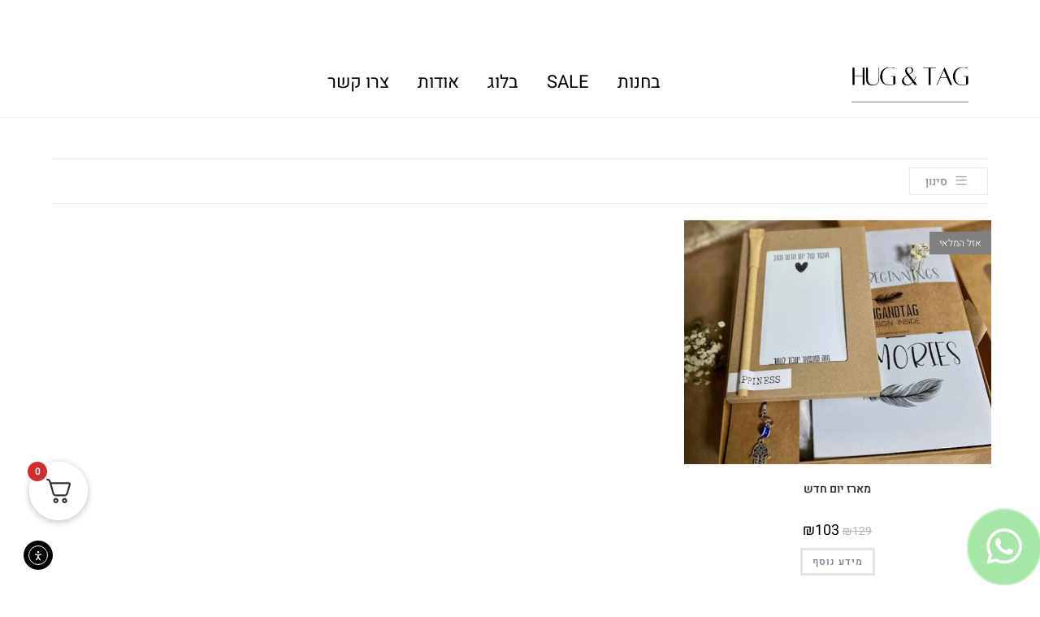

--- FILE ---
content_type: text/html; charset=UTF-8
request_url: https://hugandtag.com/product-tag/%D7%A7%D7%99%D7%99%D7%9E%D7%95%D7%AA/
body_size: 45686
content:
<!DOCTYPE html>
<html class="html" dir="rtl" lang="he-IL">
<head><script data-no-optimize="1">var litespeed_docref=sessionStorage.getItem("litespeed_docref");litespeed_docref&&(Object.defineProperty(document,"referrer",{get:function(){return litespeed_docref}}),sessionStorage.removeItem("litespeed_docref"));</script>
	<meta charset="UTF-8">
	<link rel="profile" href="https://gmpg.org/xfn/11">

	<meta name='robots' content='index, follow, max-image-preview:large, max-snippet:-1, max-video-preview:-1' />
	<style>img:is([sizes="auto" i], [sizes^="auto," i]) { contain-intrinsic-size: 3000px 1500px }</style>
	
            <script data-no-defer="1" data-ezscrex="false" data-cfasync="false" data-pagespeed-no-defer data-cookieconsent="ignore">
                var ctPublicFunctions = {"_ajax_nonce":"6eecf642ab","_rest_nonce":"29b64f118f","_ajax_url":"\/wp-admin\/admin-ajax.php","_rest_url":"https:\/\/hugandtag.com\/wp-json\/","data__cookies_type":"none","data__ajax_type":"rest","data__bot_detector_enabled":"1","data__frontend_data_log_enabled":1,"cookiePrefix":"","wprocket_detected":false,"host_url":"hugandtag.com","text__ee_click_to_select":"Click to select the whole data","text__ee_original_email":"The complete one is","text__ee_got_it":"Got it","text__ee_blocked":"Blocked","text__ee_cannot_connect":"Cannot connect","text__ee_cannot_decode":"Can not decode email. Unknown reason","text__ee_email_decoder":"CleanTalk email decoder","text__ee_wait_for_decoding":"The magic is on the way!","text__ee_decoding_process":"Please wait a few seconds while we decode the contact data."}
            </script>
        
            <script data-no-defer="1" data-ezscrex="false" data-cfasync="false" data-pagespeed-no-defer data-cookieconsent="ignore">
                var ctPublic = {"_ajax_nonce":"6eecf642ab","settings__forms__check_internal":"0","settings__forms__check_external":"0","settings__forms__force_protection":"0","settings__forms__search_test":"1","settings__forms__wc_add_to_cart":"0","settings__data__bot_detector_enabled":"1","settings__sfw__anti_crawler":0,"blog_home":"https:\/\/hugandtag.com\/","pixel__setting":"3","pixel__enabled":true,"pixel__url":null,"data__email_check_before_post":"1","data__email_check_exist_post":"0","data__cookies_type":"none","data__key_is_ok":true,"data__visible_fields_required":true,"wl_brandname":"Anti-Spam by CleanTalk","wl_brandname_short":"CleanTalk","ct_checkjs_key":"828bfff9804528bdc619691cf13d1f27a37dcd3077f4ba53b997d7d801c4f48c","emailEncoderPassKey":"3b09e5e52d050e08891871135a080600","bot_detector_forms_excluded":"W10=","advancedCacheExists":true,"varnishCacheExists":false,"wc_ajax_add_to_cart":true,"theRealPerson":{"phrases":{"trpHeading":"The Real Person Badge!","trpContent1":"The commenter acts as a real person and verified as not a bot.","trpContent2":" Anti-Spam by CleanTalk","trpContentLearnMore":"Learn more"},"trpContentLink":"https:\/\/cleantalk.org\/help\/the-real-person?utm_id=&amp;utm_term=&amp;utm_source=admin_side&amp;utm_medium=trp_badge&amp;utm_content=trp_badge_link_click&amp;utm_campaign=apbct_links","imgPersonUrl":"https:\/\/hugandtag.com\/wp-content\/plugins\/cleantalk-spam-protect\/css\/images\/real_user.svg","imgShieldUrl":"https:\/\/hugandtag.com\/wp-content\/plugins\/cleantalk-spam-protect\/css\/images\/shield.svg"}}
            </script>
        <meta name="viewport" content="width=device-width, initial-scale=1">
<!-- Google Tag Manager by PYS -->
    <script data-cfasync="false" data-pagespeed-no-defer>
	    window.dataLayerPYS = window.dataLayerPYS || [];
	</script>
<!-- End Google Tag Manager by PYS -->
	<!-- This site is optimized with the Yoast SEO plugin v26.6 - https://yoast.com/wordpress/plugins/seo/ -->
	<title>ארכיון קיימות - hugandtag</title>
	<link rel="canonical" href="https://hugandtag.com/product-tag/קיימות/" />
	<meta property="og:locale" content="he_IL" />
	<meta property="og:type" content="article" />
	<meta property="og:title" content="ארכיון קיימות - hugandtag" />
	<meta property="og:url" content="https://hugandtag.com/product-tag/קיימות/" />
	<meta property="og:site_name" content="hugandtag" />
	<meta name="twitter:card" content="summary_large_image" />
	<script type="application/ld+json" class="yoast-schema-graph">{"@context":"https://schema.org","@graph":[{"@type":"CollectionPage","@id":"https://hugandtag.com/product-tag/%d7%a7%d7%99%d7%99%d7%9e%d7%95%d7%aa/","url":"https://hugandtag.com/product-tag/%d7%a7%d7%99%d7%99%d7%9e%d7%95%d7%aa/","name":"ארכיון קיימות - hugandtag","isPartOf":{"@id":"https://hugandtag.com/#website"},"primaryImageOfPage":{"@id":"https://hugandtag.com/product-tag/%d7%a7%d7%99%d7%99%d7%9e%d7%95%d7%aa/#primaryimage"},"image":{"@id":"https://hugandtag.com/product-tag/%d7%a7%d7%99%d7%99%d7%9e%d7%95%d7%aa/#primaryimage"},"thumbnailUrl":"https://hugandtag.com/wp-content/uploads/2023/09/IMG_9895.jpg","breadcrumb":{"@id":"https://hugandtag.com/product-tag/%d7%a7%d7%99%d7%99%d7%9e%d7%95%d7%aa/#breadcrumb"},"inLanguage":"he-IL"},{"@type":"ImageObject","inLanguage":"he-IL","@id":"https://hugandtag.com/product-tag/%d7%a7%d7%99%d7%99%d7%9e%d7%95%d7%aa/#primaryimage","url":"https://hugandtag.com/wp-content/uploads/2023/09/IMG_9895.jpg","contentUrl":"https://hugandtag.com/wp-content/uploads/2023/09/IMG_9895.jpg","width":611,"height":640},{"@type":"BreadcrumbList","@id":"https://hugandtag.com/product-tag/%d7%a7%d7%99%d7%99%d7%9e%d7%95%d7%aa/#breadcrumb","itemListElement":[{"@type":"ListItem","position":1,"name":"דף הבית","item":"https://hugandtag.com/"},{"@type":"ListItem","position":2,"name":"קיימות"}]},{"@type":"WebSite","@id":"https://hugandtag.com/#website","url":"https://hugandtag.com/","name":"hugandtag","description":"#everyone will follow","publisher":{"@id":"https://hugandtag.com/#organization"},"potentialAction":[{"@type":"SearchAction","target":{"@type":"EntryPoint","urlTemplate":"https://hugandtag.com/?s={search_term_string}"},"query-input":{"@type":"PropertyValueSpecification","valueRequired":true,"valueName":"search_term_string"}}],"inLanguage":"he-IL"},{"@type":"Organization","@id":"https://hugandtag.com/#organization","name":"hugandtag","url":"https://hugandtag.com/","logo":{"@type":"ImageObject","inLanguage":"he-IL","@id":"https://hugandtag.com/#/schema/logo/image/","url":"https://hugandtag.com/wp-content/uploads/2021/08/cropped-HUGANDTAG-2-1-1.png","contentUrl":"https://hugandtag.com/wp-content/uploads/2021/08/cropped-HUGANDTAG-2-1-1.png","width":329,"height":127,"caption":"hugandtag"},"image":{"@id":"https://hugandtag.com/#/schema/logo/image/"},"sameAs":["https://www.facebook.com/hugandtag","https://www.instagram.com/hugandtag.design_ronilevi/"]}]}</script>
	<!-- / Yoast SEO plugin. -->


<script type='application/javascript' id='pys-version-script'>console.log('PixelYourSite PRO version 12.3.4');</script>
<link rel='dns-prefetch' href='//fd.cleantalk.org' />
<link rel='dns-prefetch' href='//cdn.elementor.com' />
<link rel='dns-prefetch' href='//cdnjs.cloudflare.com' />
<link rel="alternate" type="application/rss+xml" title="hugandtag &laquo; פיד‏" href="https://hugandtag.com/feed/" />
<link rel="alternate" type="application/rss+xml" title="hugandtag &laquo; פיד תגובות‏" href="https://hugandtag.com/comments/feed/" />
<link rel="alternate" type="application/rss+xml" title="hugandtag &laquo; פיד תגית קיימות" href="https://hugandtag.com/product-tag/%d7%a7%d7%99%d7%99%d7%9e%d7%95%d7%aa/feed/" />
<script>
window._wpemojiSettings = {"baseUrl":"https:\/\/s.w.org\/images\/core\/emoji\/16.0.1\/72x72\/","ext":".png","svgUrl":"https:\/\/s.w.org\/images\/core\/emoji\/16.0.1\/svg\/","svgExt":".svg","source":{"concatemoji":"https:\/\/hugandtag.com\/wp-includes\/js\/wp-emoji-release.min.js?ver=6.8.3"}};
/*! This file is auto-generated */
!function(s,n){var o,i,e;function c(e){try{var t={supportTests:e,timestamp:(new Date).valueOf()};sessionStorage.setItem(o,JSON.stringify(t))}catch(e){}}function p(e,t,n){e.clearRect(0,0,e.canvas.width,e.canvas.height),e.fillText(t,0,0);var t=new Uint32Array(e.getImageData(0,0,e.canvas.width,e.canvas.height).data),a=(e.clearRect(0,0,e.canvas.width,e.canvas.height),e.fillText(n,0,0),new Uint32Array(e.getImageData(0,0,e.canvas.width,e.canvas.height).data));return t.every(function(e,t){return e===a[t]})}function u(e,t){e.clearRect(0,0,e.canvas.width,e.canvas.height),e.fillText(t,0,0);for(var n=e.getImageData(16,16,1,1),a=0;a<n.data.length;a++)if(0!==n.data[a])return!1;return!0}function f(e,t,n,a){switch(t){case"flag":return n(e,"\ud83c\udff3\ufe0f\u200d\u26a7\ufe0f","\ud83c\udff3\ufe0f\u200b\u26a7\ufe0f")?!1:!n(e,"\ud83c\udde8\ud83c\uddf6","\ud83c\udde8\u200b\ud83c\uddf6")&&!n(e,"\ud83c\udff4\udb40\udc67\udb40\udc62\udb40\udc65\udb40\udc6e\udb40\udc67\udb40\udc7f","\ud83c\udff4\u200b\udb40\udc67\u200b\udb40\udc62\u200b\udb40\udc65\u200b\udb40\udc6e\u200b\udb40\udc67\u200b\udb40\udc7f");case"emoji":return!a(e,"\ud83e\udedf")}return!1}function g(e,t,n,a){var r="undefined"!=typeof WorkerGlobalScope&&self instanceof WorkerGlobalScope?new OffscreenCanvas(300,150):s.createElement("canvas"),o=r.getContext("2d",{willReadFrequently:!0}),i=(o.textBaseline="top",o.font="600 32px Arial",{});return e.forEach(function(e){i[e]=t(o,e,n,a)}),i}function t(e){var t=s.createElement("script");t.src=e,t.defer=!0,s.head.appendChild(t)}"undefined"!=typeof Promise&&(o="wpEmojiSettingsSupports",i=["flag","emoji"],n.supports={everything:!0,everythingExceptFlag:!0},e=new Promise(function(e){s.addEventListener("DOMContentLoaded",e,{once:!0})}),new Promise(function(t){var n=function(){try{var e=JSON.parse(sessionStorage.getItem(o));if("object"==typeof e&&"number"==typeof e.timestamp&&(new Date).valueOf()<e.timestamp+604800&&"object"==typeof e.supportTests)return e.supportTests}catch(e){}return null}();if(!n){if("undefined"!=typeof Worker&&"undefined"!=typeof OffscreenCanvas&&"undefined"!=typeof URL&&URL.createObjectURL&&"undefined"!=typeof Blob)try{var e="postMessage("+g.toString()+"("+[JSON.stringify(i),f.toString(),p.toString(),u.toString()].join(",")+"));",a=new Blob([e],{type:"text/javascript"}),r=new Worker(URL.createObjectURL(a),{name:"wpTestEmojiSupports"});return void(r.onmessage=function(e){c(n=e.data),r.terminate(),t(n)})}catch(e){}c(n=g(i,f,p,u))}t(n)}).then(function(e){for(var t in e)n.supports[t]=e[t],n.supports.everything=n.supports.everything&&n.supports[t],"flag"!==t&&(n.supports.everythingExceptFlag=n.supports.everythingExceptFlag&&n.supports[t]);n.supports.everythingExceptFlag=n.supports.everythingExceptFlag&&!n.supports.flag,n.DOMReady=!1,n.readyCallback=function(){n.DOMReady=!0}}).then(function(){return e}).then(function(){var e;n.supports.everything||(n.readyCallback(),(e=n.source||{}).concatemoji?t(e.concatemoji):e.wpemoji&&e.twemoji&&(t(e.twemoji),t(e.wpemoji)))}))}((window,document),window._wpemojiSettings);
</script>

<link rel='stylesheet' id='font-awesome-css' href='https://hugandtag.com/wp-content/themes/oceanwp/assets/fonts/fontawesome/css/all.min.css?ver=6.7.2' media='all' />
<style id='font-awesome-inline-css'>
[data-font="FontAwesome"]:before {font-family: 'FontAwesome' !important;content: attr(data-icon) !important;speak: none !important;font-weight: normal !important;font-variant: normal !important;text-transform: none !important;line-height: 1 !important;font-style: normal !important;-webkit-font-smoothing: antialiased !important;-moz-osx-font-smoothing: grayscale !important;}
</style>
<link rel='stylesheet' id='berocket_products_label_style-css' href='https://hugandtag.com/wp-content/plugins/advanced-product-labels-for-woocommerce/css/frontend.css?ver=3.3.3.1' media='all' />
<style id='berocket_products_label_style-inline-css'>

        .berocket_better_labels:before,
        .berocket_better_labels:after {
            clear: both;
            content: " ";
            display: block;
        }
        .berocket_better_labels.berocket_better_labels_image {
            position: absolute!important;
            top: 0px!important;
            bottom: 0px!important;
            left: 0px!important;
            right: 0px!important;
            pointer-events: none;
        }
        .berocket_better_labels.berocket_better_labels_image * {
            pointer-events: none;
        }
        .berocket_better_labels.berocket_better_labels_image img,
        .berocket_better_labels.berocket_better_labels_image .fa,
        .berocket_better_labels.berocket_better_labels_image .berocket_color_label,
        .berocket_better_labels.berocket_better_labels_image .berocket_image_background,
        .berocket_better_labels .berocket_better_labels_line .br_alabel,
        .berocket_better_labels .berocket_better_labels_line .br_alabel span {
            pointer-events: all;
        }
        .berocket_better_labels .berocket_color_label,
        .br_alabel .berocket_color_label {
            width: 100%;
            height: 100%;
            display: block;
        }
        .berocket_better_labels .berocket_better_labels_position_left {
            text-align:left;
            float: left;
            clear: left;
        }
        .berocket_better_labels .berocket_better_labels_position_center {
            text-align:center;
        }
        .berocket_better_labels .berocket_better_labels_position_right {
            text-align:right;
            float: right;
            clear: right;
        }
        .berocket_better_labels.berocket_better_labels_label {
            clear: both
        }
        .berocket_better_labels .berocket_better_labels_line {
            line-height: 1px;
        }
        .berocket_better_labels.berocket_better_labels_label .berocket_better_labels_line {
            clear: none;
        }
        .berocket_better_labels .berocket_better_labels_position_left .berocket_better_labels_line {
            clear: left;
        }
        .berocket_better_labels .berocket_better_labels_position_right .berocket_better_labels_line {
            clear: right;
        }
        .berocket_better_labels .berocket_better_labels_line .br_alabel {
            display: inline-block;
            position: relative;
            top: 0!important;
            left: 0!important;
            right: 0!important;
            line-height: 1px;
        }.berocket_better_labels .berocket_better_labels_position {
                display: flex;
                flex-direction: column;
            }
            .berocket_better_labels .berocket_better_labels_position.berocket_better_labels_position_left {
                align-items: start;
            }
            .berocket_better_labels .berocket_better_labels_position.berocket_better_labels_position_right {
                align-items: end;
            }
            .rtl .berocket_better_labels .berocket_better_labels_position.berocket_better_labels_position_left {
                align-items: end;
            }
            .rtl .berocket_better_labels .berocket_better_labels_position.berocket_better_labels_position_right {
                align-items: start;
            }
            .berocket_better_labels .berocket_better_labels_position.berocket_better_labels_position_center {
                align-items: center;
            }
            .berocket_better_labels .berocket_better_labels_position .berocket_better_labels_inline {
                display: flex;
                align-items: start;
            }
</style>
<link rel='stylesheet' id='rmp-elementor-form-widget-css-css' href='https://hugandtag.com/wp-content/plugins/responder/assets/css/integrations/elementor/form-widget.css?ver=4.4.4' media='all' />
<style id='wp-emoji-styles-inline-css'>

	img.wp-smiley, img.emoji {
		display: inline !important;
		border: none !important;
		box-shadow: none !important;
		height: 1em !important;
		width: 1em !important;
		margin: 0 0.07em !important;
		vertical-align: -0.1em !important;
		background: none !important;
		padding: 0 !important;
	}
</style>
<link rel='stylesheet' id='wp-block-library-rtl-css' href='https://hugandtag.com/wp-includes/css/dist/block-library/style-rtl.min.css?ver=6.8.3' media='all' />
<style id='wp-block-library-theme-inline-css'>
.wp-block-audio :where(figcaption){color:#555;font-size:13px;text-align:center}.is-dark-theme .wp-block-audio :where(figcaption){color:#ffffffa6}.wp-block-audio{margin:0 0 1em}.wp-block-code{border:1px solid #ccc;border-radius:4px;font-family:Menlo,Consolas,monaco,monospace;padding:.8em 1em}.wp-block-embed :where(figcaption){color:#555;font-size:13px;text-align:center}.is-dark-theme .wp-block-embed :where(figcaption){color:#ffffffa6}.wp-block-embed{margin:0 0 1em}.blocks-gallery-caption{color:#555;font-size:13px;text-align:center}.is-dark-theme .blocks-gallery-caption{color:#ffffffa6}:root :where(.wp-block-image figcaption){color:#555;font-size:13px;text-align:center}.is-dark-theme :root :where(.wp-block-image figcaption){color:#ffffffa6}.wp-block-image{margin:0 0 1em}.wp-block-pullquote{border-bottom:4px solid;border-top:4px solid;color:currentColor;margin-bottom:1.75em}.wp-block-pullquote cite,.wp-block-pullquote footer,.wp-block-pullquote__citation{color:currentColor;font-size:.8125em;font-style:normal;text-transform:uppercase}.wp-block-quote{border-left:.25em solid;margin:0 0 1.75em;padding-left:1em}.wp-block-quote cite,.wp-block-quote footer{color:currentColor;font-size:.8125em;font-style:normal;position:relative}.wp-block-quote:where(.has-text-align-right){border-left:none;border-right:.25em solid;padding-left:0;padding-right:1em}.wp-block-quote:where(.has-text-align-center){border:none;padding-left:0}.wp-block-quote.is-large,.wp-block-quote.is-style-large,.wp-block-quote:where(.is-style-plain){border:none}.wp-block-search .wp-block-search__label{font-weight:700}.wp-block-search__button{border:1px solid #ccc;padding:.375em .625em}:where(.wp-block-group.has-background){padding:1.25em 2.375em}.wp-block-separator.has-css-opacity{opacity:.4}.wp-block-separator{border:none;border-bottom:2px solid;margin-left:auto;margin-right:auto}.wp-block-separator.has-alpha-channel-opacity{opacity:1}.wp-block-separator:not(.is-style-wide):not(.is-style-dots){width:100px}.wp-block-separator.has-background:not(.is-style-dots){border-bottom:none;height:1px}.wp-block-separator.has-background:not(.is-style-wide):not(.is-style-dots){height:2px}.wp-block-table{margin:0 0 1em}.wp-block-table td,.wp-block-table th{word-break:normal}.wp-block-table :where(figcaption){color:#555;font-size:13px;text-align:center}.is-dark-theme .wp-block-table :where(figcaption){color:#ffffffa6}.wp-block-video :where(figcaption){color:#555;font-size:13px;text-align:center}.is-dark-theme .wp-block-video :where(figcaption){color:#ffffffa6}.wp-block-video{margin:0 0 1em}:root :where(.wp-block-template-part.has-background){margin-bottom:0;margin-top:0;padding:1.25em 2.375em}
</style>
<style id='classic-theme-styles-inline-css'>
/*! This file is auto-generated */
.wp-block-button__link{color:#fff;background-color:#32373c;border-radius:9999px;box-shadow:none;text-decoration:none;padding:calc(.667em + 2px) calc(1.333em + 2px);font-size:1.125em}.wp-block-file__button{background:#32373c;color:#fff;text-decoration:none}
</style>
<style id='yaydp-saved-amount-style-inline-css'>


</style>
<link rel='stylesheet' id='jet-engine-frontend-css' href='https://hugandtag.com/wp-content/plugins/jet-engine/assets/css/frontend.css?ver=3.8.0' media='all' />
<style id='global-styles-inline-css'>
:root{--wp--preset--aspect-ratio--square: 1;--wp--preset--aspect-ratio--4-3: 4/3;--wp--preset--aspect-ratio--3-4: 3/4;--wp--preset--aspect-ratio--3-2: 3/2;--wp--preset--aspect-ratio--2-3: 2/3;--wp--preset--aspect-ratio--16-9: 16/9;--wp--preset--aspect-ratio--9-16: 9/16;--wp--preset--color--black: #000000;--wp--preset--color--cyan-bluish-gray: #abb8c3;--wp--preset--color--white: #ffffff;--wp--preset--color--pale-pink: #f78da7;--wp--preset--color--vivid-red: #cf2e2e;--wp--preset--color--luminous-vivid-orange: #ff6900;--wp--preset--color--luminous-vivid-amber: #fcb900;--wp--preset--color--light-green-cyan: #7bdcb5;--wp--preset--color--vivid-green-cyan: #00d084;--wp--preset--color--pale-cyan-blue: #8ed1fc;--wp--preset--color--vivid-cyan-blue: #0693e3;--wp--preset--color--vivid-purple: #9b51e0;--wp--preset--gradient--vivid-cyan-blue-to-vivid-purple: linear-gradient(135deg,rgba(6,147,227,1) 0%,rgb(155,81,224) 100%);--wp--preset--gradient--light-green-cyan-to-vivid-green-cyan: linear-gradient(135deg,rgb(122,220,180) 0%,rgb(0,208,130) 100%);--wp--preset--gradient--luminous-vivid-amber-to-luminous-vivid-orange: linear-gradient(135deg,rgba(252,185,0,1) 0%,rgba(255,105,0,1) 100%);--wp--preset--gradient--luminous-vivid-orange-to-vivid-red: linear-gradient(135deg,rgba(255,105,0,1) 0%,rgb(207,46,46) 100%);--wp--preset--gradient--very-light-gray-to-cyan-bluish-gray: linear-gradient(135deg,rgb(238,238,238) 0%,rgb(169,184,195) 100%);--wp--preset--gradient--cool-to-warm-spectrum: linear-gradient(135deg,rgb(74,234,220) 0%,rgb(151,120,209) 20%,rgb(207,42,186) 40%,rgb(238,44,130) 60%,rgb(251,105,98) 80%,rgb(254,248,76) 100%);--wp--preset--gradient--blush-light-purple: linear-gradient(135deg,rgb(255,206,236) 0%,rgb(152,150,240) 100%);--wp--preset--gradient--blush-bordeaux: linear-gradient(135deg,rgb(254,205,165) 0%,rgb(254,45,45) 50%,rgb(107,0,62) 100%);--wp--preset--gradient--luminous-dusk: linear-gradient(135deg,rgb(255,203,112) 0%,rgb(199,81,192) 50%,rgb(65,88,208) 100%);--wp--preset--gradient--pale-ocean: linear-gradient(135deg,rgb(255,245,203) 0%,rgb(182,227,212) 50%,rgb(51,167,181) 100%);--wp--preset--gradient--electric-grass: linear-gradient(135deg,rgb(202,248,128) 0%,rgb(113,206,126) 100%);--wp--preset--gradient--midnight: linear-gradient(135deg,rgb(2,3,129) 0%,rgb(40,116,252) 100%);--wp--preset--font-size--small: 13px;--wp--preset--font-size--medium: 20px;--wp--preset--font-size--large: 36px;--wp--preset--font-size--x-large: 42px;--wp--preset--spacing--20: 0.44rem;--wp--preset--spacing--30: 0.67rem;--wp--preset--spacing--40: 1rem;--wp--preset--spacing--50: 1.5rem;--wp--preset--spacing--60: 2.25rem;--wp--preset--spacing--70: 3.38rem;--wp--preset--spacing--80: 5.06rem;--wp--preset--shadow--natural: 6px 6px 9px rgba(0, 0, 0, 0.2);--wp--preset--shadow--deep: 12px 12px 50px rgba(0, 0, 0, 0.4);--wp--preset--shadow--sharp: 6px 6px 0px rgba(0, 0, 0, 0.2);--wp--preset--shadow--outlined: 6px 6px 0px -3px rgba(255, 255, 255, 1), 6px 6px rgba(0, 0, 0, 1);--wp--preset--shadow--crisp: 6px 6px 0px rgba(0, 0, 0, 1);}:where(.is-layout-flex){gap: 0.5em;}:where(.is-layout-grid){gap: 0.5em;}body .is-layout-flex{display: flex;}.is-layout-flex{flex-wrap: wrap;align-items: center;}.is-layout-flex > :is(*, div){margin: 0;}body .is-layout-grid{display: grid;}.is-layout-grid > :is(*, div){margin: 0;}:where(.wp-block-columns.is-layout-flex){gap: 2em;}:where(.wp-block-columns.is-layout-grid){gap: 2em;}:where(.wp-block-post-template.is-layout-flex){gap: 1.25em;}:where(.wp-block-post-template.is-layout-grid){gap: 1.25em;}.has-black-color{color: var(--wp--preset--color--black) !important;}.has-cyan-bluish-gray-color{color: var(--wp--preset--color--cyan-bluish-gray) !important;}.has-white-color{color: var(--wp--preset--color--white) !important;}.has-pale-pink-color{color: var(--wp--preset--color--pale-pink) !important;}.has-vivid-red-color{color: var(--wp--preset--color--vivid-red) !important;}.has-luminous-vivid-orange-color{color: var(--wp--preset--color--luminous-vivid-orange) !important;}.has-luminous-vivid-amber-color{color: var(--wp--preset--color--luminous-vivid-amber) !important;}.has-light-green-cyan-color{color: var(--wp--preset--color--light-green-cyan) !important;}.has-vivid-green-cyan-color{color: var(--wp--preset--color--vivid-green-cyan) !important;}.has-pale-cyan-blue-color{color: var(--wp--preset--color--pale-cyan-blue) !important;}.has-vivid-cyan-blue-color{color: var(--wp--preset--color--vivid-cyan-blue) !important;}.has-vivid-purple-color{color: var(--wp--preset--color--vivid-purple) !important;}.has-black-background-color{background-color: var(--wp--preset--color--black) !important;}.has-cyan-bluish-gray-background-color{background-color: var(--wp--preset--color--cyan-bluish-gray) !important;}.has-white-background-color{background-color: var(--wp--preset--color--white) !important;}.has-pale-pink-background-color{background-color: var(--wp--preset--color--pale-pink) !important;}.has-vivid-red-background-color{background-color: var(--wp--preset--color--vivid-red) !important;}.has-luminous-vivid-orange-background-color{background-color: var(--wp--preset--color--luminous-vivid-orange) !important;}.has-luminous-vivid-amber-background-color{background-color: var(--wp--preset--color--luminous-vivid-amber) !important;}.has-light-green-cyan-background-color{background-color: var(--wp--preset--color--light-green-cyan) !important;}.has-vivid-green-cyan-background-color{background-color: var(--wp--preset--color--vivid-green-cyan) !important;}.has-pale-cyan-blue-background-color{background-color: var(--wp--preset--color--pale-cyan-blue) !important;}.has-vivid-cyan-blue-background-color{background-color: var(--wp--preset--color--vivid-cyan-blue) !important;}.has-vivid-purple-background-color{background-color: var(--wp--preset--color--vivid-purple) !important;}.has-black-border-color{border-color: var(--wp--preset--color--black) !important;}.has-cyan-bluish-gray-border-color{border-color: var(--wp--preset--color--cyan-bluish-gray) !important;}.has-white-border-color{border-color: var(--wp--preset--color--white) !important;}.has-pale-pink-border-color{border-color: var(--wp--preset--color--pale-pink) !important;}.has-vivid-red-border-color{border-color: var(--wp--preset--color--vivid-red) !important;}.has-luminous-vivid-orange-border-color{border-color: var(--wp--preset--color--luminous-vivid-orange) !important;}.has-luminous-vivid-amber-border-color{border-color: var(--wp--preset--color--luminous-vivid-amber) !important;}.has-light-green-cyan-border-color{border-color: var(--wp--preset--color--light-green-cyan) !important;}.has-vivid-green-cyan-border-color{border-color: var(--wp--preset--color--vivid-green-cyan) !important;}.has-pale-cyan-blue-border-color{border-color: var(--wp--preset--color--pale-cyan-blue) !important;}.has-vivid-cyan-blue-border-color{border-color: var(--wp--preset--color--vivid-cyan-blue) !important;}.has-vivid-purple-border-color{border-color: var(--wp--preset--color--vivid-purple) !important;}.has-vivid-cyan-blue-to-vivid-purple-gradient-background{background: var(--wp--preset--gradient--vivid-cyan-blue-to-vivid-purple) !important;}.has-light-green-cyan-to-vivid-green-cyan-gradient-background{background: var(--wp--preset--gradient--light-green-cyan-to-vivid-green-cyan) !important;}.has-luminous-vivid-amber-to-luminous-vivid-orange-gradient-background{background: var(--wp--preset--gradient--luminous-vivid-amber-to-luminous-vivid-orange) !important;}.has-luminous-vivid-orange-to-vivid-red-gradient-background{background: var(--wp--preset--gradient--luminous-vivid-orange-to-vivid-red) !important;}.has-very-light-gray-to-cyan-bluish-gray-gradient-background{background: var(--wp--preset--gradient--very-light-gray-to-cyan-bluish-gray) !important;}.has-cool-to-warm-spectrum-gradient-background{background: var(--wp--preset--gradient--cool-to-warm-spectrum) !important;}.has-blush-light-purple-gradient-background{background: var(--wp--preset--gradient--blush-light-purple) !important;}.has-blush-bordeaux-gradient-background{background: var(--wp--preset--gradient--blush-bordeaux) !important;}.has-luminous-dusk-gradient-background{background: var(--wp--preset--gradient--luminous-dusk) !important;}.has-pale-ocean-gradient-background{background: var(--wp--preset--gradient--pale-ocean) !important;}.has-electric-grass-gradient-background{background: var(--wp--preset--gradient--electric-grass) !important;}.has-midnight-gradient-background{background: var(--wp--preset--gradient--midnight) !important;}.has-small-font-size{font-size: var(--wp--preset--font-size--small) !important;}.has-medium-font-size{font-size: var(--wp--preset--font-size--medium) !important;}.has-large-font-size{font-size: var(--wp--preset--font-size--large) !important;}.has-x-large-font-size{font-size: var(--wp--preset--font-size--x-large) !important;}
:where(.wp-block-post-template.is-layout-flex){gap: 1.25em;}:where(.wp-block-post-template.is-layout-grid){gap: 1.25em;}
:where(.wp-block-columns.is-layout-flex){gap: 2em;}:where(.wp-block-columns.is-layout-grid){gap: 2em;}
:root :where(.wp-block-pullquote){font-size: 1.5em;line-height: 1.6;}
</style>
<link rel='stylesheet' id='cleantalk-public-css-css' href='https://hugandtag.com/wp-content/plugins/cleantalk-spam-protect/css/cleantalk-public.min.css?ver=6.69.2_1765820000' media='all' />
<link rel='stylesheet' id='cleantalk-email-decoder-css-css' href='https://hugandtag.com/wp-content/plugins/cleantalk-spam-protect/css/cleantalk-email-decoder.min.css?ver=6.69.2_1765820000' media='all' />
<link rel='stylesheet' id='cleantalk-trp-css-css' href='https://hugandtag.com/wp-content/plugins/cleantalk-spam-protect/css/cleantalk-trp.min.css?ver=6.69.2_1765820000' media='all' />
<style id='woocommerce-inline-inline-css'>
.woocommerce form .form-row .required { visibility: visible; }
</style>
<link rel='stylesheet' id='free-shipping-label-public-css' href='https://hugandtag.com/wp-content/plugins/free-shipping-label/assets/build/fsl-public.css?ver=3.4.2' media='all' />
<link rel='stylesheet' id='form-design-sytle-css' href='https://hugandtag.com/wp-content/plugins/meshulam-payment-gateway/assets/css/form-design.css?ver=8.0' media='all' />
<link rel='stylesheet' id='meshulam-pay-sytle-css' href='https://hugandtag.com/wp-content/plugins/meshulam-payment-gateway/assets/css/meshulam_pay_style.css?ver=8.0' media='all' />
<link rel='stylesheet' id='meshulam-sytle-css' href='https://hugandtag.com/wp-content/plugins/meshulam-payment-gateway/assets/css/meshulam_sytle.css?ver=8.0' media='all' />
<link rel='stylesheet' id='bit_payment_css-css' href='https://hugandtag.com/wp-content/plugins/meshulam-payment-gateway/assets/css/bit_pay_style.css?ver=8.0' media='all' />
<link rel='stylesheet' id='bit_payment_font_awesome-css' href='https://cdnjs.cloudflare.com/ajax/libs/font-awesome/4.7.0/css/font-awesome.min.css?ver=8.0' media='all' />
<link rel='stylesheet' id='ea11y-widget-fonts-css' href='https://hugandtag.com/wp-content/plugins/pojo-accessibility/assets/build/fonts.css?ver=3.9.1' media='all' />
<link rel='stylesheet' id='ea11y-skip-link-css' href='https://hugandtag.com/wp-content/plugins/pojo-accessibility/assets/build/skip-link.css?ver=3.9.1' media='all' />
<link rel='stylesheet' id='dashicons-css' href='https://hugandtag.com/wp-includes/css/dashicons.min.css?ver=6.8.3' media='all' />
<style id='dashicons-inline-css'>
[data-font="Dashicons"]:before {font-family: 'Dashicons' !important;content: attr(data-icon) !important;speak: none !important;font-weight: normal !important;font-variant: normal !important;text-transform: none !important;line-height: 1 !important;font-style: normal !important;-webkit-font-smoothing: antialiased !important;-moz-osx-font-smoothing: grayscale !important;}
</style>
<link rel='stylesheet' id='yaydp-frontend-countdown-css' href='https://hugandtag.com/wp-content/plugins/yaypricing-pro/assets/css/countdown.css?ver=3.5.3' media='all' />
<link rel='stylesheet' id='yaydp-frontend-encouraged-notice-css' href='https://hugandtag.com/wp-content/plugins/yaypricing-pro/assets/css/encouraged-notice.css?ver=3.5.3' media='all' />
<link rel='stylesheet' id='yaydp-frontend-free-gift-notice-css' href='https://hugandtag.com/wp-content/plugins/yaypricing-pro/assets/css/free-gift-notice.css?ver=3.5.3' media='all' />
<link rel='stylesheet' id='yaydp-frontend-index-css' href='https://hugandtag.com/wp-content/plugins/yaypricing-pro/assets/css/index.css?ver=3.5.3' media='all' />
<link rel='stylesheet' id='yaydp-frontend-change-free-products-css' href='https://hugandtag.com/wp-content/plugins/yaypricing-pro/assets/css/change-free-products.css?ver=3.5.3' media='all' />
<link rel='stylesheet' id='oceanwp-woo-mini-cart-css' href='https://hugandtag.com/wp-content/themes/oceanwp/assets/css/woo/woo-mini-cart.min.css?ver=6.8.3' media='all' />
<link rel='stylesheet' id='oceanwp-woo-mini-cart-rtl-css' href='https://hugandtag.com/wp-content/themes/oceanwp/assets/css/woo/woo-mini-cart-rtl.css?ver=6.8.3' media='all' />
<link rel='stylesheet' id='simple-line-icons-css' href='https://hugandtag.com/wp-content/themes/oceanwp/assets/css/third/simple-line-icons.min.css?ver=2.4.0' media='all' />
<link rel='stylesheet' id='oceanwp-style-css' href='https://hugandtag.com/wp-content/themes/oceanwp/assets/css/style.min.css?ver=4.1.4' media='all' />
<link rel='stylesheet' id='oceanwp-google-font-heebo-css' href='https://hugandtag.com/wp-content/uploads/oceanwp-webfonts-css/898f198dd77610f37b11a09547a7c5c5.css?ver=6.8.3' media='all' />
<link rel='stylesheet' id='elementor-frontend-css' href='https://hugandtag.com/wp-content/plugins/elementor/assets/css/frontend-rtl.min.css?ver=3.33.4' media='all' />
<link rel='stylesheet' id='widget-search-css' href='https://hugandtag.com/wp-content/plugins/elementor-pro/assets/css/widget-search-rtl.min.css?ver=3.33.2' media='all' />
<link rel='stylesheet' id='widget-nav-menu-css' href='https://hugandtag.com/wp-content/plugins/elementor-pro/assets/css/widget-nav-menu-rtl.min.css?ver=3.33.2' media='all' />
<link rel='stylesheet' id='widget-image-css' href='https://hugandtag.com/wp-content/plugins/elementor/assets/css/widget-image-rtl.min.css?ver=3.33.4' media='all' />
<link rel='stylesheet' id='e-sticky-css' href='https://hugandtag.com/wp-content/plugins/elementor-pro/assets/css/modules/sticky.min.css?ver=3.33.2' media='all' />
<link rel='stylesheet' id='widget-heading-css' href='https://hugandtag.com/wp-content/plugins/elementor/assets/css/widget-heading-rtl.min.css?ver=3.33.4' media='all' />
<link rel='stylesheet' id='widget-form-css' href='https://hugandtag.com/wp-content/plugins/elementor-pro/assets/css/widget-form-rtl.min.css?ver=3.33.2' media='all' />
<link rel='stylesheet' id='widget-spacer-css' href='https://hugandtag.com/wp-content/plugins/elementor/assets/css/widget-spacer-rtl.min.css?ver=3.33.4' media='all' />
<link rel='stylesheet' id='widget-icon-list-css' href='https://hugandtag.com/wp-content/plugins/elementor/assets/css/widget-icon-list-rtl.min.css?ver=3.33.4' media='all' />
<link rel='stylesheet' id='widget-social-icons-css' href='https://hugandtag.com/wp-content/plugins/elementor/assets/css/widget-social-icons-rtl.min.css?ver=3.33.4' media='all' />
<link rel='stylesheet' id='e-apple-webkit-css' href='https://hugandtag.com/wp-content/plugins/elementor/assets/css/conditionals/apple-webkit.min.css?ver=3.33.4' media='all' />
<link rel='stylesheet' id='e-animation-slideInLeft-css' href='https://hugandtag.com/wp-content/plugins/elementor/assets/lib/animations/styles/slideInLeft.min.css?ver=3.33.4' media='all' />
<link rel='stylesheet' id='e-popup-css' href='https://hugandtag.com/wp-content/plugins/elementor-pro/assets/css/conditionals/popup.min.css?ver=3.33.2' media='all' />
<link rel='stylesheet' id='elementor-icons-css' href='https://hugandtag.com/wp-content/plugins/elementor/assets/lib/eicons/css/elementor-icons.min.css?ver=5.44.0' media='all' />
<link rel='stylesheet' id='widget-floating-bars-base-css' href='https://hugandtag.com/wp-content/plugins/elementor/assets/css/widget-floating-bars-base-rtl.min.css?ver=3.33.4' media='all' />
<link rel='stylesheet' id='widget-floating-bars-var-2-css' href='https://hugandtag.com/wp-content/plugins/elementor/assets/css/widget-floating-bars-var-2-rtl.min.css?ver=3.33.4' media='all' />
<link rel='stylesheet' id='elementor-post-1524-css' href='https://hugandtag.com/wp-content/uploads/elementor/css/post-1524.css?ver=1767726292' media='all' />
<link rel='stylesheet' id='font-awesome-5-all-css' href='https://hugandtag.com/wp-content/plugins/elementor/assets/lib/font-awesome/css/all.min.css?ver=3.33.4' media='all' />
<link rel='stylesheet' id='font-awesome-4-shim-css' href='https://hugandtag.com/wp-content/plugins/elementor/assets/lib/font-awesome/css/v4-shims.min.css?ver=3.33.4' media='all' />
<link rel='stylesheet' id='pp-extensions-css' href='https://hugandtag.com/wp-content/plugins/powerpack-elements/assets/css/min/extensions-rtl.min.css?ver=2.12.15' media='all' />
<link rel='stylesheet' id='pp-tooltip-css' href='https://hugandtag.com/wp-content/plugins/powerpack-elements/assets/css/min/tooltip-rtl.min.css?ver=2.12.15' media='all' />
<link rel='stylesheet' id='elementor-post-4847-css' href='https://hugandtag.com/wp-content/uploads/elementor/css/post-4847.css?ver=1767726292' media='all' />
<link rel='stylesheet' id='elementor-post-4814-css' href='https://hugandtag.com/wp-content/uploads/elementor/css/post-4814.css?ver=1767726292' media='all' />
<link rel='stylesheet' id='elementor-post-10268-css' href='https://hugandtag.com/wp-content/uploads/elementor/css/post-10268.css?ver=1767726292' media='all' />
<link rel='stylesheet' id='elementor-post-8535-css' href='https://hugandtag.com/wp-content/uploads/elementor/css/post-8535.css?ver=1767726292' media='all' />
<link rel='stylesheet' id='e-woocommerce-notices-css' href='https://hugandtag.com/wp-content/plugins/elementor-pro/assets/css/woocommerce-notices.min.css?ver=3.33.2' media='all' />
<link rel='stylesheet' id='fkcart-style-css' href='https://hugandtag.com/wp-content/plugins/cart-for-woocommerce/assets/css/style.min.css?ver=1.9.1' media='all' />
<style id='fkcart-style-inline-css'>

		:root {
			--fkcart-primary-bg-color: #000000;
			--fkcart-primary-font-color: #ffffff;
			--fkcart-primary-text-color: #353030;
			--fkcart-secondary-text-color: #82838E;
			--fkcart-strike-through-price-text-color: #353030;
			--fkcart-saving-text-price-color: #5BA238;
			--fkcart-coupon-text-price-color: #5BA238;
			--fkcart-accent-color: #000000;
			--fkcart-border-color: #DEDFEA;
			--fkcart-error-color: #B00C0C;
			--fkcart-error-bg-color: #FFF0F0;
			--fkcart-reward-color: #f1b51e;
			
			--fkcart-progress-bar-icon-color: #353030;
			--fkcart-progress-bar-active-icon-color: #ffffff;
			--fkcart-progress-bar-bg-color-active-icon: #2DA815;
			--fkcart-progress-bar-active-color: #2DA815;
			
			--fkcart-bg-color: #ffffff;
			--fkcart-slider-desktop-width: 420px;
			--fkcart-slider-mobile-width: 100%;
			--fkcart-animation-duration: 0.4s;
			--fkcart-panel-color:#f9f9ff;
			--fkcart-color-black: #000000;
			--fkcart-success-color: #5BA238;
			--fkcart-success-bg-color: #EFF6EB;
			--fkcart-toggle-bg-color: #ffffff;
			--fkcart-toggle-icon-color: #353030;
			--fkcart-toggle-count-bg-color: #cf2e2e;
			--fkcart-toggle-count-font-color: #ffffff;
			--fkcart-progressbar-active-color: #0170b9;
			
			--fkcart-toggle-border-radius: 50%;
			--fkcart-toggle-size: 36;
			--fkcart-border-radius: 8px; 
			--fkcart-menu-icon-size: 35px;
			--fkcart-menu-text-size: 16px;
		}
            :root {
                --fkcart-spl-addon-special-addon-image-width: 48px;
                --fkcart-spl-addon-special-addon-image-height: 48px;
                --fkcart-spl-addon-toggle-color: #353030;
                --fkcart-spl-addon-bg-color: #ffffff;
                --fkcart-spl-addon-heading-color: #353030;
                --fkcart-spl-addon-description-color: #353030;
            }
</style>
<link rel='stylesheet' id='oceanwp-woocommerce-css' href='https://hugandtag.com/wp-content/themes/oceanwp/assets/css/woo/woocommerce.min.css?ver=6.8.3' media='all' />
<link rel='stylesheet' id='oceanwp-woo-star-font-css' href='https://hugandtag.com/wp-content/themes/oceanwp/assets/css/woo/woo-star-font.min.css?ver=6.8.3' media='all' />
<link rel='stylesheet' id='oceanwp-woocommerce-rtl-css' href='https://hugandtag.com/wp-content/themes/oceanwp/assets/css/woo/woocommerce-rtl.css?ver=6.8.3' media='all' />
<link rel='stylesheet' id='oceanwp-woo-quick-view-css' href='https://hugandtag.com/wp-content/themes/oceanwp/assets/css/woo/woo-quick-view.min.css?ver=6.8.3' media='all' />
<link rel='stylesheet' id='cwginstock_frontend_css-css' href='https://hugandtag.com/wp-content/plugins/back-in-stock-notifier-for-woocommerce/assets/css/frontend.min.css?ver=6.2.4' media='' />
<link rel='stylesheet' id='cwginstock_bootstrap-css' href='https://hugandtag.com/wp-content/plugins/back-in-stock-notifier-for-woocommerce/assets/css/bootstrap.min.css?ver=6.2.4' media='' />
<link rel='stylesheet' id='elementor-gf-local-heebo-css' href='https://hugandtag.com/wp-content/uploads/elementor/google-fonts/css/heebo.css?ver=1742714423' media='all' />
<link rel='stylesheet' id='elementor-gf-anton-css' href='https://fonts.googleapis.com/css?family=Anton:100,100italic,200,200italic,300,300italic,400,400italic,500,500italic,600,600italic,700,700italic,800,800italic,900,900italic&#038;display=auto&#038;subset=hebrew' media='all' />
<script type="text/template" id="tmpl-variation-template">
	<div class="woocommerce-variation-description">{{{ data.variation.variation_description }}}</div>
	<div class="woocommerce-variation-price">{{{ data.variation.price_html }}}</div>
	<div class="woocommerce-variation-availability">{{{ data.variation.availability_html }}}</div>
</script>
<script type="text/template" id="tmpl-unavailable-variation-template">
	<p role="alert">מוצר זה אינו זמין כרגע. נא לבחור שילוב אחר.</p>
</script>
<script id="jquery-core-js-extra">
var pp = {"ajax_url":"https:\/\/hugandtag.com\/wp-admin\/admin-ajax.php"};
var pysFacebookRest = {"restApiUrl":"https:\/\/hugandtag.com\/wp-json\/pys-facebook\/v1\/event","debug":""};
</script>
<script src="https://hugandtag.com/wp-includes/js/jquery/jquery.min.js?ver=3.7.1" id="jquery-core-js"></script>
<script src="https://hugandtag.com/wp-includes/js/jquery/jquery-migrate.min.js?ver=3.4.1" id="jquery-migrate-js"></script>
<script id="wfco-utm-tracking-js-extra">
var wffnUtm = {"utc_offset":"120","site_url":"https:\/\/hugandtag.com","genericParamEvents":"{\"user_roles\":\"guest\",\"plugin\":\"Funnel Builder\"}","cookieKeys":["flt","timezone","is_mobile","browser","fbclid","gclid","referrer","fl_url"],"excludeDomain":["paypal.com","klarna.com","quickpay.net"]};
</script>
<script src="https://hugandtag.com/wp-content/plugins/wp-marketing-automations/woofunnels/assets/js/utm-tracker.min.js?ver=1.10.12.71" id="wfco-utm-tracking-js" defer data-wp-strategy="defer"></script>
<script src="https://hugandtag.com/wp-includes/js/underscore.min.js?ver=1.13.7" id="underscore-js"></script>
<script id="rmp-ajax-js-js-extra">
var RMP_AJAX_LOCALS = {"ajaxUrl":"https:\/\/hugandtag.com\/wp-admin\/admin-ajax.php?page=Responder_PluginSettings","_nonce":"f9b9f6dbab","direction":"rtl"};
</script>
<script src="https://hugandtag.com/wp-content/plugins/responder/assets/js/ajax.js?ver=4.4.4" id="rmp-ajax-js-js"></script>
<script src="https://hugandtag.com/wp-content/plugins/responder/assets/js/integrations/elementor/form-widget.js?ver=4.4.4" id="rmp-elementor-form-widget-js-js"></script>
<script src="https://hugandtag.com/wp-content/plugins/cleantalk-spam-protect/js/apbct-public-bundle.min.js?ver=6.69.2_1765820000" id="apbct-public-bundle.min-js-js"></script>
<script src="https://fd.cleantalk.org/ct-bot-detector-wrapper.js?ver=6.69.2" id="ct_bot_detector-js" defer data-wp-strategy="defer"></script>
<script src="https://hugandtag.com/wp-content/plugins/woocommerce/assets/js/jquery-blockui/jquery.blockUI.min.js?ver=2.7.0-wc.10.4.3" id="wc-jquery-blockui-js" data-wp-strategy="defer"></script>
<script id="wc-add-to-cart-js-extra">
var wc_add_to_cart_params = {"ajax_url":"\/wp-admin\/admin-ajax.php","wc_ajax_url":"\/?wc-ajax=%%endpoint%%","i18n_view_cart":"\u05de\u05e2\u05d1\u05e8 \u05dc\u05e1\u05dc \u05d4\u05e7\u05e0\u05d9\u05d5\u05ea","cart_url":"https:\/\/hugandtag.com\/cart\/","is_cart":"","cart_redirect_after_add":"no"};
</script>
<script src="https://hugandtag.com/wp-content/plugins/woocommerce/assets/js/frontend/add-to-cart.min.js?ver=10.4.3" id="wc-add-to-cart-js" defer data-wp-strategy="defer"></script>
<script src="https://hugandtag.com/wp-content/plugins/woocommerce/assets/js/js-cookie/js.cookie.min.js?ver=2.1.4-wc.10.4.3" id="wc-js-cookie-js" defer data-wp-strategy="defer"></script>
<script id="woocommerce-js-extra">
var woocommerce_params = {"ajax_url":"\/wp-admin\/admin-ajax.php","wc_ajax_url":"\/?wc-ajax=%%endpoint%%","i18n_password_show":"\u05dc\u05d4\u05e6\u05d9\u05d2 \u05e1\u05d9\u05e1\u05de\u05d4","i18n_password_hide":"\u05dc\u05d4\u05e1\u05ea\u05d9\u05e8 \u05e1\u05d9\u05e1\u05de\u05d4"};
</script>
<script src="https://hugandtag.com/wp-content/plugins/woocommerce/assets/js/frontend/woocommerce.min.js?ver=10.4.3" id="woocommerce-js" defer data-wp-strategy="defer"></script>
<script id="meshulam-payment-js-js-extra">
var grow_params = {"ajax_url":"https:\/\/hugandtag.com\/wp-admin\/admin-ajax.php"};
</script>
<script src="https://hugandtag.com/wp-content/plugins/meshulam-payment-gateway/assets/js/meshulam_payment.js?ver=8.0" id="meshulam-payment-js-js"></script>
<script src="https://hugandtag.com/wp-content/plugins/meshulam-payment-gateway/assets/js/meshulam_payment_popup.js?ver=8.0" id="meshulam-payment-popup-js-js"></script>
<script src="https://hugandtag.com/wp-content/plugins/elementor/assets/lib/font-awesome/js/v4-shims.min.js?ver=3.33.4" id="font-awesome-4-shim-js"></script>
<script src="https://hugandtag.com/wp-content/plugins/pixelyoursite-pro/dist/scripts/jquery.bind-first-0.2.3.min.js" id="jquery-bind-first-js"></script>
<script src="https://hugandtag.com/wp-content/plugins/pixelyoursite-pro/dist/scripts/js.cookie-2.1.3.min.js?ver=2.1.3" id="js-cookie-pys-js"></script>
<script src="https://hugandtag.com/wp-content/plugins/pixelyoursite-pro/dist/scripts/sha256.js?ver=0.11.0" id="js-sha256-js"></script>
<script src="https://hugandtag.com/wp-content/plugins/pixelyoursite-pro/dist/scripts/tld.min.js?ver=2.3.1" id="js-tld-js"></script>
<script id="pys-js-extra">
var pysOptions = {"staticEvents":{"facebook":{"init_event":[{"delay":0,"type":"static","ajaxFire":false,"name":"PageView","eventID":"b4bededc-b3d9-4660-b00d-5d002b52a1d7","pixelIds":["1554382378136988"],"params":{"categories":"\u05de\u05d0\u05e8\u05d6\u05d9 \u05de\u05ea\u05e0\u05d4","tags":"\u05d1\u05dc\u05d5\u05e7 \u05db\u05ea\u05d9\u05d1\u05d4, \u05d3\u05e4\u05d5\u05e1 \u05d1\u05d0\u05e8\u05d9, \u05d4\u05ea\u05d7\u05dc\u05d4, \u05db\u05d7\u05d5\u05dc \u05dc\u05d1\u05df, \u05de\u05d5\u05e6\u05e8\u05d9 \u05e0\u05d9\u05d9\u05e8, \u05de\u05d7\u05d1\u05e8\u05ea, \u05de\u05d9\u05d5\u05e6\u05e8 \u05d1\u05d9\u05e9\u05e8\u05d0\u05dc, \u05de\u05de\u05d5\u05d7\u05d6\u05e8, \u05e2\u05d8 \u05d1\u05de\u05d1\u05d5\u05e7, \u05e6\u05e8\u05db\u05e0\u05d5\u05ea \u05d0\u05ea\u05d9\u05ea, \u05e7\u05d9\u05d9\u05de\u05d5\u05ea, \u05ea\u05e7\u05d5\u05d5\u05d4","page_title":"\u05e7\u05d9\u05d9\u05de\u05d5\u05ea","post_type":"product_tag","post_id":233,"plugin":"PixelYourSite","event_url":"hugandtag.com\/product-tag\/%D7%A7%D7%99%D7%99%D7%9E%D7%95%D7%AA\/","user_role":"guest"},"e_id":"init_event","ids":[],"hasTimeWindow":false,"timeWindow":0,"woo_order":"","edd_order":""}]},"google_ads":{"init_event":[{"delay":0,"type":"static","conversion_ids":["AW-11037598226"],"name":"page_view","eventID":"b4bededc-b3d9-4660-b00d-5d002b52a1d7","params":{"page_title":"\u05e7\u05d9\u05d9\u05de\u05d5\u05ea","post_type":"product_tag","post_id":233,"plugin":"PixelYourSite","event_url":"hugandtag.com\/product-tag\/%D7%A7%D7%99%D7%99%D7%9E%D7%95%D7%AA\/","user_role":"guest"},"e_id":"init_event","ids":[],"hasTimeWindow":false,"timeWindow":0,"woo_order":"","edd_order":""}]}},"dynamicEvents":[],"triggerEvents":[],"triggerEventTypes":[],"facebook":{"pixelIds":["1554382378136988"],"advancedMatchingEnabled":true,"advancedMatching":{"external_id":"8955af051f93964b3c9b9326cb4ef366703923a4fe295a76575ab7393ebacfcf"},"removeMetadata":false,"wooVariableAsSimple":false,"serverApiEnabled":true,"wooCRSendFromServer":false,"send_external_id":true,"enabled_medical":false,"do_not_track_medical_param":["event_url","post_title","page_title","landing_page","content_name","categories","category_name","tags"],"meta_ldu":false},"ga":{"trackingIds":["G-3FCD195B5D"],"retargetingLogic":"ecomm","crossDomainEnabled":false,"crossDomainAcceptIncoming":false,"crossDomainDomains":[],"wooVariableAsSimple":true,"isDebugEnabled":[],"serverContainerUrls":{"G-3FCD195B5D":{"enable_server_container":"","server_container_url":"","transport_url":""}},"additionalConfig":{"G-3FCD195B5D":{"first_party_collection":true}},"disableAdvertisingFeatures":false,"disableAdvertisingPersonalization":false,"url_passthrough":true,"url_passthrough_filter":true,"custom_page_view_event":false},"google_ads":{"conversion_ids":["AW-11037598226"],"enhanced_conversion":["index_0"],"woo_purchase_conversion_track":"current_event","woo_initiate_checkout_conversion_track":"current_event","woo_add_to_cart_conversion_track":"current_event","woo_view_content_conversion_track":"current_event","woo_view_category_conversion_track":"current_event","edd_purchase_conversion_track":"current_event","edd_initiate_checkout_conversion_track":"current_event","edd_add_to_cart_conversion_track":"current_event","edd_view_content_conversion_track":"current_event","edd_view_category_conversion_track":"current_event","wooVariableAsSimple":true,"crossDomainEnabled":false,"crossDomainAcceptIncoming":false,"crossDomainDomains":[]},"debug":"","siteUrl":"https:\/\/hugandtag.com","ajaxUrl":"https:\/\/hugandtag.com\/wp-admin\/admin-ajax.php","ajax_event":"7584a061f6","trackUTMs":"1","trackTrafficSource":"1","user_id":"0","enable_lading_page_param":"1","cookie_duration":"7","enable_event_day_param":"1","enable_event_month_param":"1","enable_event_time_param":"1","enable_remove_target_url_param":"1","enable_remove_download_url_param":"1","visit_data_model":"first_visit","last_visit_duration":"60","enable_auto_save_advance_matching":"1","enable_success_send_form":"","enable_automatic_events":"","enable_event_video":"1","ajaxForServerEvent":"1","ajaxForServerStaticEvent":"1","useSendBeacon":"1","send_external_id":"1","external_id_expire":"180","track_cookie_for_subdomains":"1","google_consent_mode":"1","data_persistency":"keep_data","advance_matching_form":{"enable_advance_matching_forms":true,"advance_matching_fn_names":["","first_name","first-name","first name","name"],"advance_matching_ln_names":["","last_name","last-name","last name"],"advance_matching_tel_names":["","phone","tel"],"advance_matching_em_names":[]},"advance_matching_url":{"enable_advance_matching_url":true,"advance_matching_fn_names":[],"advance_matching_ln_names":[],"advance_matching_tel_names":[],"advance_matching_em_names":[]},"track_dynamic_fields":[],"gdpr":{"ajax_enabled":false,"all_disabled_by_api":false,"facebook_disabled_by_api":false,"tiktok_disabled_by_api":false,"analytics_disabled_by_api":false,"google_ads_disabled_by_api":false,"pinterest_disabled_by_api":false,"bing_disabled_by_api":false,"reddit_disabled_by_api":false,"externalID_disabled_by_api":false,"facebook_prior_consent_enabled":true,"tiktok_prior_consent_enabled":true,"analytics_prior_consent_enabled":true,"google_ads_prior_consent_enabled":true,"pinterest_prior_consent_enabled":true,"bing_prior_consent_enabled":true,"cookiebot_integration_enabled":false,"cookiebot_facebook_consent_category":"marketing","cookiebot_tiktok_consent_category":"marketing","cookiebot_analytics_consent_category":"statistics","cookiebot_google_ads_consent_category":"marketing","cookiebot_pinterest_consent_category":"marketing","cookiebot_bing_consent_category":"marketing","cookie_notice_integration_enabled":false,"cookie_law_info_integration_enabled":false,"real_cookie_banner_integration_enabled":false,"consent_magic_integration_enabled":false,"analytics_storage":{"enabled":true,"value":"granted","filter":false},"ad_storage":{"enabled":true,"value":"granted","filter":false},"ad_user_data":{"enabled":true,"value":"granted","filter":false},"ad_personalization":{"enabled":true,"value":"granted","filter":false}},"cookie":{"disabled_all_cookie":false,"disabled_start_session_cookie":false,"disabled_advanced_form_data_cookie":false,"disabled_landing_page_cookie":false,"disabled_first_visit_cookie":false,"disabled_trafficsource_cookie":false,"disabled_utmTerms_cookie":false,"disabled_utmId_cookie":false,"disabled_google_alternative_id":false},"tracking_analytics":{"TrafficSource":"direct","TrafficLanding":"https:\/\/hugandtag.com\/product-tag\/%D7%A7%D7%99%D7%99%D7%9E%D7%95%D7%AA\/","TrafficUtms":[],"TrafficUtmsId":[],"userDataEnable":true,"userData":{"emails":[],"phones":[],"addresses":[]},"use_encoding_provided_data":true,"use_multiple_provided_data":true},"GATags":{"ga_datalayer_type":"default","ga_datalayer_name":"dataLayerPYS","gclid_alternative_enabled":false,"gclid_alternative_param":""},"automatic":{"enable_youtube":true,"enable_vimeo":true,"enable_video":true},"woo":{"enabled":true,"enabled_save_data_to_orders":true,"addToCartOnButtonEnabled":true,"addToCartOnButtonValueEnabled":true,"addToCartOnButtonValueOption":"price","woo_purchase_on_transaction":false,"woo_view_content_variation_is_selected":true,"singleProductId":null,"affiliateEnabled":false,"removeFromCartSelector":"form.woocommerce-cart-form .remove","addToCartCatchMethod":"add_cart_hook","is_order_received_page":false,"containOrderId":false,"affiliateEventName":"Lead"},"edd":{"enabled":false},"cache_bypass":"1769598767"};
</script>
<script src="https://hugandtag.com/wp-content/plugins/pixelyoursite-pro/dist/scripts/public.js?ver=12.3.4" id="pys-js"></script>
<script id="wc-single-product-js-extra">
var wc_single_product_params = {"i18n_required_rating_text":"\u05d1\u05d7\u05e8 \u05d3\u05d9\u05e8\u05d5\u05d2","i18n_rating_options":["1 \u05de\u05ea\u05d5\u05da 5 \u05db\u05d5\u05db\u05d1\u05d9\u05dd","2 \u05de\u05ea\u05d5\u05da 5 \u05db\u05d5\u05db\u05d1\u05d9\u05dd","3 \u05de\u05ea\u05d5\u05da 5 \u05db\u05d5\u05db\u05d1\u05d9\u05dd","4 \u05de\u05ea\u05d5\u05da 5 \u05db\u05d5\u05db\u05d1\u05d9\u05dd","5 \u05de\u05ea\u05d5\u05da 5 \u05db\u05d5\u05db\u05d1\u05d9\u05dd"],"i18n_product_gallery_trigger_text":"\u05dc\u05d4\u05e6\u05d9\u05d2 \u05d0\u05ea \u05d2\u05dc\u05e8\u05d9\u05d9\u05ea \u05d4\u05ea\u05de\u05d5\u05e0\u05d5\u05ea \u05e2\u05dc \u05de\u05e1\u05da \u05de\u05dc\u05d0","review_rating_required":"no","flexslider":{"rtl":true,"animation":"slide","smoothHeight":true,"directionNav":false,"controlNav":"thumbnails","slideshow":false,"animationSpeed":500,"animationLoop":false,"allowOneSlide":false},"zoom_enabled":"1","zoom_options":[],"photoswipe_enabled":"1","photoswipe_options":{"shareEl":false,"closeOnScroll":false,"history":false,"hideAnimationDuration":0,"showAnimationDuration":0},"flexslider_enabled":"1"};
</script>
<script src="https://hugandtag.com/wp-content/plugins/woocommerce/assets/js/frontend/single-product.min.js?ver=10.4.3" id="wc-single-product-js" defer data-wp-strategy="defer"></script>
<script id="wp-util-js-extra">
var _wpUtilSettings = {"ajax":{"url":"\/wp-admin\/admin-ajax.php"}};
</script>
<script src="https://hugandtag.com/wp-includes/js/wp-util.min.js?ver=6.8.3" id="wp-util-js"></script>
<script id="wc-add-to-cart-variation-js-extra">
var wc_add_to_cart_variation_params = {"wc_ajax_url":"\/?wc-ajax=%%endpoint%%","i18n_no_matching_variations_text":"\u05dc\u05d0 \u05e0\u05de\u05e6\u05d0\u05d5 \u05de\u05d5\u05e6\u05e8\u05d9\u05dd \u05d4\u05e2\u05d5\u05e0\u05d9\u05dd \u05e2\u05dc \u05d4\u05d1\u05d7\u05d9\u05e8\u05d4 \u05e9\u05dc\u05da. \u05e0\u05d0 \u05dc\u05d1\u05d7\u05d5\u05e8 \u05e7\u05d5\u05de\u05d1\u05d9\u05e0\u05e6\u05d9\u05d4 \u05d0\u05d7\u05e8\u05ea.","i18n_make_a_selection_text":"\u05d1\u05d7\u05e8 \u05d0\u05ea \u05d0\u05e4\u05e9\u05e8\u05d5\u05ea \u05d4\u05de\u05d5\u05e6\u05e8 \u05d4\u05de\u05ea\u05d0\u05d9\u05de\u05d4 \u05dc\u05e4\u05e0\u05d9 \u05d4\u05d4\u05d5\u05e1\u05e4\u05d4 \u05dc\u05e1\u05dc \u05d4\u05e7\u05e0\u05d9\u05d5\u05ea","i18n_unavailable_text":"\u05de\u05d5\u05e6\u05e8 \u05d6\u05d4 \u05d0\u05d9\u05e0\u05d5 \u05d6\u05de\u05d9\u05df \u05db\u05e8\u05d2\u05e2. \u05e0\u05d0 \u05dc\u05d1\u05d7\u05d5\u05e8 \u05e9\u05d9\u05dc\u05d5\u05d1 \u05d0\u05d7\u05e8.","i18n_reset_alert_text":"\u05d4\u05d1\u05d7\u05d9\u05e8\u05d4 \u05e9\u05dc\u05da \u05d0\u05d5\u05e4\u05e1\u05d4. \u05d9\u05e9 \u05dc\u05d1\u05d7\u05d5\u05e8 \u05d0\u05ea \u05d0\u05e4\u05e9\u05e8\u05d5\u05d9\u05d5\u05ea \u05d4\u05de\u05d5\u05e6\u05e8 \u05d4\u05de\u05ea\u05d0\u05d9\u05de\u05d5\u05ea \u05dc\u05e4\u05e0\u05d9 \u05d4\u05d4\u05d5\u05e1\u05e4\u05d4 \u05dc\u05e1\u05dc \u05d4\u05e7\u05e0\u05d9\u05d5\u05ea."};
</script>
<script src="https://hugandtag.com/wp-content/plugins/woocommerce/assets/js/frontend/add-to-cart-variation.min.js?ver=10.4.3" id="wc-add-to-cart-variation-js" defer data-wp-strategy="defer"></script>
<script src="https://hugandtag.com/wp-content/plugins/woocommerce/assets/js/flexslider/jquery.flexslider.min.js?ver=2.7.2-wc.10.4.3" id="wc-flexslider-js" defer data-wp-strategy="defer"></script>
<script id="wc-cart-fragments-js-extra">
var wc_cart_fragments_params = {"ajax_url":"\/wp-admin\/admin-ajax.php","wc_ajax_url":"\/?wc-ajax=%%endpoint%%","cart_hash_key":"wc_cart_hash_c648bc224f0585f5989e34f0b38e370f","fragment_name":"wc_fragments_c648bc224f0585f5989e34f0b38e370f","request_timeout":"5000"};
</script>
<script src="https://hugandtag.com/wp-content/plugins/woocommerce/assets/js/frontend/cart-fragments.min.js?ver=10.4.3" id="wc-cart-fragments-js" defer data-wp-strategy="defer"></script>
<link rel="https://api.w.org/" href="https://hugandtag.com/wp-json/" /><link rel="alternate" title="JSON" type="application/json" href="https://hugandtag.com/wp-json/wp/v2/product_tag/233" /><link rel="EditURI" type="application/rsd+xml" title="RSD" href="https://hugandtag.com/xmlrpc.php?rsd" />
<link rel="stylesheet" href="https://hugandtag.com/wp-content/themes/oceanwp/rtl.css" media="screen" /><meta name="generator" content="WordPress 6.8.3" />
<meta name="generator" content="WooCommerce 10.4.3" />
<style>.product .images {position: relative;}</style><meta name="google-site-verification" content="5tyYJ54URdRmhJXR2KbfSKNlCwKR1YvPB9WU3NxDNhg" />	<noscript><style>.woocommerce-product-gallery{ opacity: 1 !important; }</style></noscript>
	<meta name="generator" content="Elementor 3.33.4; features: e_font_icon_svg, additional_custom_breakpoints; settings: css_print_method-external, google_font-enabled, font_display-auto">
			<style>
				.e-con.e-parent:nth-of-type(n+4):not(.e-lazyloaded):not(.e-no-lazyload),
				.e-con.e-parent:nth-of-type(n+4):not(.e-lazyloaded):not(.e-no-lazyload) * {
					background-image: none !important;
				}
				@media screen and (max-height: 1024px) {
					.e-con.e-parent:nth-of-type(n+3):not(.e-lazyloaded):not(.e-no-lazyload),
					.e-con.e-parent:nth-of-type(n+3):not(.e-lazyloaded):not(.e-no-lazyload) * {
						background-image: none !important;
					}
				}
				@media screen and (max-height: 640px) {
					.e-con.e-parent:nth-of-type(n+2):not(.e-lazyloaded):not(.e-no-lazyload),
					.e-con.e-parent:nth-of-type(n+2):not(.e-lazyloaded):not(.e-no-lazyload) * {
						background-image: none !important;
					}
				}
			</style>
			
<meta name="google-site-verification" content="nU5fW5o-JD20lRRKrvH-3_NbQSVLemti1ONEGjpFgxo" />
<link rel="icon" href="https://hugandtag.com/wp-content/uploads/2020/08/hugandtag-logo-150-100x100.png" sizes="32x32" />
<link rel="icon" href="https://hugandtag.com/wp-content/uploads/2020/08/hugandtag-logo-150.png" sizes="192x192" />
<link rel="apple-touch-icon" href="https://hugandtag.com/wp-content/uploads/2020/08/hugandtag-logo-150.png" />
<meta name="msapplication-TileImage" content="https://hugandtag.com/wp-content/uploads/2020/08/hugandtag-logo-150.png" />
		<style id="wp-custom-css">
			.woocommerce div.product div.summary p.in-stock{margin-bottom:20px;color:#000000}.outofstock-badge{float:left !important;background:grey !important;left:20px !important;right:auto !important;top:14px !important}.woo-entry-image-main{position:relative;margin-bottom:0 !important;z-index:2;height:300px !important;object-fit:cover}.berocket_better_labels .berocket_better_labels_line .br_alabel{z-index:3}.pp-woocommerce img{height:300px !important;object-fit:cover}.elementor-widget-woocommerce-cart .woocommerce .input-text.qty{min-height:36px !important;max-height:36px !important;text-align:center !important}.product-remove{padding-left:10px !important}.cart_totals h2{font-family:"Heebo",Sans-serif;font-size:15px;padding-top:5px !important;text-align:center !important}.e-checkout__container{padding-top:25px}.products .product-category img{display:block;margin:0 auto;object-fit:cover;height:350px}.woocommerce-pagination >.page-numbers{text-align:center}.icon-menu{padding:5px}.off-canvas-filter-text{padding:5px}.berocket_better_labels{display:none}.cwginstock-subscribe-form .panel-primary>.panel-heading{color:#fff !important;background-color:#000000 !important;border-color:#0c0c0c !important}.cwgstock_button{color:black;font-weight:400}.pp-quick-view-7e3395b #pp-quick-view-modal .pp-lightbox-content .product_title{font-size:34px}.product_meta{display:none}.mini-cart-qnt input{text-align:center}.devnet_fsl-free-shipping >.fsl-title{font-family:heebo,sans-serif}.devnet_fsl-free-shipping >.fsl-notice{font-family:"heebo",sans-serif}.devnet_fsl-free-shipping{box-shadow:0 10px 0 0 rgba(0,0,0,0.00)}html,body{max-width:100%;overflow-x:hidden}.woocommerce .circle-sale span.onsale{z-index:1}.elementor-5699 .elementor-element.elementor-element-a228748 #wfacp-e-form .wfacp_main_form p.wfacp-form-control-wrapper.wfacp_checkbox_field label span{font-family:Open Sans;display:none}.yaydp-offer-description >p{margin:10px 0 10px 0;background:#f1f1f1;padding:10px;border-radius:12px;font-weight:900}.woocommerce form .form-row label:after{content:attr(data-required-symbol);color:red;font-weight:bold;margin-right:4px}/* FunnelKit floating cart icon,override the exact element */#fkcart-floating-toggler{bottom:80px !important;top:auto !important}/* אם הוא מוגדר bottom-left ספציפית */#fkcart-floating-toggler[data-position="bottom-left"]{bottom:80px !important}/* מובייל */@media (max-width:767px){#fkcart-floating-toggler,#fkcart-floating-toggler[data-position="bottom-left"]{bottom:120px !important}}/* דסקטופ */@media (min-width:768px){#fkcart-floating-toggler,#fkcart-floating-toggler[data-position="bottom-left"]{bottom:80px !important}}		</style>
		<!-- OceanWP CSS -->
<style type="text/css">
/* Colors */.woocommerce-MyAccount-navigation ul li a:before,.woocommerce-checkout .woocommerce-info a,.woocommerce-checkout #payment ul.payment_methods .wc_payment_method>input[type=radio]:first-child:checked+label:before,.woocommerce-checkout #payment .payment_method_paypal .about_paypal,.woocommerce ul.products li.product li.category a:hover,.woocommerce ul.products li.product .button:hover,.woocommerce ul.products li.product .product-inner .added_to_cart:hover,.product_meta .posted_in a:hover,.product_meta .tagged_as a:hover,.woocommerce div.product .woocommerce-tabs ul.tabs li a:hover,.woocommerce div.product .woocommerce-tabs ul.tabs li.active a,.woocommerce .oceanwp-grid-list a.active,.woocommerce .oceanwp-grid-list a:hover,.woocommerce .oceanwp-off-canvas-filter:hover,.widget_shopping_cart ul.cart_list li .owp-grid-wrap .owp-grid a.remove:hover,.widget_product_categories li a:hover ~ .count,.widget_layered_nav li a:hover ~ .count,.woocommerce ul.products li.product:not(.product-category) .woo-entry-buttons li a:hover,a:hover,a.light:hover,.theme-heading .text::before,.theme-heading .text::after,#top-bar-content >a:hover,#top-bar-social li.oceanwp-email a:hover,#site-navigation-wrap .dropdown-menu >li >a:hover,#site-header.medium-header #medium-searchform button:hover,.oceanwp-mobile-menu-icon a:hover,.blog-entry.post .blog-entry-header .entry-title a:hover,.blog-entry.post .blog-entry-readmore a:hover,.blog-entry.thumbnail-entry .blog-entry-category a,ul.meta li a:hover,.dropcap,.single nav.post-navigation .nav-links .title,body .related-post-title a:hover,body #wp-calendar caption,body .contact-info-widget.default i,body .contact-info-widget.big-icons i,body .custom-links-widget .oceanwp-custom-links li a:hover,body .custom-links-widget .oceanwp-custom-links li a:hover:before,body .posts-thumbnails-widget li a:hover,body .social-widget li.oceanwp-email a:hover,.comment-author .comment-meta .comment-reply-link,#respond #cancel-comment-reply-link:hover,#footer-widgets .footer-box a:hover,#footer-bottom a:hover,#footer-bottom #footer-bottom-menu a:hover,.sidr a:hover,.sidr-class-dropdown-toggle:hover,.sidr-class-menu-item-has-children.active >a,.sidr-class-menu-item-has-children.active >a >.sidr-class-dropdown-toggle,input[type=checkbox]:checked:before{color:#000000}.woocommerce .oceanwp-grid-list a.active .owp-icon use,.woocommerce .oceanwp-grid-list a:hover .owp-icon use,.single nav.post-navigation .nav-links .title .owp-icon use,.blog-entry.post .blog-entry-readmore a:hover .owp-icon use,body .contact-info-widget.default .owp-icon use,body .contact-info-widget.big-icons .owp-icon use{stroke:#000000}.woocommerce div.product div.images .open-image,.wcmenucart-details.count,.woocommerce-message a,.woocommerce-error a,.woocommerce-info a,.woocommerce .widget_price_filter .ui-slider .ui-slider-handle,.woocommerce .widget_price_filter .ui-slider .ui-slider-range,.owp-product-nav li a.owp-nav-link:hover,.woocommerce div.product.owp-tabs-layout-vertical .woocommerce-tabs ul.tabs li a:after,.woocommerce .widget_product_categories li.current-cat >a ~ .count,.woocommerce .widget_product_categories li.current-cat >a:before,.woocommerce .widget_layered_nav li.chosen a ~ .count,.woocommerce .widget_layered_nav li.chosen a:before,#owp-checkout-timeline .active .timeline-wrapper,.bag-style:hover .wcmenucart-cart-icon .wcmenucart-count,.show-cart .wcmenucart-cart-icon .wcmenucart-count,.woocommerce ul.products li.product:not(.product-category) .image-wrap .button,input[type="button"],input[type="reset"],input[type="submit"],button[type="submit"],.button,#site-navigation-wrap .dropdown-menu >li.btn >a >span,.thumbnail:hover i,.thumbnail:hover .link-post-svg-icon,.post-quote-content,.omw-modal .omw-close-modal,body .contact-info-widget.big-icons li:hover i,body .contact-info-widget.big-icons li:hover .owp-icon,body div.wpforms-container-full .wpforms-form input[type=submit],body div.wpforms-container-full .wpforms-form button[type=submit],body div.wpforms-container-full .wpforms-form .wpforms-page-button,.woocommerce-cart .wp-element-button,.woocommerce-checkout .wp-element-button,.wp-block-button__link{background-color:#000000}.current-shop-items-dropdown{border-top-color:#000000}.woocommerce div.product .woocommerce-tabs ul.tabs li.active a{border-bottom-color:#000000}.wcmenucart-details.count:before{border-color:#000000}.woocommerce ul.products li.product .button:hover{border-color:#000000}.woocommerce ul.products li.product .product-inner .added_to_cart:hover{border-color:#000000}.woocommerce div.product .woocommerce-tabs ul.tabs li.active a{border-color:#000000}.woocommerce .oceanwp-grid-list a.active{border-color:#000000}.woocommerce .oceanwp-grid-list a:hover{border-color:#000000}.woocommerce .oceanwp-off-canvas-filter:hover{border-color:#000000}.owp-product-nav li a.owp-nav-link:hover{border-color:#000000}.widget_shopping_cart_content .buttons .button:first-child:hover{border-color:#000000}.widget_shopping_cart ul.cart_list li .owp-grid-wrap .owp-grid a.remove:hover{border-color:#000000}.widget_product_categories li a:hover ~ .count{border-color:#000000}.woocommerce .widget_product_categories li.current-cat >a ~ .count{border-color:#000000}.woocommerce .widget_product_categories li.current-cat >a:before{border-color:#000000}.widget_layered_nav li a:hover ~ .count{border-color:#000000}.woocommerce .widget_layered_nav li.chosen a ~ .count{border-color:#000000}.woocommerce .widget_layered_nav li.chosen a:before{border-color:#000000}#owp-checkout-timeline.arrow .active .timeline-wrapper:before{border-top-color:#000000;border-bottom-color:#000000}#owp-checkout-timeline.arrow .active .timeline-wrapper:after{border-left-color:#000000;border-right-color:#000000}.bag-style:hover .wcmenucart-cart-icon .wcmenucart-count{border-color:#000000}.bag-style:hover .wcmenucart-cart-icon .wcmenucart-count:after{border-color:#000000}.show-cart .wcmenucart-cart-icon .wcmenucart-count{border-color:#000000}.show-cart .wcmenucart-cart-icon .wcmenucart-count:after{border-color:#000000}.woocommerce ul.products li.product:not(.product-category) .woo-product-gallery .active a{border-color:#000000}.woocommerce ul.products li.product:not(.product-category) .woo-product-gallery a:hover{border-color:#000000}.widget-title{border-color:#000000}blockquote{border-color:#000000}.wp-block-quote{border-color:#000000}#searchform-dropdown{border-color:#000000}.dropdown-menu .sub-menu{border-color:#000000}.blog-entry.large-entry .blog-entry-readmore a:hover{border-color:#000000}.oceanwp-newsletter-form-wrap input[type="email"]:focus{border-color:#000000}.social-widget li.oceanwp-email a:hover{border-color:#000000}#respond #cancel-comment-reply-link:hover{border-color:#000000}body .contact-info-widget.big-icons li:hover i{border-color:#000000}body .contact-info-widget.big-icons li:hover .owp-icon{border-color:#000000}#footer-widgets .oceanwp-newsletter-form-wrap input[type="email"]:focus{border-color:#000000}.woocommerce div.product div.images .open-image:hover,.woocommerce-error a:hover,.woocommerce-info a:hover,.woocommerce-message a:hover,.woocommerce-message a:focus,.woocommerce .button:focus,.woocommerce ul.products li.product:not(.product-category) .image-wrap .button:hover,input[type="button"]:hover,input[type="reset"]:hover,input[type="submit"]:hover,button[type="submit"]:hover,input[type="button"]:focus,input[type="reset"]:focus,input[type="submit"]:focus,button[type="submit"]:focus,.button:hover,.button:focus,#site-navigation-wrap .dropdown-menu >li.btn >a:hover >span,.post-quote-author,.omw-modal .omw-close-modal:hover,body div.wpforms-container-full .wpforms-form input[type=submit]:hover,body div.wpforms-container-full .wpforms-form button[type=submit]:hover,body div.wpforms-container-full .wpforms-form .wpforms-page-button:hover,.woocommerce-cart .wp-element-button:hover,.woocommerce-checkout .wp-element-button:hover,.wp-block-button__link:hover{background-color:rgba(0,0,0,0.7)}a:hover{color:rgba(0,0,0,0.7)}a:hover .owp-icon use{stroke:rgba(0,0,0,0.7)}body .theme-button,body input[type="submit"],body button[type="submit"],body button,body .button,body div.wpforms-container-full .wpforms-form input[type=submit],body div.wpforms-container-full .wpforms-form button[type=submit],body div.wpforms-container-full .wpforms-form .wpforms-page-button,.woocommerce-cart .wp-element-button,.woocommerce-checkout .wp-element-button,.wp-block-button__link{border-color:#ffffff}body .theme-button:hover,body input[type="submit"]:hover,body button[type="submit"]:hover,body button:hover,body .button:hover,body div.wpforms-container-full .wpforms-form input[type=submit]:hover,body div.wpforms-container-full .wpforms-form input[type=submit]:active,body div.wpforms-container-full .wpforms-form button[type=submit]:hover,body div.wpforms-container-full .wpforms-form button[type=submit]:active,body div.wpforms-container-full .wpforms-form .wpforms-page-button:hover,body div.wpforms-container-full .wpforms-form .wpforms-page-button:active,.woocommerce-cart .wp-element-button:hover,.woocommerce-checkout .wp-element-button:hover,.wp-block-button__link:hover{border-color:#ffffff}/* OceanWP Style Settings CSS */.theme-button,input[type="submit"],button[type="submit"],button,.button,body div.wpforms-container-full .wpforms-form input[type=submit],body div.wpforms-container-full .wpforms-form button[type=submit],body div.wpforms-container-full .wpforms-form .wpforms-page-button{border-style:solid}.theme-button,input[type="submit"],button[type="submit"],button,.button,body div.wpforms-container-full .wpforms-form input[type=submit],body div.wpforms-container-full .wpforms-form button[type=submit],body div.wpforms-container-full .wpforms-form .wpforms-page-button{border-width:1px}form input[type="text"],form input[type="password"],form input[type="email"],form input[type="url"],form input[type="date"],form input[type="month"],form input[type="time"],form input[type="datetime"],form input[type="datetime-local"],form input[type="week"],form input[type="number"],form input[type="search"],form input[type="tel"],form input[type="color"],form select,form textarea,.woocommerce .woocommerce-checkout .select2-container--default .select2-selection--single{border-style:solid}body div.wpforms-container-full .wpforms-form input[type=date],body div.wpforms-container-full .wpforms-form input[type=datetime],body div.wpforms-container-full .wpforms-form input[type=datetime-local],body div.wpforms-container-full .wpforms-form input[type=email],body div.wpforms-container-full .wpforms-form input[type=month],body div.wpforms-container-full .wpforms-form input[type=number],body div.wpforms-container-full .wpforms-form input[type=password],body div.wpforms-container-full .wpforms-form input[type=range],body div.wpforms-container-full .wpforms-form input[type=search],body div.wpforms-container-full .wpforms-form input[type=tel],body div.wpforms-container-full .wpforms-form input[type=text],body div.wpforms-container-full .wpforms-form input[type=time],body div.wpforms-container-full .wpforms-form input[type=url],body div.wpforms-container-full .wpforms-form input[type=week],body div.wpforms-container-full .wpforms-form select,body div.wpforms-container-full .wpforms-form textarea{border-style:solid}form input[type="text"],form input[type="password"],form input[type="email"],form input[type="url"],form input[type="date"],form input[type="month"],form input[type="time"],form input[type="datetime"],form input[type="datetime-local"],form input[type="week"],form input[type="number"],form input[type="search"],form input[type="tel"],form input[type="color"],form select,form textarea{border-radius:3px}body div.wpforms-container-full .wpforms-form input[type=date],body div.wpforms-container-full .wpforms-form input[type=datetime],body div.wpforms-container-full .wpforms-form input[type=datetime-local],body div.wpforms-container-full .wpforms-form input[type=email],body div.wpforms-container-full .wpforms-form input[type=month],body div.wpforms-container-full .wpforms-form input[type=number],body div.wpforms-container-full .wpforms-form input[type=password],body div.wpforms-container-full .wpforms-form input[type=range],body div.wpforms-container-full .wpforms-form input[type=search],body div.wpforms-container-full .wpforms-form input[type=tel],body div.wpforms-container-full .wpforms-form input[type=text],body div.wpforms-container-full .wpforms-form input[type=time],body div.wpforms-container-full .wpforms-form input[type=url],body div.wpforms-container-full .wpforms-form input[type=week],body div.wpforms-container-full .wpforms-form select,body div.wpforms-container-full .wpforms-form textarea{border-radius:3px}/* Header */#site-logo #site-logo-inner,.oceanwp-social-menu .social-menu-inner,#site-header.full_screen-header .menu-bar-inner,.after-header-content .after-header-content-inner{height:90px}#site-navigation-wrap .dropdown-menu >li >a,#site-navigation-wrap .dropdown-menu >li >span.opl-logout-link,.oceanwp-mobile-menu-icon a,.mobile-menu-close,.after-header-content-inner >a{line-height:90px}#site-header.has-header-media .overlay-header-media{background-color:rgba(0,0,0,0.5)}#site-logo #site-logo-inner a img,#site-header.center-header #site-navigation-wrap .middle-site-logo a img{max-width:145px}#site-navigation-wrap .dropdown-menu >li >a,.oceanwp-mobile-menu-icon a,#searchform-header-replace-close{color:#000000}#site-navigation-wrap .dropdown-menu >li >a .owp-icon use,.oceanwp-mobile-menu-icon a .owp-icon use,#searchform-header-replace-close .owp-icon use{stroke:#000000}/* Blog CSS */.ocean-single-post-header ul.meta-item li a:hover{color:#333333}/* WooCommerce */.widget_shopping_cart ul.cart_list li .owp-grid-wrap .owp-grid a{color:#050505}.widget_shopping_cart ul.cart_list li .owp-grid-wrap .owp-grid a:hover{color:#565656}.widget_shopping_cart ul.cart_list li .owp-grid-wrap .owp-grid a.remove:hover{color:#000000;border-color:#000000}.widget_shopping_cart ul.cart_list li .owp-grid-wrap .owp-grid .amount{color:#000000}.widget_shopping_cart .total .amount{color:#000000}.owp-floating-bar{background-color:#000000}.owp-floating-bar form.cart .quantity .minus:hover,.owp-floating-bar form.cart .quantity .plus:hover{color:#ffffff}#owp-checkout-timeline .timeline-step{color:#cccccc}#owp-checkout-timeline .timeline-step{border-color:#cccccc}#owp-checkout-timeline .active .timeline-wrapper{background-color:#000000}#owp-checkout-timeline.arrow .active .timeline-wrapper:before{border-top-color:#000000;border-bottom-color:#000000}#owp-checkout-timeline.arrow .active .timeline-wrapper:after{border-left-color:#000000;border-right-color:#000000}.woocommerce span.onsale{background-color:#000000}.woocommerce .oceanwp-off-canvas-filter:hover{color:#000000}.woocommerce .oceanwp-off-canvas-filter:hover{border-color:#000000}.woocommerce .oceanwp-grid-list a:hover{color:#000000;border-color:#000000}.woocommerce .oceanwp-grid-list a:hover .owp-icon use{stroke:#000000}.woocommerce .oceanwp-grid-list a.active{color:#000000;border-color:#000000}.woocommerce .oceanwp-grid-list a.active .owp-icon use{stroke:#000000}.woocommerce ul.products li.product li.category a:hover{color:#000000}.woocommerce ul.products li.product li.title a:hover{color:#000000}.woocommerce ul.products li.product .price,.woocommerce ul.products li.product .price .amount{color:#000000}.woocommerce ul.products li.product li.owp-woo-cond-notice a:hover{color:#000000}.woocommerce ul.products li.product .button:hover,.woocommerce ul.products li.product .product-inner .added_to_cart:hover,.woocommerce ul.products li.product:not(.product-category) .image-wrap .button:hover{background-color:#000000}.woocommerce ul.products li.product .button:hover,.woocommerce ul.products li.product .product-inner .added_to_cart:hover,.woocommerce ul.products li.product:not(.product-category) .image-wrap .button:hover{color:#ffffff}.woocommerce ul.products li.product .button:hover,.woocommerce ul.products li.product .product-inner .added_to_cart:hover,.woocommerce ul.products li.product:not(.product-category) .image-wrap .button:hover{border-color:#000000}.woocommerce ul.products li.product .button,.woocommerce ul.products li.product .product-inner .added_to_cart{border-style:solid}.woocommerce ul.products li.product .button,.woocommerce ul.products li.product .product-inner .added_to_cart{border-width:1pxpx}.price,.amount{color:#000000}.product_meta .posted_in a:hover,.product_meta .tagged_as a:hover{color:#000000}.woocommerce div.owp-woo-single-cond-notice a:hover{color:rgba(0,0,0,0.8)}.owp-product-nav li a.owp-nav-link:hover{background-color:rgba(0,0,0,0.81)}.owp-product-nav li a.owp-nav-link:hover{border-color:rgba(0,0,0,0.87)}.woocommerce div.product .woocommerce-tabs ul.tabs li a:hover{color:rgba(0,0,0,0.8)}.woocommerce div.product .woocommerce-tabs ul.tabs li.active a{color:#000000}.woocommerce div.product .woocommerce-tabs ul.tabs li.active a{border-color:rgba(0,0,0,0.81)}.woocommerce-MyAccount-navigation ul li a:before{color:#000000}.woocommerce-MyAccount-navigation ul li a:hover{color:rgba(0,0,0,0.8)}.woocommerce-checkout .woocommerce-info a{color:#000000}/* Typography */body{font-family:Heebo;font-size:14px;line-height:1.8}h1,h2,h3,h4,h5,h6,.theme-heading,.widget-title,.oceanwp-widget-recent-posts-title,.comment-reply-title,.entry-title,.sidebar-box .widget-title{font-family:Heebo;line-height:1.4}h1{font-size:23px;line-height:1.4}h2{font-size:20px;line-height:1.4}h3{font-size:18px;line-height:1.4}h4{font-size:17px;line-height:1.4}h5{font-size:14px;line-height:1.4}h6{font-size:15px;line-height:1.4}.page-header .page-header-title,.page-header.background-image-page-header .page-header-title{font-size:32px;line-height:1.4}.page-header .page-subheading{font-size:15px;line-height:1.8}.site-breadcrumbs,.site-breadcrumbs a{font-size:13px;line-height:1.4}#top-bar-content,#top-bar-social-alt{font-size:12px;line-height:1.8}#site-logo a.site-logo-text{font-size:24px;line-height:1.8}.dropdown-menu ul li a.menu-link,#site-header.full_screen-header .fs-dropdown-menu ul.sub-menu li a{font-size:12px;line-height:1.2;letter-spacing:.6px}.sidr-class-dropdown-menu li a,a.sidr-class-toggle-sidr-close,#mobile-dropdown ul li a,body #mobile-fullscreen ul li a{font-size:15px;line-height:1.8}.blog-entry.post .blog-entry-header .entry-title a{font-size:24px;line-height:1.4}.ocean-single-post-header .single-post-title{font-size:34px;line-height:1.4;letter-spacing:.6px}.ocean-single-post-header ul.meta-item li,.ocean-single-post-header ul.meta-item li a{font-size:13px;line-height:1.4;letter-spacing:.6px}.ocean-single-post-header .post-author-name,.ocean-single-post-header .post-author-name a{font-size:14px;line-height:1.4;letter-spacing:.6px}.ocean-single-post-header .post-author-description{font-size:12px;line-height:1.4;letter-spacing:.6px}.single-post .entry-title{line-height:1.4;letter-spacing:.6px}.single-post ul.meta li,.single-post ul.meta li a{font-size:14px;line-height:1.4;letter-spacing:.6px}.sidebar-box .widget-title,.sidebar-box.widget_block .wp-block-heading{font-size:13px;line-height:1;letter-spacing:1px}#footer-widgets .footer-box .widget-title{font-size:13px;line-height:1;letter-spacing:1px}#footer-bottom #copyright{font-size:12px;line-height:1}#footer-bottom #footer-bottom-menu{font-size:12px;line-height:1}.woocommerce-store-notice.demo_store{line-height:2;letter-spacing:1.5px}.demo_store .woocommerce-store-notice__dismiss-link{line-height:2;letter-spacing:1.5px}.woocommerce ul.products li.product li.title h2,.woocommerce ul.products li.product li.title a{font-size:14px;line-height:1.5}.woocommerce ul.products li.product li.category,.woocommerce ul.products li.product li.category a{font-size:12px;line-height:1}.woocommerce ul.products li.product .price{font-size:18px;line-height:1}.woocommerce ul.products li.product .button,.woocommerce ul.products li.product .product-inner .added_to_cart{font-size:12px;line-height:1.5;letter-spacing:1px}.woocommerce ul.products li.owp-woo-cond-notice span,.woocommerce ul.products li.owp-woo-cond-notice a{font-size:16px;line-height:1;letter-spacing:1px;font-weight:600;text-transform:capitalize}.woocommerce div.product .product_title{font-size:24px;line-height:1.4;letter-spacing:.6px}.woocommerce div.product p.price{font-size:36px;line-height:1}.woocommerce .owp-btn-normal .summary form button.button,.woocommerce .owp-btn-big .summary form button.button,.woocommerce .owp-btn-very-big .summary form button.button{font-size:12px;line-height:1.5;letter-spacing:1px;text-transform:uppercase}.woocommerce div.owp-woo-single-cond-notice span,.woocommerce div.owp-woo-single-cond-notice a{font-size:18px;line-height:2;letter-spacing:1.5px;font-weight:600;text-transform:capitalize}.ocean-preloader--active .preloader-after-content{font-size:20px;line-height:1.8;letter-spacing:.6px}
</style></head>

<body class="rtl archive tax-product_tag term-233 wp-custom-logo wp-embed-responsive wp-theme-oceanwp theme-oceanwp woocommerce woocommerce-page woocommerce-no-js ally-default oceanwp-theme dropdown-mobile default-breakpoint content-full-width content-max-width page-header-disabled has-breadcrumbs account-original-style e-wc-error-notice e-wc-message-notice e-wc-info-notice elementor-default elementor-kit-1524" itemscope="itemscope" itemtype="https://schema.org/WebPage">

			<script>
			const onSkipLinkClick = () => {
				const htmlElement = document.querySelector('html');

				htmlElement.style['scroll-behavior'] = 'smooth';

				setTimeout( () => htmlElement.style['scroll-behavior'] = null, 1000 );
			}
			document.addEventListener("DOMContentLoaded", () => {
				if (!document.querySelector('#content')) {
					document.querySelector('.ea11y-skip-to-content-link').remove();
				}
			});
		</script>
		<nav aria-label="Skip to content navigation">
			<a class="ea11y-skip-to-content-link"
				href="#content"
				tabindex="1"
				onclick="onSkipLinkClick()"
			>
				דילוג לתוכן
				<svg width="24" height="24" viewBox="0 0 24 24" fill="none" role="presentation">
					<path d="M18 6V12C18 12.7956 17.6839 13.5587 17.1213 14.1213C16.5587 14.6839 15.7956 15 15 15H5M5 15L9 11M5 15L9 19"
								stroke="black"
								stroke-width="1.5"
								stroke-linecap="round"
								stroke-linejoin="round"
					/>
				</svg>
			</a>
			<div class="ea11y-skip-to-content-backdrop"></div>
		</nav>

		
	
	<div id="outer-wrap" class="site clr">

		<a class="skip-link screen-reader-text" href="#main">Skip to content</a>

		
		<div id="wrap" class="clr">

			
			
<header id="site-header" class="clr" data-height="90" itemscope="itemscope" itemtype="https://schema.org/WPHeader" role="banner">

			<header data-elementor-type="header" data-elementor-id="4847" class="elementor elementor-4847 elementor-location-header" data-elementor-post-type="elementor_library">
			<div class="elementor-element elementor-element-68eb476 e-flex e-con-boxed e-con e-parent" data-id="68eb476" data-element_type="container" data-settings="{&quot;background_background&quot;:&quot;classic&quot;,&quot;jet_parallax_layout_list&quot;:[],&quot;sticky&quot;:&quot;top&quot;,&quot;sticky_offset_mobile&quot;:0,&quot;sticky_offset&quot;:59,&quot;sticky_on&quot;:[&quot;desktop&quot;,&quot;tablet&quot;,&quot;mobile&quot;],&quot;sticky_effects_offset&quot;:0,&quot;sticky_anchor_link_offset&quot;:0}">
					<div class="e-con-inner">
				<div class="elementor-element elementor-element-673f092 elementor-widget__width-initial elementor-widget elementor-widget-search" data-id="673f092" data-element_type="widget" data-settings="{&quot;live_results&quot;:&quot;yes&quot;,&quot;submit_trigger&quot;:&quot;click_submit&quot;,&quot;pagination_type_options&quot;:&quot;none&quot;,&quot;results_is_dropdown_width&quot;:&quot;search_field&quot;}" data-widget_type="search.default">
				<div class="elementor-widget-container">
							<search class="e-search hidden" role="search">
			<form class="e-search-form" action="https://hugandtag.com" method="get">

				
				<label class="e-search-label" for="search-673f092">
					<span class="elementor-screen-only">
						חיפוש					</span>
									</label>

				<div class="e-search-input-wrapper">
					<input id="search-673f092" placeholder="חיפוש" class="e-search-input" type="search" name="s" value="" autocomplete="on" role="combobox" aria-autocomplete="list" aria-expanded="false" aria-controls="results-673f092" aria-haspopup="listbox">
					<svg aria-hidden="true" class="e-font-icon-svg e-fas-times" viewBox="0 0 352 512" xmlns="http://www.w3.org/2000/svg"><path d="M242.72 256l100.07-100.07c12.28-12.28 12.28-32.19 0-44.48l-22.24-22.24c-12.28-12.28-32.19-12.28-44.48 0L176 189.28 75.93 89.21c-12.28-12.28-32.19-12.28-44.48 0L9.21 111.45c-12.28 12.28-12.28 32.19 0 44.48L109.28 256 9.21 356.07c-12.28 12.28-12.28 32.19 0 44.48l22.24 22.24c12.28 12.28 32.2 12.28 44.48 0L176 322.72l100.07 100.07c12.28 12.28 32.2 12.28 44.48 0l22.24-22.24c12.28-12.28 12.28-32.19 0-44.48L242.72 256z"></path></svg>										<output id="results-673f092" class="e-search-results-container hide-loader" aria-live="polite" aria-atomic="true" aria-label="תוצאות חיפוש" tabindex="0">
						<div class="e-search-results"></div>
											</output>
									</div>
				
				
				<button class="e-search-submit  " type="submit" aria-label="חיפוש">
					<svg aria-hidden="true" class="e-font-icon-svg e-fas-search" viewBox="0 0 512 512" xmlns="http://www.w3.org/2000/svg"><path d="M505 442.7L405.3 343c-4.5-4.5-10.6-7-17-7H372c27.6-35.3 44-79.7 44-128C416 93.1 322.9 0 208 0S0 93.1 0 208s93.1 208 208 208c48.3 0 92.7-16.4 128-44v16.3c0 6.4 2.5 12.5 7 17l99.7 99.7c9.4 9.4 24.6 9.4 33.9 0l28.3-28.3c9.4-9.4 9.4-24.6.1-34zM208 336c-70.7 0-128-57.2-128-128 0-70.7 57.2-128 128-128 70.7 0 128 57.2 128 128 0 70.7-57.2 128-128 128z"></path></svg>
									</button>
				<input type="hidden" name="e_search_props" value="673f092-4847">
			</form>
		</search>
						</div>
				</div>
				<div class="elementor-element elementor-element-d32ae4f elementor-nav-menu__align-start elementor-nav-menu--stretch elementor-nav-menu__text-align-center elementor-nav-menu--dropdown-tablet elementor-nav-menu--toggle elementor-nav-menu--burger elementor-widget elementor-widget-nav-menu" data-id="d32ae4f" data-element_type="widget" data-settings="{&quot;full_width&quot;:&quot;stretch&quot;,&quot;submenu_icon&quot;:{&quot;value&quot;:&quot;&lt;svg aria-hidden=\&quot;true\&quot; class=\&quot;fa-svg-chevron-down e-font-icon-svg e-fas-chevron-down\&quot; viewBox=\&quot;0 0 448 512\&quot; xmlns=\&quot;http:\/\/www.w3.org\/2000\/svg\&quot;&gt;&lt;path d=\&quot;M207.029 381.476L12.686 187.132c-9.373-9.373-9.373-24.569 0-33.941l22.667-22.667c9.357-9.357 24.522-9.375 33.901-.04L224 284.505l154.745-154.021c9.379-9.335 24.544-9.317 33.901.04l22.667 22.667c9.373 9.373 9.373 24.569 0 33.941L240.971 381.476c-9.373 9.372-24.569 9.372-33.942 0z\&quot;&gt;&lt;\/path&gt;&lt;\/svg&gt;&quot;,&quot;library&quot;:&quot;fa-solid&quot;},&quot;layout&quot;:&quot;horizontal&quot;,&quot;toggle&quot;:&quot;burger&quot;}" data-widget_type="nav-menu.default">
				<div class="elementor-widget-container">
								<nav aria-label="Menu" class="elementor-nav-menu--main elementor-nav-menu__container elementor-nav-menu--layout-horizontal e--pointer-text e--animation-none">
				<ul id="menu-1-d32ae4f" class="elementor-nav-menu"><li class="menu-item menu-item-type-custom menu-item-object-custom menu-item-has-children menu-item-4429"><a class="elementor-item">בחנות</a>
<ul class="sub-menu elementor-nav-menu--dropdown">
	<li class="menu-item menu-item-type-taxonomy menu-item-object-product_cat menu-item-has-children menu-item-6707"><a href="https://hugandtag.com/product-category/%d7%9e%d7%90%d7%a8%d7%96%d7%99-%d7%9e%d7%aa%d7%a0%d7%94/" class="elementor-sub-item">מארזי מתנה</a>
	<ul class="sub-menu elementor-nav-menu--dropdown">
		<li class="menu-item menu-item-type-custom menu-item-object-custom menu-item-10047"><a href="https://hugandtag.com/product-category/gifts-for-hanukkah/" class="elementor-sub-item">מתנות לחנוכה</a></li>
		<li class="menu-item menu-item-type-taxonomy menu-item-object-product_cat menu-item-9280"><a href="https://hugandtag.com/product-category/%d7%9e%d7%90%d7%a8%d7%96%d7%99-%d7%9e%d7%aa%d7%a0%d7%94/rosh-hashanah-gift-boxes/" class="elementor-sub-item">מתנות לראש השנה</a></li>
		<li class="menu-item menu-item-type-custom menu-item-object-custom menu-item-10048"><a href="https://hugandtag.com/product-category/passover-gifts/" class="elementor-sub-item">מתנות לפסח</a></li>
		<li class="menu-item menu-item-type-custom menu-item-object-custom menu-item-10049"><a href="https://hugandtag.com/product-category/womens-day-gifts/" class="elementor-sub-item">מתנות ליום האישה</a></li>
		<li class="menu-item menu-item-type-custom menu-item-object-custom menu-item-9394"><a href="/product-category/מארזי-מתנה/" class="elementor-sub-item">כל המארזים</a></li>
	</ul>
</li>
	<li class="menu-item menu-item-type-taxonomy menu-item-object-product_cat menu-item-5265"><a href="https://hugandtag.com/product-category/uniquecard/" class="elementor-sub-item">רעיון של גלויה</a></li>
	<li class="menu-item menu-item-type-taxonomy menu-item-object-product_cat menu-item-has-children menu-item-4769"><a href="https://hugandtag.com/product-category/%d7%9b%d7%a8%d7%98%d7%99%d7%a1%d7%99-%d7%91%d7%a8%d7%9b%d7%94/" class="elementor-sub-item">כרטיסי ברכה</a>
	<ul class="sub-menu elementor-nav-menu--dropdown">
		<li class="menu-item menu-item-type-taxonomy menu-item-object-product_cat menu-item-9281"><a href="https://hugandtag.com/product-category/uniquecard/rosh-hashanah-postcard/" class="elementor-sub-item">גלויה לראש השנה</a></li>
		<li class="menu-item menu-item-type-custom menu-item-object-custom menu-item-9395"><a href="/product-category/כרטיסי-ברכה/" class="elementor-sub-item">כל הכרטיסים</a></li>
	</ul>
</li>
	<li class="menu-item menu-item-type-taxonomy menu-item-object-product_cat menu-item-4771"><a href="https://hugandtag.com/product-category/%d7%9e%d7%95%d7%a6%d7%a8%d7%99-%d7%a0%d7%99%d7%99%d7%a8/" class="elementor-sub-item">מוצרי נייר</a></li>
	<li class="menu-item menu-item-type-taxonomy menu-item-object-product_cat menu-item-6082"><a href="https://hugandtag.com/product-category/%d7%94%d7%a8%d7%9b%d7%99%d7%91%d7%95-%d7%9e%d7%90%d7%a8%d7%96-%d7%9e%d7%a9%d7%9c%d7%9b%d7%9d/" class="elementor-sub-item">הרכיבו מארז משלכם</a></li>
</ul>
</li>
<li class="menu-item menu-item-type-taxonomy menu-item-object-product_cat menu-item-6500"><a href="https://hugandtag.com/product-category/sale/" class="elementor-item">SALE</a></li>
<li class="menu-item menu-item-type-post_type menu-item-object-page menu-item-187"><a href="https://hugandtag.com/blog/" class="elementor-item">בלוג</a></li>
<li class="menu-item menu-item-type-post_type menu-item-object-page menu-item-51"><a href="https://hugandtag.com/about/" class="elementor-item">אודות</a></li>
<li class="menu-item menu-item-type-post_type menu-item-object-page menu-item-107"><a href="https://hugandtag.com/contact/" class="elementor-item">צרו קשר</a></li>
</ul>			</nav>
					<div class="elementor-menu-toggle" role="button" tabindex="0" aria-label="כפתור פתיחת תפריט" aria-expanded="false">
			<svg aria-hidden="true" role="presentation" class="elementor-menu-toggle__icon--open e-font-icon-svg e-eicon-menu-bar" viewBox="0 0 1000 1000" xmlns="http://www.w3.org/2000/svg"><path d="M104 333H896C929 333 958 304 958 271S929 208 896 208H104C71 208 42 237 42 271S71 333 104 333ZM104 583H896C929 583 958 554 958 521S929 458 896 458H104C71 458 42 487 42 521S71 583 104 583ZM104 833H896C929 833 958 804 958 771S929 708 896 708H104C71 708 42 737 42 771S71 833 104 833Z"></path></svg><svg aria-hidden="true" role="presentation" class="elementor-menu-toggle__icon--close e-font-icon-svg e-eicon-close" viewBox="0 0 1000 1000" xmlns="http://www.w3.org/2000/svg"><path d="M742 167L500 408 258 167C246 154 233 150 217 150 196 150 179 158 167 167 154 179 150 196 150 212 150 229 154 242 171 254L408 500 167 742C138 771 138 800 167 829 196 858 225 858 254 829L496 587 738 829C750 842 767 846 783 846 800 846 817 842 829 829 842 817 846 804 846 783 846 767 842 750 829 737L588 500 833 258C863 229 863 200 833 171 804 137 775 137 742 167Z"></path></svg>		</div>
					<nav class="elementor-nav-menu--dropdown elementor-nav-menu__container" aria-hidden="true">
				<ul id="menu-2-d32ae4f" class="elementor-nav-menu"><li class="menu-item menu-item-type-custom menu-item-object-custom menu-item-has-children menu-item-4429"><a class="elementor-item" tabindex="-1">בחנות</a>
<ul class="sub-menu elementor-nav-menu--dropdown">
	<li class="menu-item menu-item-type-taxonomy menu-item-object-product_cat menu-item-has-children menu-item-6707"><a href="https://hugandtag.com/product-category/%d7%9e%d7%90%d7%a8%d7%96%d7%99-%d7%9e%d7%aa%d7%a0%d7%94/" class="elementor-sub-item" tabindex="-1">מארזי מתנה</a>
	<ul class="sub-menu elementor-nav-menu--dropdown">
		<li class="menu-item menu-item-type-custom menu-item-object-custom menu-item-10047"><a href="https://hugandtag.com/product-category/gifts-for-hanukkah/" class="elementor-sub-item" tabindex="-1">מתנות לחנוכה</a></li>
		<li class="menu-item menu-item-type-taxonomy menu-item-object-product_cat menu-item-9280"><a href="https://hugandtag.com/product-category/%d7%9e%d7%90%d7%a8%d7%96%d7%99-%d7%9e%d7%aa%d7%a0%d7%94/rosh-hashanah-gift-boxes/" class="elementor-sub-item" tabindex="-1">מתנות לראש השנה</a></li>
		<li class="menu-item menu-item-type-custom menu-item-object-custom menu-item-10048"><a href="https://hugandtag.com/product-category/passover-gifts/" class="elementor-sub-item" tabindex="-1">מתנות לפסח</a></li>
		<li class="menu-item menu-item-type-custom menu-item-object-custom menu-item-10049"><a href="https://hugandtag.com/product-category/womens-day-gifts/" class="elementor-sub-item" tabindex="-1">מתנות ליום האישה</a></li>
		<li class="menu-item menu-item-type-custom menu-item-object-custom menu-item-9394"><a href="/product-category/מארזי-מתנה/" class="elementor-sub-item" tabindex="-1">כל המארזים</a></li>
	</ul>
</li>
	<li class="menu-item menu-item-type-taxonomy menu-item-object-product_cat menu-item-5265"><a href="https://hugandtag.com/product-category/uniquecard/" class="elementor-sub-item" tabindex="-1">רעיון של גלויה</a></li>
	<li class="menu-item menu-item-type-taxonomy menu-item-object-product_cat menu-item-has-children menu-item-4769"><a href="https://hugandtag.com/product-category/%d7%9b%d7%a8%d7%98%d7%99%d7%a1%d7%99-%d7%91%d7%a8%d7%9b%d7%94/" class="elementor-sub-item" tabindex="-1">כרטיסי ברכה</a>
	<ul class="sub-menu elementor-nav-menu--dropdown">
		<li class="menu-item menu-item-type-taxonomy menu-item-object-product_cat menu-item-9281"><a href="https://hugandtag.com/product-category/uniquecard/rosh-hashanah-postcard/" class="elementor-sub-item" tabindex="-1">גלויה לראש השנה</a></li>
		<li class="menu-item menu-item-type-custom menu-item-object-custom menu-item-9395"><a href="/product-category/כרטיסי-ברכה/" class="elementor-sub-item" tabindex="-1">כל הכרטיסים</a></li>
	</ul>
</li>
	<li class="menu-item menu-item-type-taxonomy menu-item-object-product_cat menu-item-4771"><a href="https://hugandtag.com/product-category/%d7%9e%d7%95%d7%a6%d7%a8%d7%99-%d7%a0%d7%99%d7%99%d7%a8/" class="elementor-sub-item" tabindex="-1">מוצרי נייר</a></li>
	<li class="menu-item menu-item-type-taxonomy menu-item-object-product_cat menu-item-6082"><a href="https://hugandtag.com/product-category/%d7%94%d7%a8%d7%9b%d7%99%d7%91%d7%95-%d7%9e%d7%90%d7%a8%d7%96-%d7%9e%d7%a9%d7%9c%d7%9b%d7%9d/" class="elementor-sub-item" tabindex="-1">הרכיבו מארז משלכם</a></li>
</ul>
</li>
<li class="menu-item menu-item-type-taxonomy menu-item-object-product_cat menu-item-6500"><a href="https://hugandtag.com/product-category/sale/" class="elementor-item" tabindex="-1">SALE</a></li>
<li class="menu-item menu-item-type-post_type menu-item-object-page menu-item-187"><a href="https://hugandtag.com/blog/" class="elementor-item" tabindex="-1">בלוג</a></li>
<li class="menu-item menu-item-type-post_type menu-item-object-page menu-item-51"><a href="https://hugandtag.com/about/" class="elementor-item" tabindex="-1">אודות</a></li>
<li class="menu-item menu-item-type-post_type menu-item-object-page menu-item-107"><a href="https://hugandtag.com/contact/" class="elementor-item" tabindex="-1">צרו קשר</a></li>
</ul>			</nav>
						</div>
				</div>
				<div class="elementor-element elementor-element-11d208c elementor-widget-mobile__width-initial elementor-widget elementor-widget-image" data-id="11d208c" data-element_type="widget" data-widget_type="image.default">
				<div class="elementor-widget-container">
																<a href="https://hugandtag.com">
							<img width="329" height="127" src="https://hugandtag.com/wp-content/uploads/2021/08/cropped-HUGANDTAG-2-1-1.png" class="attachment-full size-full wp-image-4665" alt="" srcset="https://hugandtag.com/wp-content/uploads/2021/08/cropped-HUGANDTAG-2-1-1.png 329w, https://hugandtag.com/wp-content/uploads/2021/08/cropped-HUGANDTAG-2-1-1-300x116.png 300w" sizes="(max-width: 329px) 100vw, 329px" />								</a>
															</div>
				</div>
					</div>
				</div>
				</header>
		
</header><!-- #site-header -->


			
			<main id="main" class="site-main clr"  role="main">

				

<div id="content-wrap" class="container clr">

	
	<div id="primary" class="content-area clr">

		
		<div id="content" class="clr site-content">

			
			<article class="entry-content entry clr">
<header class="woocommerce-products-header">
	
	</header>
<div class="woocommerce-notices-wrapper"></div><div class="oceanwp-toolbar clr"><a href="#" class="oceanwp-off-canvas-filter"><i class=" icon-menu" aria-hidden="true" role="img"></i><span class="off-canvas-filter-text">סינון</span></a></div>
<ul class="products oceanwp-row clr grid tablet-col tablet-2-col mobile-col mobile-1-col infinite-scroll-wrap">
<li class="entry has-media col span_1_of_3 owp-content-center item-entry owp-thumbs-layout-horizontal owp-btn-normal owp-tabs-layout-horizontal circle-sale product type-product post-5394 status-publish first outofstock product_cat-155 product_tag-230 product_tag-221 product_tag-229 product_tag-224 product_tag-121 product_tag-85 product_tag-223 product_tag-232 product_tag-231 product_tag-234 product_tag-233 product_tag-220 has-post-thumbnail sale shipping-taxable purchasable product-type-simple">
	<div class="product-inner clr">
	<div class="woo-entry-image clr">
		<a href="https://hugandtag.com/product/happynew/" class="woocommerce-LoopProduct-link"><img fetchpriority="high" width="600" height="600" src="https://hugandtag.com/wp-content/uploads/2023/09/IMG_9895-600x600.jpg" class="woo-entry-image-main" alt="מארז יום חדש" itemprop="image" decoding="async" srcset="https://hugandtag.com/wp-content/uploads/2023/09/IMG_9895-600x600.jpg 600w, https://hugandtag.com/wp-content/uploads/2023/09/IMG_9895-150x150.jpg 150w, https://hugandtag.com/wp-content/uploads/2023/09/IMG_9895-100x100.jpg 100w" sizes="(max-width: 600px) 100vw, 600px" /></a><a href="#" id="product_id_5394" class="owp-quick-view" data-product_id="5394" aria-label="Quickly preview product מארז יום חדש"><i class=" icon-eye" aria-hidden="true" role="img"></i> צפייה מהירה</a>	</div><!-- .woo-entry-image -->

	<div class="berocket_better_labels berocket_better_labels_image"><div class="berocket_better_labels_position berocket_better_labels_position_right"><div class="berocket_better_labels_line berocket_better_labels_line_2"><div class="berocket_better_labels_inline berocket_better_labels_inline_2"><div class="br_alabel br_alabel_type_text br_alabel_template_type_css berocket_alabel_id_3555  br_alabel_better_compatibility" style=""><span  style=""><i style="background-color: #000000; border-color: #000000;" class="template-span-before "></i><i style="background-color: #000000; border-color: #000000;" class="template-i "></i><i style="background-color: #000000; border-color: #000000;" class="template-i-before "></i><i style="background-color: #000000; border-color: #000000;" class="template-i-after "></i><b>SOLD OUT</b></span></div></div></div></div></div><ul class="woo-entry-inner clr"><li class="image-wrap">				<div class="outofstock-badge">
					אזל המלאי				</div><!-- .product-entry-out-of-stock-badge -->
				
	<span class="onsale">מבצע!</span>
	
	<div class="woo-entry-image clr">
		<a href="https://hugandtag.com/product/happynew/" class="woocommerce-LoopProduct-link"><img fetchpriority="high" width="600" height="600" src="https://hugandtag.com/wp-content/uploads/2023/09/IMG_9895-600x600.jpg" class="woo-entry-image-main" alt="מארז יום חדש" itemprop="image" decoding="async" srcset="https://hugandtag.com/wp-content/uploads/2023/09/IMG_9895-600x600.jpg 600w, https://hugandtag.com/wp-content/uploads/2023/09/IMG_9895-150x150.jpg 150w, https://hugandtag.com/wp-content/uploads/2023/09/IMG_9895-100x100.jpg 100w" sizes="(max-width: 600px) 100vw, 600px" /></a><a href="#" id="product_id_5394" class="owp-quick-view" data-product_id="5394" aria-label="Quickly preview product מארז יום חדש"><i class=" icon-eye" aria-hidden="true" role="img"></i> צפייה מהירה</a>	</div><!-- .woo-entry-image -->

	</li><li class="title"><h2><a href="https://hugandtag.com/product/happynew/">מארז יום חדש</a></h2></li><li class="price-wrap">
	<span class="price"><del aria-hidden="true"><span class="woocommerce-Price-amount amount"><bdi><span class="woocommerce-Price-currencySymbol">&#8362;</span>129</bdi></span></del> <span class="screen-reader-text">המחיר המקורי היה: &#8362;129.</span><ins aria-hidden="true"><span class="woocommerce-Price-amount amount"><bdi><span class="woocommerce-Price-currencySymbol">&#8362;</span>103</bdi></span></ins><span class="screen-reader-text">המחיר הנוכחי הוא: &#8362;103.</span></span>
</li><li class="btn-wrap clr"><a href="https://hugandtag.com/product/happynew/" aria-describedby="woocommerce_loop_add_to_cart_link_describedby_5394" data-quantity="1" class="button product_type_simple" data-product_id="5394" data-product_sku="008-1-3-2-1-3" aria-label="מידע נוסף על &quot;מארז יום חדש&quot;" rel="nofollow" data-success_message="">מידע נוסף</a>	<span id="woocommerce_loop_add_to_cart_link_describedby_5394" class="screen-reader-text">
			</span>
</li></ul></div><!-- .product-inner .clr --></li>
</ul>

			</article><!-- #post -->

			
		</div><!-- #content -->

		
	</div><!-- #primary -->

	
</div><!-- #content-wrap -->


	</main><!-- #main -->

	
	
			<footer data-elementor-type="footer" data-elementor-id="4814" class="elementor elementor-4814 elementor-location-footer" data-elementor-post-type="elementor_library">
			<div class="elementor-element elementor-element-2ba0dd7 e-con-full e-flex e-con e-parent" data-id="2ba0dd7" data-element_type="container" data-settings="{&quot;jet_parallax_layout_list&quot;:[]}">
		<div class="elementor-element elementor-element-8ad1486 e-con-full e-flex e-con e-child" data-id="8ad1486" data-element_type="container" data-settings="{&quot;background_background&quot;:&quot;classic&quot;,&quot;jet_parallax_layout_list&quot;:[]}">
		<div class="elementor-element elementor-element-76238f4 e-flex e-con-boxed e-con e-child" data-id="76238f4" data-element_type="container" data-settings="{&quot;jet_parallax_layout_list&quot;:[]}">
					<div class="e-con-inner">
				<div class="elementor-element elementor-element-a07acf9 elementor-widget elementor-widget-heading" data-id="a07acf9" data-element_type="widget" data-widget_type="heading.default">
				<div class="elementor-widget-container">
					<h2 class="elementor-heading-title elementor-size-default">הרשמו לקבלת עדכונים על מוצרים חדשים</h2>				</div>
				</div>
				<div class="elementor-element elementor-element-b4fed30 elementor-widget elementor-widget-heading" data-id="b4fed30" data-element_type="widget" data-widget_type="heading.default">
				<div class="elementor-widget-container">
					<h2 class="elementor-heading-title elementor-size-default">וקבלו 15% הנחה לקניה באתר</h2>				</div>
				</div>
				<div class="elementor-element elementor-element-9dceb74 elementor-button-align-stretch elementor-widget elementor-widget-form" data-id="9dceb74" data-element_type="widget" data-settings="{&quot;step_next_label&quot;:&quot;Next&quot;,&quot;step_previous_label&quot;:&quot;Previous&quot;,&quot;button_width&quot;:&quot;100&quot;,&quot;step_type&quot;:&quot;number_text&quot;,&quot;step_icon_shape&quot;:&quot;circle&quot;}" data-widget_type="form.default">
				<div class="elementor-widget-container">
							<form class="elementor-form" method="post" name="יצירת קשר" aria-label="יצירת קשר">
			<input type="hidden" name="post_id" value="4814"/>
			<input type="hidden" name="form_id" value="9dceb74"/>
			<input type="hidden" name="referer_title" value="ארכיון קיימות - hugandtag" />

			
			<div class="elementor-form-fields-wrapper elementor-labels-">
								<div class="elementor-field-type-text elementor-field-group elementor-column elementor-field-group-name elementor-col-33 elementor-field-required">
												<label for="form-field-name" class="elementor-field-label elementor-screen-only">
								שם מלא							</label>
														<input size="1" type="text" name="form_fields[name]" id="form-field-name" class="elementor-field elementor-size-sm  elementor-field-textual" placeholder="*שם מלא" required="required">
											</div>
								<div class="elementor-field-type-email elementor-field-group elementor-column elementor-field-group-email elementor-col-33 elementor-field-required">
												<label for="form-field-email" class="elementor-field-label elementor-screen-only">
								אימייל							</label>
														<input size="1" type="email" name="form_fields[email]" id="form-field-email" class="elementor-field elementor-size-sm  elementor-field-textual" placeholder="*אימייל" required="required">
											</div>
								<div class="elementor-field-type-tel elementor-field-group elementor-column elementor-field-group-field_6c180a9 elementor-col-33 elementor-field-required">
												<label for="form-field-field_6c180a9" class="elementor-field-label elementor-screen-only">
								טלפון נייד							</label>
								<input size="1" type="tel" name="form_fields[field_6c180a9]" id="form-field-field_6c180a9" class="elementor-field elementor-size-sm  elementor-field-textual" placeholder="*טלפון נייד" required="required" pattern="[0-9()#&amp;+*-=.]+" title="מותר להשתמש רק במספרים ותווי טלפון (#, -, *, וכו&#039;).">

						</div>
								<div class="elementor-field-type-hidden elementor-field-group elementor-column elementor-field-group-field_121c8c9 elementor-col-100">
													<input size="1" type="hidden" name="form_fields[field_121c8c9]" id="form-field-field_121c8c9" class="elementor-field elementor-size-sm  elementor-field-textual" value="מארז יום חדש">
											</div>
								<div class="elementor-field-type-acceptance elementor-field-group elementor-column elementor-field-group-field_b0c399c elementor-col-100 elementor-field-required">
												<label for="form-field-field_b0c399c" class="elementor-field-label elementor-screen-only">
								אני מאשרת							</label>
								<div class="elementor-field-subgroup">
			<span class="elementor-field-option">
				<input type="checkbox" name="form_fields[field_b0c399c]" id="form-field-field_b0c399c" class="elementor-field elementor-size-sm  elementor-acceptance-field" required="required">
				<label for="form-field-field_b0c399c"> אני מאשר/ת קבלת עדכונים, הצעות שיווקיות ומבצעים מ-HUG&TAG באמצעות דוא”ל ו/או SMS.</label>			</span>
		</div>
						</div>
								<div class="elementor-field-type-acceptance elementor-field-group elementor-column elementor-field-group-field_aae4602 elementor-col-100 elementor-field-required">
												<label for="form-field-field_aae4602" class="elementor-field-label elementor-screen-only">
								אני מאשרת							</label>
								<div class="elementor-field-subgroup">
			<span class="elementor-field-option">
				<input type="checkbox" name="form_fields[field_aae4602]" id="form-field-field_aae4602" class="elementor-field elementor-size-sm  elementor-acceptance-field" required="required">
				<label for="form-field-field_aae4602">שליחת הטופס מהווה הסכמה ל־<a href="https://hugandtag.com/%d7%9e%d7%93%d7%99%d7%a0%d7%99%d7%95%d7%aa-%d7%a4%d7%a8%d7%98%d7%99%d7%95%d7%aa/" style="color:#000; font-weight:bold; text-decoration:underline;">מדיניות פרטיות שלנו</a>
</label>			</span>
		</div>
						</div>
								<div class="elementor-field-group elementor-column elementor-field-type-submit elementor-col-100 e-form__buttons">
					<button class="elementor-button elementor-size-sm" type="submit">
						<span class="elementor-button-content-wrapper">
																						<span class="elementor-button-text">שליחה</span>
													</span>
					</button>
				</div>
			</div>
		<input
                    class="apbct_special_field apbct_email_id__elementor_form"
                    name="apbct__email_id__elementor_form"
                    aria-label="apbct__label_id__elementor_form"
                    type="text" size="30" maxlength="200" autocomplete="off"
                    value=""
                /></form>
						</div>
				</div>
					</div>
				</div>
				</div>
		<div class="elementor-element elementor-element-57bf52e e-con-full e-flex e-con e-child" data-id="57bf52e" data-element_type="container" data-settings="{&quot;background_background&quot;:&quot;classic&quot;,&quot;jet_parallax_layout_list&quot;:[]}">
				<div class="elementor-element elementor-element-2060a8f elementor-widget elementor-widget-spacer" data-id="2060a8f" data-element_type="widget" data-widget_type="spacer.default">
				<div class="elementor-widget-container">
							<div class="elementor-spacer">
			<div class="elementor-spacer-inner"></div>
		</div>
						</div>
				</div>
				</div>
				</div>
		<div class="elementor-element elementor-element-3e9b82d e-flex e-con-boxed e-con e-parent" data-id="3e9b82d" data-element_type="container" data-settings="{&quot;jet_parallax_layout_list&quot;:[]}">
					<div class="e-con-inner">
		<div class="elementor-element elementor-element-7ec28e2 e-con-full e-flex e-con e-child" data-id="7ec28e2" data-element_type="container" data-settings="{&quot;jet_parallax_layout_list&quot;:[]}">
				<div class="elementor-element elementor-element-88e553f elementor-widget elementor-widget-heading" data-id="88e553f" data-element_type="widget" data-widget_type="heading.default">
				<div class="elementor-widget-container">
					<h2 class="elementor-heading-title elementor-size-default">קטגוריות</h2>				</div>
				</div>
				<div class="elementor-element elementor-element-2164755 elementor-icon-list--layout-traditional elementor-list-item-link-full_width elementor-widget elementor-widget-icon-list" data-id="2164755" data-element_type="widget" data-widget_type="icon-list.default">
				<div class="elementor-widget-container">
							<ul class="elementor-icon-list-items">
							<li class="elementor-icon-list-item">
											<a href="https://hugandtag.com/product-category/%d7%9e%d7%90%d7%a8%d7%96%d7%99-%d7%9e%d7%aa%d7%a0%d7%94/">

											<span class="elementor-icon-list-text">מארזי מתנה</span>
											</a>
									</li>
								<li class="elementor-icon-list-item">
											<a href="https://hugandtag.com/product-category/uniquecard/">

											<span class="elementor-icon-list-text">רעיון של גלויה</span>
											</a>
									</li>
								<li class="elementor-icon-list-item">
											<a href="https://hugandtag.com/product-category/%d7%9b%d7%a8%d7%98%d7%99%d7%a1%d7%99-%d7%91%d7%a8%d7%9b%d7%94/">

											<span class="elementor-icon-list-text">כרטיסי ברכה</span>
											</a>
									</li>
								<li class="elementor-icon-list-item">
											<a href="https://hugandtag.com/product-category/%d7%9e%d7%95%d7%a6%d7%a8%d7%99-%d7%a0%d7%99%d7%99%d7%a8/">

											<span class="elementor-icon-list-text">מוצרי נייר</span>
											</a>
									</li>
								<li class="elementor-icon-list-item">
											<a href="https://hugandtag.com/product-category/%d7%94%d7%a8%d7%9b%d7%99%d7%91%d7%95-%d7%9e%d7%90%d7%a8%d7%96-%d7%9e%d7%a9%d7%9c%d7%9b%d7%9d/">

											<span class="elementor-icon-list-text">הרכיבו מארז משלכם</span>
											</a>
									</li>
								<li class="elementor-icon-list-item">
											<a href="https://hugandtag.com/product-category/sale/">

											<span class="elementor-icon-list-text">SALE</span>
											</a>
									</li>
						</ul>
						</div>
				</div>
				</div>
		<div class="elementor-element elementor-element-77de8ee e-con-full e-flex e-con e-child" data-id="77de8ee" data-element_type="container" data-settings="{&quot;jet_parallax_layout_list&quot;:[]}">
				<div class="elementor-element elementor-element-5e3abc5 elementor-widget elementor-widget-heading" data-id="5e3abc5" data-element_type="widget" data-widget_type="heading.default">
				<div class="elementor-widget-container">
					<h2 class="elementor-heading-title elementor-size-default">ניווט באתר</h2>				</div>
				</div>
				<div class="elementor-element elementor-element-64293a4 elementor-icon-list--layout-traditional elementor-list-item-link-full_width elementor-widget elementor-widget-icon-list" data-id="64293a4" data-element_type="widget" data-widget_type="icon-list.default">
				<div class="elementor-widget-container">
							<ul class="elementor-icon-list-items">
							<li class="elementor-icon-list-item">
											<a href="https://hugandtag.com/about/">

											<span class="elementor-icon-list-text">אודות</span>
											</a>
									</li>
								<li class="elementor-icon-list-item">
											<a href="https://hugandtag.com/blog/">

											<span class="elementor-icon-list-text">בלוג</span>
											</a>
									</li>
								<li class="elementor-icon-list-item">
											<a href="https://hugandtag.com/contact/">

											<span class="elementor-icon-list-text">צרו קשר</span>
											</a>
									</li>
								<li class="elementor-icon-list-item">
											<a href="https://hugandtag.com/%d7%aa%d7%a0%d7%90%d7%99-%d7%a9%d7%99%d7%9e%d7%95%d7%a9-%d7%91%d7%90%d7%aa%d7%a8/">

											<span class="elementor-icon-list-text">תנאי שימוש</span>
											</a>
									</li>
								<li class="elementor-icon-list-item">
											<a href="https://hugandtag.com/%d7%94%d7%a6%d7%94%d7%a8%d7%aa-%d7%a0%d7%92%d7%99%d7%a9%d7%95%d7%aa/">

											<span class="elementor-icon-list-text">הצהרת נגישות</span>
											</a>
									</li>
								<li class="elementor-icon-list-item">
											<a href="https://hugandtag.com/privacy-policy/">

											<span class="elementor-icon-list-text">מדיניות פרטיות</span>
											</a>
									</li>
								<li class="elementor-icon-list-item">
											<a href="https://hugandtag.com/map-of-site/">

											<span class="elementor-icon-list-text">מפת אתר</span>
											</a>
									</li>
						</ul>
						</div>
				</div>
				</div>
		<div class="elementor-element elementor-element-1b77c69 e-con-full e-flex e-con e-child" data-id="1b77c69" data-element_type="container" data-settings="{&quot;jet_parallax_layout_list&quot;:[]}">
				<div class="elementor-element elementor-element-e3130a8 elementor-widget elementor-widget-heading" data-id="e3130a8" data-element_type="widget" data-widget_type="heading.default">
				<div class="elementor-widget-container">
					<h2 class="elementor-heading-title elementor-size-default">מתנות בסיטונאות</h2>				</div>
				</div>
				<div class="elementor-element elementor-element-8c9a656 elementor-icon-list--layout-traditional elementor-list-item-link-full_width elementor-widget elementor-widget-icon-list" data-id="8c9a656" data-element_type="widget" data-widget_type="icon-list.default">
				<div class="elementor-widget-container">
							<ul class="elementor-icon-list-items">
							<li class="elementor-icon-list-item">
											<a href="https://hugandtag.com/store-stands/">

											<span class="elementor-icon-list-text">סטנדים לחנויות</span>
											</a>
									</li>
								<li class="elementor-icon-list-item">
											<a href="https://hugandtag.com/gifts-for-companies-and-organizations/">

											<span class="elementor-icon-list-text">מתנות לארגונים ולעובדים</span>
											</a>
									</li>
								<li class="elementor-icon-list-item">
											<a href="https://hugandtag.com/wholesale-gifts-for-events/">

											<span class="elementor-icon-list-text">מתנות לאורחים באירועים</span>
											</a>
									</li>
						</ul>
						</div>
				</div>
				<div class="elementor-element elementor-element-c053876 elementor-widget elementor-widget-heading" data-id="c053876" data-element_type="widget" data-widget_type="heading.default">
				<div class="elementor-widget-container">
					<h2 class="elementor-heading-title elementor-size-default">יצירת קשר</h2>				</div>
				</div>
				<div class="elementor-element elementor-element-f2b53de elementor-icon-list--layout-traditional elementor-list-item-link-full_width elementor-widget elementor-widget-icon-list" data-id="f2b53de" data-element_type="widget" data-widget_type="icon-list.default">
				<div class="elementor-widget-container">
							<ul class="elementor-icon-list-items">
							<li class="elementor-icon-list-item">
											<a href="https://wa.me/972505990088?text=%D7%94%D7%99%D7%99%2C%20%D7%90%D7%A0%D7%99%20%D7%91%D7%90%D7%AA%D7%A8%20%D7%A9%D7%9C%D7%9A%20%D7%95%D7%90%D7%A9%D7%9E%D7%97%20%D7%9C%D7%A2%D7%96%D7%A8%D7%94%20%F0%9F%98%8A">

												<span class="elementor-icon-list-icon">
							<svg aria-hidden="true" class="e-font-icon-svg e-fab-whatsapp" viewBox="0 0 448 512" xmlns="http://www.w3.org/2000/svg"><path d="M380.9 97.1C339 55.1 283.2 32 223.9 32c-122.4 0-222 99.6-222 222 0 39.1 10.2 77.3 29.6 111L0 480l117.7-30.9c32.4 17.7 68.9 27 106.1 27h.1c122.3 0 224.1-99.6 224.1-222 0-59.3-25.2-115-67.1-157zm-157 341.6c-33.2 0-65.7-8.9-94-25.7l-6.7-4-69.8 18.3L72 359.2l-4.4-7c-18.5-29.4-28.2-63.3-28.2-98.2 0-101.7 82.8-184.5 184.6-184.5 49.3 0 95.6 19.2 130.4 54.1 34.8 34.9 56.2 81.2 56.1 130.5 0 101.8-84.9 184.6-186.6 184.6zm101.2-138.2c-5.5-2.8-32.8-16.2-37.9-18-5.1-1.9-8.8-2.8-12.5 2.8-3.7 5.6-14.3 18-17.6 21.8-3.2 3.7-6.5 4.2-12 1.4-32.6-16.3-54-29.1-75.5-66-5.7-9.8 5.7-9.1 16.3-30.3 1.8-3.7.9-6.9-.5-9.7-1.4-2.8-12.5-30.1-17.1-41.2-4.5-10.8-9.1-9.3-12.5-9.5-3.2-.2-6.9-.2-10.6-.2-3.7 0-9.7 1.4-14.8 6.9-5.1 5.6-19.4 19-19.4 46.3 0 27.3 19.9 53.7 22.6 57.4 2.8 3.7 39.1 59.7 94.8 83.8 35.2 15.2 49 16.5 66.6 13.9 10.7-1.6 32.8-13.4 37.4-26.4 4.6-13 4.6-24.1 3.2-26.4-1.3-2.5-5-3.9-10.5-6.6z"></path></svg>						</span>
										<span class="elementor-icon-list-text">שלחו הודעה</span>
											</a>
									</li>
								<li class="elementor-icon-list-item">
											<a href="#">

												<span class="elementor-icon-list-icon">
							<svg aria-hidden="true" class="e-font-icon-svg e-fas-phone" viewBox="0 0 512 512" xmlns="http://www.w3.org/2000/svg"><path d="M493.4 24.6l-104-24c-11.3-2.6-22.9 3.3-27.5 13.9l-48 112c-4.2 9.8-1.4 21.3 6.9 28l60.6 49.6c-36 76.7-98.9 140.5-177.2 177.2l-49.6-60.6c-6.8-8.3-18.2-11.1-28-6.9l-112 48C3.9 366.5-2 378.1.6 389.4l24 104C27.1 504.2 36.7 512 48 512c256.1 0 464-207.5 464-464 0-11.2-7.7-20.9-18.6-23.4z"></path></svg>						</span>
										<span class="elementor-icon-list-text">050-599-0088</span>
											</a>
									</li>
								<li class="elementor-icon-list-item">
											<a href="https://hugandtag.com/contact/">

												<span class="elementor-icon-list-icon">
							<svg aria-hidden="true" class="e-font-icon-svg e-fas-envelope" viewBox="0 0 512 512" xmlns="http://www.w3.org/2000/svg"><path d="M502.3 190.8c3.9-3.1 9.7-.2 9.7 4.7V400c0 26.5-21.5 48-48 48H48c-26.5 0-48-21.5-48-48V195.6c0-5 5.7-7.8 9.7-4.7 22.4 17.4 52.1 39.5 154.1 113.6 21.1 15.4 56.7 47.8 92.2 47.6 35.7.3 72-32.8 92.3-47.6 102-74.1 131.6-96.3 154-113.7zM256 320c23.2.4 56.6-29.2 73.4-41.4 132.7-96.3 142.8-104.7 173.4-128.7 5.8-4.5 9.2-11.5 9.2-18.9v-19c0-26.5-21.5-48-48-48H48C21.5 64 0 85.5 0 112v19c0 7.4 3.4 14.3 9.2 18.9 30.6 23.9 40.7 32.4 173.4 128.7 16.8 12.2 50.2 41.8 73.4 41.4z"></path></svg>						</span>
										<span class="elementor-icon-list-text"><span class="__cf_email__" data-cfemail="a8c0ddcfc9c6ccdcc9cfe8cfc5c9c1c486cbc7c5">[email&#160;protected]</span></span>
											</a>
									</li>
						</ul>
						</div>
				</div>
				<div class="elementor-element elementor-element-8867dee elementor-shape-square e-grid-align-right e-grid-align-tablet-left e-grid-align-mobile-center elementor-grid-0 elementor-widget elementor-widget-social-icons" data-id="8867dee" data-element_type="widget" data-widget_type="social-icons.default">
				<div class="elementor-widget-container">
							<div class="elementor-social-icons-wrapper elementor-grid" role="list">
							<span class="elementor-grid-item" role="listitem">
					<a class="elementor-icon elementor-social-icon elementor-social-icon-instagram elementor-repeater-item-a6118d0" href="https://www.instagram.com/hugandtag.design_ronilevi/?igshid=MmIzYWVlNDQ5Yg%3D%3D" target="_blank" rel="nofollow">
						<span class="elementor-screen-only">Instagram</span>
						<svg aria-hidden="true" class="e-font-icon-svg e-fab-instagram" viewBox="0 0 448 512" xmlns="http://www.w3.org/2000/svg"><path d="M224.1 141c-63.6 0-114.9 51.3-114.9 114.9s51.3 114.9 114.9 114.9S339 319.5 339 255.9 287.7 141 224.1 141zm0 189.6c-41.1 0-74.7-33.5-74.7-74.7s33.5-74.7 74.7-74.7 74.7 33.5 74.7 74.7-33.6 74.7-74.7 74.7zm146.4-194.3c0 14.9-12 26.8-26.8 26.8-14.9 0-26.8-12-26.8-26.8s12-26.8 26.8-26.8 26.8 12 26.8 26.8zm76.1 27.2c-1.7-35.9-9.9-67.7-36.2-93.9-26.2-26.2-58-34.4-93.9-36.2-37-2.1-147.9-2.1-184.9 0-35.8 1.7-67.6 9.9-93.9 36.1s-34.4 58-36.2 93.9c-2.1 37-2.1 147.9 0 184.9 1.7 35.9 9.9 67.7 36.2 93.9s58 34.4 93.9 36.2c37 2.1 147.9 2.1 184.9 0 35.9-1.7 67.7-9.9 93.9-36.2 26.2-26.2 34.4-58 36.2-93.9 2.1-37 2.1-147.8 0-184.8zM398.8 388c-7.8 19.6-22.9 34.7-42.6 42.6-29.5 11.7-99.5 9-132.1 9s-102.7 2.6-132.1-9c-19.6-7.8-34.7-22.9-42.6-42.6-11.7-29.5-9-99.5-9-132.1s-2.6-102.7 9-132.1c7.8-19.6 22.9-34.7 42.6-42.6 29.5-11.7 99.5-9 132.1-9s102.7-2.6 132.1 9c19.6 7.8 34.7 22.9 42.6 42.6 11.7 29.5 9 99.5 9 132.1s2.7 102.7-9 132.1z"></path></svg>					</a>
				</span>
							<span class="elementor-grid-item" role="listitem">
					<a class="elementor-icon elementor-social-icon elementor-social-icon-facebook-f elementor-repeater-item-46bf64a" href="https://www.facebook.com/hugandtag/?paipv=0&#038;eav=Afa2Oy8RVBTZ9I8g9orEFv_qOz3P3I-07e9dhbCwvnlpcf8EotqLe1eM6LwxseOIhYQ&#038;_rdr" target="_blank" rel="nofollow">
						<span class="elementor-screen-only">Facebook-f</span>
						<svg aria-hidden="true" class="e-font-icon-svg e-fab-facebook-f" viewBox="0 0 320 512" xmlns="http://www.w3.org/2000/svg"><path d="M279.14 288l14.22-92.66h-88.91v-60.13c0-25.35 12.42-50.06 52.24-50.06h40.42V6.26S260.43 0 225.36 0c-73.22 0-121.08 44.38-121.08 124.72v70.62H22.89V288h81.39v224h100.17V288z"></path></svg>					</a>
				</span>
					</div>
						</div>
				</div>
				</div>
		<div class="elementor-element elementor-element-97ece0c e-con-full e-flex e-con e-child" data-id="97ece0c" data-element_type="container" data-settings="{&quot;jet_parallax_layout_list&quot;:[]}">
				<div class="elementor-element elementor-element-4f4277d elementor-widget elementor-widget-image" data-id="4f4277d" data-element_type="widget" data-widget_type="image.default">
				<div class="elementor-widget-container">
																<a href="https://hugandtag.com">
							<img width="520" height="236" src="https://hugandtag.com/wp-content/uploads/2021/08/cropped-B8AD9547-E52A-42C5-9349-AB11B42D4CD5.jpeg.webp" class="attachment-full size-full wp-image-1452" alt="" srcset="https://hugandtag.com/wp-content/uploads/2021/08/cropped-B8AD9547-E52A-42C5-9349-AB11B42D4CD5.jpeg.webp 520w, https://hugandtag.com/wp-content/uploads/2021/08/cropped-B8AD9547-E52A-42C5-9349-AB11B42D4CD5-300x136.jpeg.webp 300w" sizes="(max-width: 520px) 100vw, 520px" />								</a>
															</div>
				</div>
				<div class="elementor-element elementor-element-28f70fe elementor-widget elementor-widget-heading" data-id="28f70fe" data-element_type="widget" data-widget_type="heading.default">
				<div class="elementor-widget-container">
					<p class="elementor-heading-title elementor-size-default">תשלום מאובטח</p>				</div>
				</div>
				<div class="elementor-element elementor-element-64db3bc elementor-widget elementor-widget-image" data-id="64db3bc" data-element_type="widget" data-widget_type="image.default">
				<div class="elementor-widget-container">
															<img loading="lazy" width="179" height="42" src="https://hugandtag.com/wp-content/uploads/2023/08/logo.jpg" class="attachment-large size-large wp-image-5052" alt="" />															</div>
				</div>
				</div>
					</div>
				</div>
		<div class="elementor-element elementor-element-c0e8353 e-flex e-con-boxed e-con e-parent" data-id="c0e8353" data-element_type="container" data-settings="{&quot;jet_parallax_layout_list&quot;:[]}">
					<div class="e-con-inner">
				<div class="elementor-element elementor-element-7eeb783 elementor-widget elementor-widget-text-editor" data-id="7eeb783" data-element_type="widget" data-widget_type="text-editor.default">
				<div class="elementor-widget-container">
									<div class="website-wrapper"><div class="elementor elementor-3346 elementor-location-footer" data-elementor-type="footer" data-elementor-id="3346" data-elementor-post-type="elementor_library"><section class="elementor-section elementor-top-section elementor-element elementor-element-1ec51a4 elementor-section-stretched elementor-section-boxed elementor-section-height-default elementor-section-height-default wd-section-disabled" data-id="1ec51a4" data-element_type="section" data-settings="{&quot;background_background&quot;:&quot;classic&quot;,&quot;stretch_section&quot;:&quot;section-stretched&quot;,&quot;jet_parallax_layout_list&quot;:[],&quot;_ha_eqh_enable&quot;:false}"><div class="elementor-container elementor-column-gap-default"><div class="elementor-column elementor-col-100 elementor-top-column elementor-element elementor-element-1204e93" data-id="1204e93" data-element_type="column"><div class="elementor-widget-wrap elementor-element-populated"><div class="elementor-element elementor-element-10d59e3 color-scheme-inherit text-left elementor-widget elementor-widget-text-editor" data-id="10d59e3" data-element_type="widget" data-widget_type="text-editor.default"><div class="elementor-widget-container"><p>עיצוב ופיתוח: נוצר ב ♥ על ידי <strong><a href="https://www.omega360.co.il/" target="_blank" rel="noopener">omega360</a></strong></p></div></div></div></div></div></section></div></div>								</div>
				</div>
					</div>
				</div>
		<div class="elementor-element elementor-element-13cc66f e-flex e-con-boxed e-con e-parent" data-id="13cc66f" data-element_type="container" data-settings="{&quot;jet_parallax_layout_list&quot;:[]}">
					<div class="e-con-inner">
				<div class="elementor-element elementor-element-0f454cb elementor-widget__width-initial elementor-fixed elementor-view-default elementor-widget elementor-widget-icon" data-id="0f454cb" data-element_type="widget" data-settings="{&quot;_position&quot;:&quot;fixed&quot;}" data-widget_type="icon.default">
				<div class="elementor-widget-container">
							<div class="elementor-icon-wrapper">
			<a class="elementor-icon" href="https://wa.me/972537989999?text=היי+רוני,+הגעתי+אליך+דרך+האתר,+אשמח+לפרטים+על..." target="_blank" rel="nofollow">
			<svg aria-hidden="true" class="e-font-icon-svg e-fab-whatsapp" viewBox="0 0 448 512" xmlns="http://www.w3.org/2000/svg"><path d="M380.9 97.1C339 55.1 283.2 32 223.9 32c-122.4 0-222 99.6-222 222 0 39.1 10.2 77.3 29.6 111L0 480l117.7-30.9c32.4 17.7 68.9 27 106.1 27h.1c122.3 0 224.1-99.6 224.1-222 0-59.3-25.2-115-67.1-157zm-157 341.6c-33.2 0-65.7-8.9-94-25.7l-6.7-4-69.8 18.3L72 359.2l-4.4-7c-18.5-29.4-28.2-63.3-28.2-98.2 0-101.7 82.8-184.5 184.6-184.5 49.3 0 95.6 19.2 130.4 54.1 34.8 34.9 56.2 81.2 56.1 130.5 0 101.8-84.9 184.6-186.6 184.6zm101.2-138.2c-5.5-2.8-32.8-16.2-37.9-18-5.1-1.9-8.8-2.8-12.5 2.8-3.7 5.6-14.3 18-17.6 21.8-3.2 3.7-6.5 4.2-12 1.4-32.6-16.3-54-29.1-75.5-66-5.7-9.8 5.7-9.1 16.3-30.3 1.8-3.7.9-6.9-.5-9.7-1.4-2.8-12.5-30.1-17.1-41.2-4.5-10.8-9.1-9.3-12.5-9.5-3.2-.2-6.9-.2-10.6-.2-3.7 0-9.7 1.4-14.8 6.9-5.1 5.6-19.4 19-19.4 46.3 0 27.3 19.9 53.7 22.6 57.4 2.8 3.7 39.1 59.7 94.8 83.8 35.2 15.2 49 16.5 66.6 13.9 10.7-1.6 32.8-13.4 37.4-26.4 4.6-13 4.6-24.1 3.2-26.4-1.3-2.5-5-3.9-10.5-6.6z"></path></svg>			</a>
		</div>
						</div>
				</div>
					</div>
				</div>
		<div class="elementor-element elementor-element-f7e4651 e-flex e-con-boxed e-con e-parent" data-id="f7e4651" data-element_type="container" data-settings="{&quot;jet_parallax_layout_list&quot;:[]}">
					<div class="e-con-inner">
				<div class="elementor-element elementor-element-739c051 elementor-view-framed elementor-widget__width-auto elementor-absolute elementor-hidden-desktop elementor-hidden-tablet elementor-shape-circle elementor-widget elementor-widget-icon" data-id="739c051" data-element_type="widget" data-settings="{&quot;_position&quot;:&quot;absolute&quot;,&quot;sticky&quot;:&quot;bottom&quot;,&quot;sticky_offset_mobile&quot;:60,&quot;sticky_on&quot;:[&quot;desktop&quot;,&quot;tablet&quot;,&quot;mobile&quot;],&quot;sticky_offset&quot;:0,&quot;sticky_effects_offset&quot;:0,&quot;sticky_anchor_link_offset&quot;:0}" data-widget_type="icon.default">
				<div class="elementor-widget-container">
							<div class="elementor-icon-wrapper">
			<a class="elementor-icon" href="tel:050-599-0088">
			<svg aria-hidden="true" class="e-font-icon-svg e-fas-phone-alt" viewBox="0 0 512 512" xmlns="http://www.w3.org/2000/svg"><path d="M497.39 361.8l-112-48a24 24 0 0 0-28 6.9l-49.6 60.6A370.66 370.66 0 0 1 130.6 204.11l60.6-49.6a23.94 23.94 0 0 0 6.9-28l-48-112A24.16 24.16 0 0 0 122.6.61l-104 24A24 24 0 0 0 0 48c0 256.5 207.9 464 464 464a24 24 0 0 0 23.4-18.6l24-104a24.29 24.29 0 0 0-14.01-27.6z"></path></svg>			</a>
		</div>
						</div>
				</div>
					</div>
				</div>
				</footer>
		
	
</div><!-- #wrap -->


</div><!-- #outer-wrap -->






<style>.br_alabel .br_tooltip{display:none;}
                .br_alabel.berocket_alabel_id_3555 > span {
                color: white; display: flex; display: -webkit-box;
display: -ms-flexbox; position: relative; right: 0;text-align: center;
                }
                .br_alabel.berocket_alabel_id_3555 > span i.template-i-before {
                display: block;height: 0;position: absolute;width: 0;
                }
                .br_alabel.berocket_alabel_id_3555 > span i.template-i {
                background-color: transparent;display: block;line-height: 30px;position: absolute;z-index: 99;
                }
                .br_alabel.berocket_alabel_id_3555 > span i.template-i-after {
                display: block;height: 0;position: absolute;width: 0;
                }
                .br_alabel.berocket_alabel_id_3555 > span i.template-span-before {
                display: block;height: 0;position: absolute;width: 0;
                }div.br_alabel.berocket_alabel_id_3555{top:-10px;right:-10px;z-index:990;}div.br_alabel.berocket_alabel_id_3555 > span{height: 35px;width: 60px;background-color:#000000;color:#ffffff;border-radius:3px;line-height:1.2em;font-size:14px;font-family: 'Assistant';padding-left: 0px; padding-right: 0px; padding-top: 0px; padding-bottom: 0px; margin-left: 0px; margin-right: 00px; margin-top: 0px; margin-bottom: 0px; }</style><script data-cfasync="false" src="/cdn-cgi/scripts/5c5dd728/cloudflare-static/email-decode.min.js"></script><script type="speculationrules">
{"prefetch":[{"source":"document","where":{"and":[{"href_matches":"\/*"},{"not":{"href_matches":["\/wp-*.php","\/wp-admin\/*","\/wp-content\/uploads\/*","\/wp-content\/*","\/wp-content\/plugins\/*","\/wp-content\/themes\/oceanwp\/*","\/*\\?(.+)"]}},{"not":{"selector_matches":"a[rel~=\"nofollow\"]"}},{"not":{"selector_matches":".no-prefetch, .no-prefetch a"}}]},"eagerness":"conservative"}]}
</script>
			<script>
				const registerAllyAction = () => {
					if ( ! window?.elementorAppConfig?.hasPro || ! window?.elementorFrontend?.utils?.urlActions ) {
						return;
					}

					elementorFrontend.utils.urlActions.addAction( 'allyWidget:open', () => {
						if ( window?.ea11yWidget?.widget?.open ) {
							window.ea11yWidget.widget.open();
						}
					} );
				};

				const waitingLimit = 30;
				let retryCounter = 0;

				const waitForElementorPro = () => {
					return new Promise( ( resolve ) => {
						const intervalId = setInterval( () => {
							if ( retryCounter === waitingLimit ) {
								resolve( null );
							}

							retryCounter++;

							if ( window.elementorFrontend && window?.elementorFrontend?.utils?.urlActions ) {
								clearInterval( intervalId );
								resolve( window.elementorFrontend );
							}
								}, 100 ); // Check every 100 milliseconds for availability of elementorFrontend
					});
				};

				waitForElementorPro().then( () => { registerAllyAction(); });
			</script>
					<div id="yaydp-bottom-notices">
					<section id="yaydp-bottom-encouraged-notice"> 
					</section>
				</div>
		            <style>


                /*------------------------------Special Product Add on Styles-------------------------------------*/

                #fkcart-spl-addon {
                    padding: 8px 16px;
                }

                #fkcart-modal #fkcart-spl-addon + .fkcart-order-summary {
                    padding-top: 0;
                }

                #fkcart-spl-addon .fkcart-d-flex {
                    display: flex;
                    width: 100%;
                }

                #fkcart-spl-addon.fkcart-image-position-right .fkcart-d-flex {
                    flex-direction: row-reverse;
                }

                #fkcart-spl-addon .fkcart-gap-12 {
                    gap: 12px;
                }


                #fkcart-spl-addon .fkcart-d-col-flex {
                    -js-display: inline-flex;
                    display: -webkit-inline-box;
                    display: -webkit-inline-flex;
                    display: -moz-inline-box;
                    display: -ms-inline-flexbox;
                    display: inline-flex;
                }

                #fkcart-spl-addon .fkcart-spl-addon-image-wrap {
                    width: 100%;
                    max-width: var(--fkcart-spl-addon-special-addon-image-width);
                    height: var(--fkcart-spl-addon-special-addon-image-height);
                }

                #fkcart-spl-addon .fkcart-spl-addon-image-wrap .fkcart-product-image img {
                    border: 1px solid #DEDFEA;
                    border-radius: 4px;
                }


                #fkcart-spl-addon .fkcart-product-image img {
                    max-width: 100%;
                    height: 100%;
                }

                #fkcart-spl-addon .fkcart-d-col-flex:last-child {
                    flex: 1;
                    width: 100%;
                    align-self: center;
                    display: flex;
                    flex-direction: column;
                    align-items: flex-end;
                    text-align: right;
                }

                #fkcart-spl-addon .fkcart-item-title {
                    text-decoration: none;
                    font-size: 14px;
                    line-height: 1.5;
                    font-weight: 500;
                }

                #fkcart-spl-addon .fkcart-item-meta-content {
                    font-size: 12px;
                    line-height: 1.5;
                    font-weight: normal;
                }

                #fkcart-spl-addon .fkcart-item-meta-content p {
                    margin: 0;
                }

                #fkcart-spl-addon .fkcart-d-col-flex.fkcart-item-meta-wrap {
                    display: block;
                    width: calc(100% - 175px);
                }

                #fkcart-spl-addon.fkcart-image-disabled .fkcart-d-col-flex.fkcart-item-meta-wrap {
                    width: calc(100% - 110px);
                }


                #fkcart-spl-addon.fkcart-image-disabled .fkcart-spl-addon-image-wrap {
                    display: none;
                }


                /*----Cart Toggle style------- */

                #fkcart-spl-addon .fkcart-toggle-switcher label {
                    display: block;
                }

                #fkcart-spl-addon .fkcart-toggle-switcher label .sw {
                    display: block;
                    width: 36px;
                    height: 20px;
                    background-color: #82838E;
                    cursor: pointer;
                    position: relative;
                    border-radius: 20px;
                }

                #fkcart-spl-addon .fkcart-toggle-switcher label .sw:before {
                    content: '';
                    position: absolute;
                    background-color: #f1f2f9;
                    margin-top: 0;
                    height: 16px;
                    width: 16px;
                    border-radius: 50%;
                    transition: all ease .3s;
                    left: 2px;
                    top: 2px;
                }


                #fkcart-spl-addon .fkcart-toggle-switcher .fkcart-spl-checkbox:checked + label span:before {
                    left: 18px;
                    background-color: #fff;
                }

                #fkcart-spl-addon .fkcart-toggle-switcher .fkcart-switch {
                    display: none;
                }


                /**
				Shimmer Added
				 */
                .fkcart_spl_addon_active .fkcart-subtotal-wrap .fkcart-summary-amount,
                .fkcart_spl_addon_active .fkcart-checkout-wrap .fkcart-checkout--price {
                    position: relative;
                }

                .fkcart_spl_addon_active .fkcart-subtotal-wrap .fkcart-summary-amount:after {
                    animation: shimmer 2s linear infinite;
                    background: linear-gradient(to right, #eff1f3 4%, #e2e2e2 25%, #eff1f3 36%);
                    background-size: 1000px 100%;
                    content: " ";
                    display: block;
                    margin: 0;
                    position: absolute;
                    right: 0;
                    top: 0;
                    bottom: 0;
                    left: 0;
                    z-index: 999;
                }


                .fkcart_spl_addon_active .fkcart-checkout-wrap #fkcart-checkout-button,
                .fkcart-checkout-wrap #fkcart-checkout-button.fkcart-loading-active {
                    font-size: 0 !important;
                    transition: none !important;
                }

                .fkcart_spl_addon_active .fkcart-checkout-wrap #fkcart-checkout-button .fkcart-checkout--icon,
                .fkcart-checkout-wrap #fkcart-checkout-button.fkcart-loading-active .fkcart-checkout--icon {
                    opacity: 0;
                }

                .fkcart_spl_addon_active .fkcart-checkout-wrap #fkcart-checkout-button:after,
                .fkcart-checkout-wrap #fkcart-checkout-button.fkcart-loading-active:after {
                    position: absolute;
                    left: 0;
                    right: 0;
                    top: 50%;
                    content: '';
                    width: 16px;
                    margin: -8px auto auto;
                    height: 16px;
                    border: 2px solid #fff;
                    border-bottom-color: transparent;
                    border-radius: 50%;
                    display: inline-block;
                    box-sizing: border-box;
                    animation: rotation 1s linear infinite;
                }


                #fkcart-spl-addon a.fkcart-select-product {
                    font-size: 12px;
                    line-height: 16px;
                    color: #0073AA;
                    font-weight: normal;
                    text-decoration: none;
                }

                #fkcart-spl-addon a.fkcart-select-product:empty {
                    display: none;
                }

                /* Checkbox */
                #fkcart-spl-addon.fkcart-checkbox-selected .fkcart-toggle-switcher input[type="checkbox"] + label {
                    display: none;
                }

                #fkcart-spl-addon.fkcart-checkbox-selected .fkcart-toggle-switcher input[type="checkbox"] {
                    display: block;
                    width: 18px;
                    height: 18px;
                    -webkit-appearance: none;
                    -moz-appearance: none;
                    -webkit-appearance: none;
                    appearance: none;
                    background: 0 0;
                    border: 2px solid #bfbfbf;
                    box-shadow: none;
                    position: relative;
                    border-radius: 3px;
                    cursor: pointer;
                    padding: 0;
                }

                #fkcart-spl-addon.fkcart-checkbox-selected .fkcart-toggle-switcher input[type="checkbox"]:checked {
                    background: var(--fkcart-spl-addon-toggle-color);
                    border-color: transparent;
                }

                #fkcart-spl-addon.fkcart-checkbox-selected .fkcart-toggle-switcher input[type="checkbox"]:checked:before {
                    content: '';
                    height: 14px;
                    width: 14px;
                    position: absolute;
                    margin: auto;
                    top: 50%;
                    margin-top: -7px;
                    transform: none;
                    border: none;
                    background: url('https://hugandtag.com/wp-content/plugins/cart-for-woocommerce/assets/img/tick.svg') no-repeat center center;
                    left: 0;
                    right: 0;
                }

                /*----Dynamic Css of special add on product ------- */
                #fkcart-spl-addon {
                    background-color: var(--fkcart-spl-addon-bg-color);
                }

                #fkcart-spl-addon .fkcart-item-title {
                    color: var(--fkcart-spl-addon-heading-color);
                }

                #fkcart-spl-addon .fkcart-item-meta-content {

                    color: var(--fkcart-spl-addon-description-color);
                }

                #fkcart-spl-addon .fkcart-toggle-switcher .fkcart-spl-checkbox:checked + label span {
                    background-color: var(--fkcart-spl-addon-toggle-color);
                }

                #fkcart-spl-addon .fkcart-price-wrap {
                    margin-top: 8px;
                }

                #fkcart-spl-addon .fkcart-d-col-flex .fkcart-price-wrap del,
                #fkcart-spl-addon .fkcart-d-col-flex .fkcart-price-wrap del * {
                    font-size: 12px;
                    line-height: 1;
                    color: var(--fkcart-strike-through-price-text-color);
                }

                #fkcart-spl-addon .fkcart-d-col-flex .fkcart-price-wrap del {
                    margin-right: 4px;
                }

                #fkcart-spl-addon .fkcart-d-col-flex .fkcart-price-wrap ins,
                #fkcart-spl-addon .fkcart-price-wrap span.woocommerce-Price-amount.amount {
                    color: var(--fkcart-spl-addon-description-color);
                    font-size: 14px;
                    line-height: 1;
                    font-weight: 400;
                    text-decoration: none;
                }
            </style>
			
<div id="oceanwp-off-canvas-sidebar-wrap">
	<div class="oceanwp-off-canvas-sidebar">
		<div id="block-2" class="sidebar-box widget_block clr"><div data-block-name="woocommerce/product-categories" class="wp-block-woocommerce-product-categories wc-block-product-categories is-list " style=""><ul class="wc-block-product-categories-list wc-block-product-categories-list--depth-0">				<li class="wc-block-product-categories-list-item">					<a style="" href="https://hugandtag.com/product-category/sale/"><span class="wc-block-product-categories-list-item__name">SALE</span></a><span class="wc-block-product-categories-list-item-count"><span aria-hidden="true">16</span><span class="screen-reader-text">16 מוצרים</span></span>				</li>							<li class="wc-block-product-categories-list-item">					<a style="" href="https://hugandtag.com/product-category/%d7%94%d7%a8%d7%9b%d7%99%d7%91%d7%95-%d7%9e%d7%90%d7%a8%d7%96-%d7%9e%d7%a9%d7%9c%d7%9b%d7%9d/"><span class="wc-block-product-categories-list-item__name">הרכיבו מארז משלכם</span></a><span class="wc-block-product-categories-list-item-count"><span aria-hidden="true">145</span><span class="screen-reader-text">145 מוצרים</span></span>				</li>							<li class="wc-block-product-categories-list-item">					<a style="" href="https://hugandtag.com/product-category/%d7%97%d7%93%d7%a9/"><span class="wc-block-product-categories-list-item__name">חדש</span></a><span class="wc-block-product-categories-list-item-count"><span aria-hidden="true">30</span><span class="screen-reader-text">30 מוצרים</span></span>				</li>							<li class="wc-block-product-categories-list-item">					<a style="" href="https://hugandtag.com/product-category/%d7%9b%d7%a8%d7%98%d7%99%d7%a1%d7%99-%d7%91%d7%a8%d7%9b%d7%94/"><span class="wc-block-product-categories-list-item__name">כרטיסי ברכה</span></a><span class="wc-block-product-categories-list-item-count"><span aria-hidden="true">79</span><span class="screen-reader-text">79 מוצרים</span></span>				</li>							<li class="wc-block-product-categories-list-item">					<a style="" href="https://hugandtag.com/product-category/%d7%9e%d7%90%d7%a8%d7%96%d7%99-%d7%9e%d7%aa%d7%a0%d7%94/"><span class="wc-block-product-categories-list-item__name">מארזי מתנה</span></a><span class="wc-block-product-categories-list-item-count"><span aria-hidden="true">216</span><span class="screen-reader-text">216 מוצרים</span></span><ul class="wc-block-product-categories-list wc-block-product-categories-list--depth-1">				<li class="wc-block-product-categories-list-item">					<a style="" href="https://hugandtag.com/product-category/%d7%9e%d7%90%d7%a8%d7%96%d7%99-%d7%9e%d7%aa%d7%a0%d7%94/%d7%9e%d7%90%d7%a8%d7%96%d7%99-%d7%97%d7%92/"><span class="wc-block-product-categories-list-item__name">מארזי חג</span></a><span class="wc-block-product-categories-list-item-count"><span aria-hidden="true">41</span><span class="screen-reader-text">41 מוצרים</span></span>				</li>							<li class="wc-block-product-categories-list-item">					<a style="" href="https://hugandtag.com/product-category/%d7%9e%d7%90%d7%a8%d7%96%d7%99-%d7%9e%d7%aa%d7%a0%d7%94/rosh-hashanah-gift-boxes/"><span class="wc-block-product-categories-list-item__name">מארזי מתנה לראש השנה</span></a><span class="wc-block-product-categories-list-item-count"><span aria-hidden="true">65</span><span class="screen-reader-text">65 מוצרים</span></span>				</li>							<li class="wc-block-product-categories-list-item">					<a style="" href="https://hugandtag.com/product-category/%d7%9e%d7%90%d7%a8%d7%96%d7%99-%d7%9e%d7%aa%d7%a0%d7%94/gifts-for-hanukkah/"><span class="wc-block-product-categories-list-item__name">מתנות לחנוכה</span></a><span class="wc-block-product-categories-list-item-count"><span aria-hidden="true">19</span><span class="screen-reader-text">19 מוצרים</span></span>				</li>							<li class="wc-block-product-categories-list-item">					<a style="" href="https://hugandtag.com/product-category/%d7%9e%d7%90%d7%a8%d7%96%d7%99-%d7%9e%d7%aa%d7%a0%d7%94/passover-gifts/"><span class="wc-block-product-categories-list-item__name">מתנות לפסח</span></a><span class="wc-block-product-categories-list-item-count"><span aria-hidden="true">2</span><span class="screen-reader-text">2 מוצרים</span></span>				</li>			</ul>				</li>							<li class="wc-block-product-categories-list-item">					<a style="" href="https://hugandtag.com/product-category/%d7%9e%d7%95%d7%a6%d7%a8%d7%99-%d7%a0%d7%99%d7%99%d7%a8/"><span class="wc-block-product-categories-list-item__name">מוצרי נייר</span></a><span class="wc-block-product-categories-list-item-count"><span aria-hidden="true">92</span><span class="screen-reader-text">92 מוצרים</span></span>				</li>							<li class="wc-block-product-categories-list-item">					<a style="" href="https://hugandtag.com/product-category/womens-day-gifts/"><span class="wc-block-product-categories-list-item__name">מתנות ליום האישה</span></a><span class="wc-block-product-categories-list-item-count"><span aria-hidden="true">10</span><span class="screen-reader-text">10 מוצרים</span></span>				</li>							<li class="wc-block-product-categories-list-item">					<a style="" href="https://hugandtag.com/product-category/uniquecard/"><span class="wc-block-product-categories-list-item__name">רעיון של גלויה</span></a><span class="wc-block-product-categories-list-item-count"><span aria-hidden="true">112</span><span class="screen-reader-text">112 מוצרים</span></span><ul class="wc-block-product-categories-list wc-block-product-categories-list--depth-1">				<li class="wc-block-product-categories-list-item">					<a style="" href="https://hugandtag.com/product-category/uniquecard/rosh-hashanah-postcard/"><span class="wc-block-product-categories-list-item__name">גלויה לראש השנה</span></a><span class="wc-block-product-categories-list-item-count"><span aria-hidden="true">20</span><span class="screen-reader-text">20 מוצרים</span></span>				</li>			</ul>				</li>			</ul></div></div>			</div>
	<div class="oceanwp-off-canvas-overlay"></div>
</div>

<div id="owp-qv-wrap">
	<div class="owp-qv-container">
		<div class="owp-qv-content-wrap">
			<div class="owp-qv-content-inner">
				<a href="#" class="owp-qv-close" aria-label="סגור תצוגה מקדימה מהירה">×</a>
				<div id="owp-qv-content" class="woocommerce single-product"></div>
			</div>
		</div>
	</div>
	<div class="owp-qv-overlay"></div>
</div>
<div id="oceanwp-cart-sidebar-wrap"><div class="oceanwp-cart-sidebar"><a href="#" class="oceanwp-cart-close">×</a><p class="owp-cart-title">עגלת קניות</p><div class="divider"></div><div class="owp-mini-cart"><div class="widget woocommerce widget_shopping_cart"><div class="widget_shopping_cart_content"></div></div></div></div><div class="oceanwp-cart-sidebar-overlay"></div></div>		<div data-elementor-type="popup" data-elementor-id="10268" class="elementor elementor-10268 elementor-location-popup" data-elementor-settings="{&quot;entrance_animation&quot;:&quot;slideInLeft&quot;,&quot;exit_animation&quot;:&quot;slideInLeft&quot;,&quot;entrance_animation_duration&quot;:{&quot;unit&quot;:&quot;px&quot;,&quot;size&quot;:&quot;1&quot;,&quot;sizes&quot;:[]},&quot;a11y_navigation&quot;:&quot;yes&quot;,&quot;triggers&quot;:{&quot;page_load_delay&quot;:3,&quot;page_load&quot;:&quot;yes&quot;,&quot;inactivity&quot;:&quot;yes&quot;,&quot;inactivity_time&quot;:30},&quot;timing&quot;:{&quot;times_times&quot;:2,&quot;times&quot;:&quot;yes&quot;}}" data-elementor-post-type="elementor_library">
			<div class="elementor-element elementor-element-93e4900 e-con-full e-flex e-con e-parent" data-id="93e4900" data-element_type="container" data-settings="{&quot;jet_parallax_layout_list&quot;:[]}">
		<div class="elementor-element elementor-element-70564af8 e-flex e-con-boxed e-con e-child" data-id="70564af8" data-element_type="container" data-settings="{&quot;jet_parallax_layout_list&quot;:[],&quot;background_background&quot;:&quot;classic&quot;}">
					<div class="e-con-inner">
				<div class="elementor-element elementor-element-7ef21fd5 elementor-widget__width-initial elementor-widget elementor-widget-heading" data-id="7ef21fd5" data-element_type="widget" data-widget_type="heading.default">
				<div class="elementor-widget-container">
					<h6 class="elementor-heading-title elementor-size-default">הרשמו לקבלת עדכונים <br>על מוצרים חדשים וקבלו</h6>				</div>
				</div>
				<div class="elementor-element elementor-element-f5fe9b6 galit elementor-widget elementor-widget-heading" data-id="f5fe9b6" data-element_type="widget" id="galit" data-widget_type="heading.default">
				<div class="elementor-widget-container">
					<p class="elementor-heading-title elementor-size-default">15% off</p>				</div>
				</div>
				<div class="elementor-element elementor-element-6fda270 elementor-button-align-stretch elementor-widget elementor-widget-form" data-id="6fda270" data-element_type="widget" data-settings="{&quot;step_next_label&quot;:&quot;Next&quot;,&quot;step_previous_label&quot;:&quot;Previous&quot;,&quot;button_width&quot;:&quot;100&quot;,&quot;step_type&quot;:&quot;number_text&quot;,&quot;step_icon_shape&quot;:&quot;circle&quot;}" data-widget_type="form.default">
				<div class="elementor-widget-container">
							<form class="elementor-form" method="post" name="יצירת קשר" aria-label="יצירת קשר">
			<input type="hidden" name="post_id" value="10268"/>
			<input type="hidden" name="form_id" value="6fda270"/>
			<input type="hidden" name="referer_title" value="ארכיון קיימות - hugandtag" />

			
			<div class="elementor-form-fields-wrapper elementor-labels-">
								<div class="elementor-field-type-text elementor-field-group elementor-column elementor-field-group-name elementor-col-100 elementor-field-required">
												<label for="form-field-name" class="elementor-field-label elementor-screen-only">
								שם מלא							</label>
														<input size="1" type="text" name="form_fields[name]" id="form-field-name" class="elementor-field elementor-size-sm  elementor-field-textual" placeholder="*שם מלא" required="required">
											</div>
								<div class="elementor-field-type-email elementor-field-group elementor-column elementor-field-group-email elementor-col-100 elementor-field-required">
												<label for="form-field-email" class="elementor-field-label elementor-screen-only">
								אימייל							</label>
														<input size="1" type="email" name="form_fields[email]" id="form-field-email" class="elementor-field elementor-size-sm  elementor-field-textual" placeholder="*אימייל" required="required">
											</div>
								<div class="elementor-field-type-tel elementor-field-group elementor-column elementor-field-group-field_6c180a9 elementor-col-100 elementor-field-required">
												<label for="form-field-field_6c180a9" class="elementor-field-label elementor-screen-only">
								טלפון נייד							</label>
								<input size="1" type="tel" name="form_fields[field_6c180a9]" id="form-field-field_6c180a9" class="elementor-field elementor-size-sm  elementor-field-textual" placeholder="*טלפון נייד" required="required" pattern="[0-9()#&amp;+*-=.]+" title="מותר להשתמש רק במספרים ותווי טלפון (#, -, *, וכו&#039;).">

						</div>
								<div class="elementor-field-type-hidden elementor-field-group elementor-column elementor-field-group-field_121c8c9 elementor-col-100">
													<input size="1" type="hidden" name="form_fields[field_121c8c9]" id="form-field-field_121c8c9" class="elementor-field elementor-size-sm  elementor-field-textual" value="מארז יום חדש">
											</div>
								<div class="elementor-field-type-acceptance elementor-field-group elementor-column elementor-field-group-field_b0c399c elementor-col-100 elementor-field-required">
												<label for="form-field-field_b0c399c" class="elementor-field-label elementor-screen-only">
								אני מאשרת							</label>
								<div class="elementor-field-subgroup">
			<span class="elementor-field-option">
				<input type="checkbox" name="form_fields[field_b0c399c]" id="form-field-field_b0c399c" class="elementor-field elementor-size-sm  elementor-acceptance-field" required="required" checked="checked">
				<label for="form-field-field_b0c399c"> אני מאשר/ת קבלת עדכונים, הצעות שיווקיות ומבצעים מ-HUG&TAG באמצעות דוא”ל ו/או SMS.</label>			</span>
		</div>
						</div>
								<div class="elementor-field-type-acceptance elementor-field-group elementor-column elementor-field-group-field_aae4602 elementor-col-100 elementor-field-required">
												<label for="form-field-field_aae4602" class="elementor-field-label elementor-screen-only">
								אני מאשרת							</label>
								<div class="elementor-field-subgroup">
			<span class="elementor-field-option">
				<input type="checkbox" name="form_fields[field_aae4602]" id="form-field-field_aae4602" class="elementor-field elementor-size-sm  elementor-acceptance-field" required="required">
				<label for="form-field-field_aae4602">שליחת הטופס מהווה הסכמה ל־<a href="https://hugandtag.com/%d7%9e%d7%93%d7%99%d7%a0%d7%99%d7%95%d7%aa-%d7%a4%d7%a8%d7%98%d7%99%d7%95%d7%aa/" style="color:#000; font-weight:bold; text-decoration:underline;">מדיניות פרטיות שלנו</a>
</label>			</span>
		</div>
						</div>
								<div class="elementor-field-group elementor-column elementor-field-type-submit elementor-col-100 e-form__buttons">
					<button class="elementor-button elementor-size-sm" type="submit">
						<span class="elementor-button-content-wrapper">
																						<span class="elementor-button-text">שליחה</span>
													</span>
					</button>
				</div>
			</div>
		<input
                    class="apbct_special_field apbct_email_id__elementor_form"
                    name="apbct__email_id__elementor_form"
                    aria-label="apbct__label_id__elementor_form"
                    type="text" size="30" maxlength="200" autocomplete="off"
                    value=""
                /></form>
						</div>
				</div>
					</div>
				</div>
				</div>
				</div>
				<div data-elementor-type="floating-buttons" data-elementor-id="8535" class="elementor elementor-8535 elementor-location-floating_buttons" data-elementor-post-type="e-floating-buttons">
			<div class="elementor-element elementor-element-1e46dfe5 e-flex e-con-boxed e-con e-parent" data-id="1e46dfe5" data-element_type="container" data-settings="{&quot;jet_parallax_layout_list&quot;:[]}">
					<div class="e-con-inner">
				<div class="elementor-element elementor-element-38cf48e3 elementor-widget elementor-widget-floating-bars-var-2" data-id="38cf48e3" data-element_type="widget" data-settings="{&quot;style_ticker_animation_type&quot;:&quot;autoplay&quot;,&quot;style_ticker_animation_type_mobile&quot;:&quot;autoplay&quot;,&quot;style_ticker_scroll_direction&quot;:&quot;forwards&quot;,&quot;style_ticker_scroll_direction_mobile&quot;:&quot;forwards&quot;}" data-widget_type="floating-bars-var-2.default">
				<div class="elementor-widget-container">
							<div class="e-floating-bars e-floating-bars-var-2 has-vertical-position-top is-sticky" id="" data-document-id="5394" role="alertdialog">
					<div class="e-floating-bars__headlines has-pause-hover">
			<div class="e-floating-bars__headlines-inner">
			
									<a class="e-floating-bars__headline">
													<span class="e-floating-bars__headline-icon"><svg aria-hidden="true" class="e-font-icon-svg e-fas-shipping-fast" viewBox="0 0 640 512" xmlns="http://www.w3.org/2000/svg"><path d="M624 352h-16V243.9c0-12.7-5.1-24.9-14.1-33.9L494 110.1c-9-9-21.2-14.1-33.9-14.1H416V48c0-26.5-21.5-48-48-48H112C85.5 0 64 21.5 64 48v48H8c-4.4 0-8 3.6-8 8v16c0 4.4 3.6 8 8 8h272c4.4 0 8 3.6 8 8v16c0 4.4-3.6 8-8 8H40c-4.4 0-8 3.6-8 8v16c0 4.4 3.6 8 8 8h208c4.4 0 8 3.6 8 8v16c0 4.4-3.6 8-8 8H8c-4.4 0-8 3.6-8 8v16c0 4.4 3.6 8 8 8h208c4.4 0 8 3.6 8 8v16c0 4.4-3.6 8-8 8H64v128c0 53 43 96 96 96s96-43 96-96h128c0 53 43 96 96 96s96-43 96-96h48c8.8 0 16-7.2 16-16v-32c0-8.8-7.2-16-16-16zM160 464c-26.5 0-48-21.5-48-48s21.5-48 48-48 48 21.5 48 48-21.5 48-48 48zm320 0c-26.5 0-48-21.5-48-48s21.5-48 48-48 48 21.5 48 48-21.5 48-48 48zm80-208H416V144h44.1l99.9 99.9V256z"></path></svg></span>
												<span class="e-floating-bars__headline-text">משלוח חינם מעל 399 ₪

</span>
					</a>
							
									<a class="e-floating-bars__headline">
													<span class="e-floating-bars__headline-icon"><svg aria-hidden="true" class="e-font-icon-svg e-far-calendar-alt" viewBox="0 0 448 512" xmlns="http://www.w3.org/2000/svg"><path d="M148 288h-40c-6.6 0-12-5.4-12-12v-40c0-6.6 5.4-12 12-12h40c6.6 0 12 5.4 12 12v40c0 6.6-5.4 12-12 12zm108-12v-40c0-6.6-5.4-12-12-12h-40c-6.6 0-12 5.4-12 12v40c0 6.6 5.4 12 12 12h40c6.6 0 12-5.4 12-12zm96 0v-40c0-6.6-5.4-12-12-12h-40c-6.6 0-12 5.4-12 12v40c0 6.6 5.4 12 12 12h40c6.6 0 12-5.4 12-12zm-96 96v-40c0-6.6-5.4-12-12-12h-40c-6.6 0-12 5.4-12 12v40c0 6.6 5.4 12 12 12h40c6.6 0 12-5.4 12-12zm-96 0v-40c0-6.6-5.4-12-12-12h-40c-6.6 0-12 5.4-12 12v40c0 6.6 5.4 12 12 12h40c6.6 0 12-5.4 12-12zm192 0v-40c0-6.6-5.4-12-12-12h-40c-6.6 0-12 5.4-12 12v40c0 6.6 5.4 12 12 12h40c6.6 0 12-5.4 12-12zm96-260v352c0 26.5-21.5 48-48 48H48c-26.5 0-48-21.5-48-48V112c0-26.5 21.5-48 48-48h48V12c0-6.6 5.4-12 12-12h40c6.6 0 12 5.4 12 12v52h128V12c0-6.6 5.4-12 12-12h40c6.6 0 12 5.4 12 12v52h48c26.5 0 48 21.5 48 48zm-48 346V160H48v298c0 3.3 2.7 6 6 6h340c3.3 0 6-2.7 6-6z"></path></svg></span>
												<span class="e-floating-bars__headline-text">משלוח עד 7 ימי עסקים</span>
					</a>
										</div>
			<div class="e-floating-bars__overlay"></div>
		</div>
				</div>
						</div>
				</div>
					</div>
				</div>
				</div>
		<div id='pys_ajax_events'></div>        <script>
            var node = document.getElementsByClassName('woocommerce-message')[0];
            if(node && document.getElementById('pys_late_event')) {
                var messageText = node.textContent.trim();
                if(!messageText) {
                    node.style.display = 'none';
                }
            }
        </script>
        <div  id='pys_late_event' style='display:none' dir='[]'></div>			<script>
				const lazyloadRunObserver = () => {
					const lazyloadBackgrounds = document.querySelectorAll( `.e-con.e-parent:not(.e-lazyloaded)` );
					const lazyloadBackgroundObserver = new IntersectionObserver( ( entries ) => {
						entries.forEach( ( entry ) => {
							if ( entry.isIntersecting ) {
								let lazyloadBackground = entry.target;
								if( lazyloadBackground ) {
									lazyloadBackground.classList.add( 'e-lazyloaded' );
								}
								lazyloadBackgroundObserver.unobserve( entry.target );
							}
						});
					}, { rootMargin: '200px 0px 200px 0px' } );
					lazyloadBackgrounds.forEach( ( lazyloadBackground ) => {
						lazyloadBackgroundObserver.observe( lazyloadBackground );
					} );
				};
				const events = [
					'DOMContentLoaded',
					'elementor/lazyload/observe',
				];
				events.forEach( ( event ) => {
					document.addEventListener( event, lazyloadRunObserver );
				} );
			</script>
			<noscript><img loading="lazy" height="1" width="1" style="display: none;" src="https://www.facebook.com/tr?id=1554382378136988&ev=PageView&noscript=1&eid=1554382378136988b4bededc-b3d9-4660-b00d-5d002b52a1d7&cd%5Bcategories%5D=%D7%9E%D7%90%D7%A8%D7%96%D7%99+%D7%9E%D7%AA%D7%A0%D7%94&cd%5Btags%5D=%D7%91%D7%9C%D7%95%D7%A7+%D7%9B%D7%AA%D7%99%D7%91%D7%94%2C+%D7%93%D7%A4%D7%95%D7%A1+%D7%91%D7%90%D7%A8%D7%99%2C+%D7%94%D7%AA%D7%97%D7%9C%D7%94%2C+%D7%9B%D7%97%D7%95%D7%9C+%D7%9C%D7%91%D7%9F%2C+%D7%9E%D7%95%D7%A6%D7%A8%D7%99+%D7%A0%D7%99%D7%99%D7%A8%2C+%D7%9E%D7%97%D7%91%D7%A8%D7%AA%2C+%D7%9E%D7%99%D7%95%D7%A6%D7%A8+%D7%91%D7%99%D7%A9%D7%A8%D7%90%D7%9C%2C+%D7%9E%D7%9E%D7%95%D7%97%D7%96%D7%A8%2C+%D7%A2%D7%98+%D7%91%D7%9E%D7%91%D7%95%D7%A7%2C+%D7%A6%D7%A8%D7%9B%D7%A0%D7%95%D7%AA+%D7%90%D7%AA%D7%99%D7%AA%2C+%D7%A7%D7%99%D7%99%D7%9E%D7%95%D7%AA%2C+%D7%AA%D7%A7%D7%95%D7%95%D7%94&cd%5Bpage_title%5D=%D7%A7%D7%99%D7%99%D7%9E%D7%95%D7%AA&cd%5Bpost_type%5D=product_tag&cd%5Bpost_id%5D=233&cd%5Bplugin%5D=PixelYourSite&cd%5Bevent_url%5D=hugandtag.com%2Fproduct-tag%2F%25D7%25A7%25D7%2599%25D7%2599%25D7%259E%25D7%2595%25D7%25AA%2F&cd%5Buser_role%5D=guest" alt=""></noscript>
	<script>
		(function () {
			var c = document.body.className;
			c = c.replace(/woocommerce-no-js/, 'woocommerce-js');
			document.body.className = c;
		})();
	</script>
	<link rel='stylesheet' id='wc-blocks-style-rtl-css' href='https://hugandtag.com/wp-content/plugins/woocommerce/assets/client/blocks/wc-blocks-rtl.css?ver=wc-10.4.3' media='all' />
<link rel='stylesheet' id='berocket-label-font-Assistant-css' href='//fonts.googleapis.com/css?family=Assistant&#038;ver=6.8.3' media='all' />
<link rel='stylesheet' id='wc-blocks-style-product-categories-rtl-css' href='https://hugandtag.com/wp-content/plugins/woocommerce/assets/client/blocks/product-categories-rtl.css?ver=wc-10.4.3' media='all' />
<link rel='stylesheet' id='jet-elements-css' href='https://hugandtag.com/wp-content/plugins/jet-elements/assets/css/jet-elements-rtl.css?ver=2.7.12.2' media='all' />
<script src="https://hugandtag.com/wp-content/plugins/gal-responder-woocommerce/js/custom-checkbox-script.js?ver=1.0" id="custom-checkbox-script-js"></script>
<script id="awdr-main-js-extra">
var awdr_params = {"ajaxurl":"https:\/\/hugandtag.com\/wp-admin\/admin-ajax.php","nonce":"64828c757e","enable_update_price_with_qty":"show_when_matched","refresh_order_review":"0","custom_target_simple_product":"","custom_target_variable_product":"","js_init_trigger":"","awdr_opacity_to_bulk_table":"","awdr_dynamic_bulk_table_status":"0","awdr_dynamic_bulk_table_off":"on","custom_simple_product_id_selector":"","custom_variable_product_id_selector":""};
</script>
<script src="https://hugandtag.com/wp-content/plugins/woo-discount-rules/v2/Assets/Js/site_main.js?ver=2.6.13" id="awdr-main-js"></script>
<script src="https://hugandtag.com/wp-content/plugins/woo-discount-rules/v2/Assets/Js/awdr-dynamic-price.js?ver=2.6.13" id="awdr-dynamic-price-js"></script>
<script src="https://hugandtag.com/wp-includes/js/dist/vendor/react.min.js?ver=18.3.1.1" id="react-js"></script>
<script src="https://hugandtag.com/wp-includes/js/dist/vendor/react-jsx-runtime.min.js?ver=18.3.1" id="react-jsx-runtime-js"></script>
<script src="https://hugandtag.com/wp-includes/js/dist/hooks.min.js?ver=4d63a3d491d11ffd8ac6" id="wp-hooks-js"></script>
<script src="https://hugandtag.com/wp-includes/js/dist/deprecated.min.js?ver=e1f84915c5e8ae38964c" id="wp-deprecated-js"></script>
<script src="https://hugandtag.com/wp-includes/js/dist/dom.min.js?ver=80bd57c84b45cf04f4ce" id="wp-dom-js"></script>
<script src="https://hugandtag.com/wp-includes/js/dist/vendor/react-dom.min.js?ver=18.3.1.1" id="react-dom-js"></script>
<script src="https://hugandtag.com/wp-includes/js/dist/escape-html.min.js?ver=6561a406d2d232a6fbd2" id="wp-escape-html-js"></script>
<script src="https://hugandtag.com/wp-includes/js/dist/element.min.js?ver=a4eeeadd23c0d7ab1d2d" id="wp-element-js"></script>
<script src="https://hugandtag.com/wp-includes/js/dist/is-shallow-equal.min.js?ver=e0f9f1d78d83f5196979" id="wp-is-shallow-equal-js"></script>
<script src="https://hugandtag.com/wp-includes/js/dist/i18n.min.js?ver=5e580eb46a90c2b997e6" id="wp-i18n-js"></script>
<script id="wp-i18n-js-after">
wp.i18n.setLocaleData( { 'text direction\u0004ltr': [ 'rtl' ] } );
</script>
<script id="wp-keycodes-js-translations">
( function( domain, translations ) {
	var localeData = translations.locale_data[ domain ] || translations.locale_data.messages;
	localeData[""].domain = domain;
	wp.i18n.setLocaleData( localeData, domain );
} )( "default", {"translation-revision-date":"2023-05-28 22:06:16+0000","generator":"GlotPress\/4.0.1","domain":"messages","locale_data":{"messages":{"":{"domain":"messages","plural-forms":"nplurals=2; plural=n != 1;","lang":"he_IL"},"Comma":["\u05e4\u05e1\u05d9\u05e7"],"Period":["\u05e0\u05e7\u05d5\u05d3\u05d4"],"Backtick":["\u05d2\u05e8\u05e9 (Backtick)"],"Tilde":["\u05d8\u05d9\u05dc\u05d3\u05d4"]}},"comment":{"reference":"wp-includes\/js\/dist\/keycodes.js"}} );
</script>
<script src="https://hugandtag.com/wp-includes/js/dist/keycodes.min.js?ver=034ff647a54b018581d3" id="wp-keycodes-js"></script>
<script src="https://hugandtag.com/wp-includes/js/dist/priority-queue.min.js?ver=9c21c957c7e50ffdbf48" id="wp-priority-queue-js"></script>
<script src="https://hugandtag.com/wp-includes/js/dist/compose.min.js?ver=84bcf832a5c99203f3db" id="wp-compose-js"></script>
<script src="https://hugandtag.com/wp-includes/js/dist/private-apis.min.js?ver=0f8478f1ba7e0eea562b" id="wp-private-apis-js"></script>
<script src="https://hugandtag.com/wp-includes/js/dist/redux-routine.min.js?ver=8bb92d45458b29590f53" id="wp-redux-routine-js"></script>
<script src="https://hugandtag.com/wp-includes/js/dist/data.min.js?ver=fe6c4835cd00e12493c3" id="wp-data-js"></script>
<script id="wp-data-js-after">
( function() {
	var userId = 0;
	var storageKey = "WP_DATA_USER_" + userId;
	wp.data
		.use( wp.data.plugins.persistence, { storageKey: storageKey } );
} )();
</script>
<script id="fsl-public-js-extra">
var devnet_fsl_ajax = {"ajaxurl":"https:\/\/hugandtag.com\/wp-admin\/admin-ajax.php","options":{"general":{"initial_zone":"2","enable_custom_threshold":"1","custom_threshold":399,"only_logged_users":"0","hide_shipping_rates":"","delete_options":"0"},"progress_bar":{"enable_bar":"1","local_pickup":"0","zero_shipping":"1","show_on_checkout":"0","show_on_cart":"1","show_on_minicart":"1","multilingual":"0","title":"\u05e7\u05d1\u05dc\u05d5 \u05de\u05e9\u05dc\u05d5\u05d7 \u05d7\u05d9\u05e0\u05dd \u05d1\u05e8\u05db\u05d9\u05e9\u05d4 \u05de\u05e2\u05dc {free_shipping_amount}","description":"\u05d4\u05d5\u05e1\u05d9\u05e4\u05d5 \u05e2\u05d5\u05d3 {remaining} \u05db\u05d3\u05d9 \u05dc\u05e7\u05d1\u05dc \u05de\u05e9\u05dc\u05d5\u05d7 \u05d7\u05d9\u05e0\u05dd","show_qualified_message":"1","qualified_message":"\u05d0\u05d9\u05d6\u05d4 \u05db\u05d9\u05e3 \u05e7\u05d9\u05d1\u05dc\u05ea \u05de\u05e9\u05dc\u05d5\u05d7 \u05d7\u05d9\u05e0\u05dd!","bar_inner_color":"rgb(0,0,0)","bar_bg_color":"rgb(244,244,244)","bar_border_color":"#333333","bar_height":16,"disable_animation":"1","hide_border_shadow":"1"},"gift_bar":"","notice_bar":"","label":{"enable_label":"0","show_on_single_simple_product":"1","show_on_single_variable_product":"1","show_on_single_variation":"1","show_on_list_simple_products":"1","show_on_list_variable_products":"1","multilingual":"0","text":"\u05de\u05e9\u05dc\u05d5\u05d7 \u05d7\u05d9\u05e0\u05dd!","text_color":"#000000","bg_color":"#ffffff","hide_border_shadow":"0"}},"placeholder_html":"<div class=\"fsl-wrapper\" data-updatable=\"1\"><div class=\"devnet_fsl-free-shipping fsl-placeholder fsl-flat\"><\/div><\/div>"};
</script>
<script src="https://hugandtag.com/wp-content/plugins/free-shipping-label/assets/build/fsl-public.js?ver=3.4.2" id="fsl-public-js"></script>
<script id="ea11y-widget-js-extra">
var ea11yWidget = {"iconSettings":{"style":{"icon":"person","size":"small","color":"#000000","cornerRadius":{"radius":32,"unit":"px"}},"position":{"desktop":{"hidden":false,"enableExactPosition":true,"exactPosition":{"horizontal":{"direction":"right","value":5,"unit":"px"},"vertical":{"direction":"bottom","value":5,"unit":"px"}},"position":"bottom-left"},"mobile":{"hidden":false,"enableExactPosition":true,"exactPosition":{"horizontal":{"direction":"right","value":5,"unit":"px"},"vertical":{"direction":"bottom","value":5,"unit":"px"}},"position":"bottom-left"}}},"toolsSettings":{"bigger-text":{"enabled":true},"bigger-line-height":{"enabled":true},"text-align":{"enabled":true},"readable-font":{"enabled":true},"grayscale":{"enabled":true},"contrast":{"enabled":true},"page-structure":{"enabled":true},"sitemap":{"enabled":false,"url":"https:\/\/hugandtag.com\/wp-sitemap.xml"},"reading-mask":{"enabled":true},"hide-images":{"enabled":true},"pause-animations":{"enabled":true},"highlight-links":{"enabled":true},"focus-outline":{"enabled":true},"screen-reader":{"enabled":false},"remove-elementor-label":{"enabled":false}},"accessibilityStatementURL":"https:\/\/hugandtag.com\/accessibility-statement\/","analytics":{"enabled":false,"url":null}};
</script>
<script src="https://cdn.elementor.com/a11y/widget.js?api_key=ea11y-0ca62254-a67f-4eec-ba6f-ae8f68051117&amp;ver=3.9.1" id="ea11y-widget-js"referrerPolicy="origin"></script>
<script id="yaydp-frontend-countdown-js-extra">
var yaydp_countdown_data = {"timezone_string":"+02:00"};
</script>
<script src="https://hugandtag.com/wp-content/plugins/yaypricing-pro/assets/js/countdown.js?ver=3.5.3" id="yaydp-frontend-countdown-js"></script>
<script src="https://hugandtag.com/wp-content/plugins/woocommerce/assets/js/accounting/accounting.min.js?ver=0.4.2" id="wc-accounting-js"></script>
<script src="https://hugandtag.com/wp-content/plugins/yaypricing-pro/assets/js/encouraged-notice.js?ver=3.5.3" id="yaydp-frontend-encouraged-notice-js"></script>
<script src="https://hugandtag.com/wp-content/plugins/yaypricing-pro/assets/js/free-gift-notice.js?ver=3.5.3" id="yaydp-frontend-free-gift-notice-js"></script>
<script id="yaydp-frontend-index-js-extra">
var yaydp_frontend_data = {"nonce":"14fe49c2e4","admin_ajax":"https:\/\/hugandtag.com\/wp-admin\/admin-ajax.php","current_page":"other","discount_based_on":"regular_price","currency_settings":{"code":"ILS","precision":0,"symbol":"\u20aa","symbolPosition":"left","decimalSeparator":".","thousandSeparator":",","priceFormat":"%1$s%2$s"},"i18n":{"days":"days","hours":"hours","minutes":"mins","seconds":"secs"}};
</script>
<script src="https://hugandtag.com/wp-content/plugins/yaypricing-pro/assets/js/index.js?ver=3.5.3" id="yaydp-frontend-index-js"></script>
<script src="https://hugandtag.com/wp-content/plugins/yaypricing-pro/assets/js/micromodal.min.js?ver=0.4.10" id="micromodal-js"></script>
<script src="https://hugandtag.com/wp-content/plugins/yaypricing-pro/assets/js/change-free-products.js?ver=3.5.3" id="yaydp-frontend-change-free-products-js"></script>
<script src="https://hugandtag.com/wp-includes/js/imagesloaded.min.js?ver=5.0.0" id="imagesloaded-js"></script>
<script id="oceanwp-main-js-extra">
var oceanwpLocalize = {"nonce":"d0b84b5139","isRTL":"1","menuSearchStyle":"drop_down","mobileMenuSearchStyle":"disabled","sidrSource":null,"sidrDisplace":"1","sidrSide":"left","sidrDropdownTarget":"link","verticalHeaderTarget":"link","customScrollOffset":"0","customSelects":".woocommerce-ordering .orderby, #dropdown_product_cat, .widget_categories select, .widget_archive select, .single-product .variations_form .variations select","loadMoreLoadingText":"Loading...","wooCartStyle":"drop_down","ajax_url":"https:\/\/hugandtag.com\/wp-admin\/admin-ajax.php","login_reminder_enabled":"1","is_logged_in":"","no_account_btn":"\u05d0\u05d9\u05df \u05dc\u05d9 \u05d7\u05e9\u05d1\u05d5\u05df \u05d1\u05d0\u05ea\u05e8","next":"\u05d4\u05d1\u05d0","cart_url":"https:\/\/hugandtag.com\/cart\/","cart_redirect_after_add":"no","view_cart":"\u05d4\u05e6\u05d2\u05ea \u05e2\u05d2\u05dc\u05ea \u05e7\u05e0\u05d9\u05d5\u05ea","floating_bar":"on","grouped_text":"\u05e6\u05e4\u05d9\u05d9\u05d4 \u05d1\u05de\u05d5\u05e6\u05e8\u05d9\u05dd","multistep_checkout_error":"Some required fields are empty. Please fill the required fields to go to the next step.","oe_mc_wpnonce":"07621a9775"};
</script>
<script src="https://hugandtag.com/wp-content/themes/oceanwp/assets/js/theme.min.js?ver=4.1.4" id="oceanwp-main-js"></script>
<script src="https://hugandtag.com/wp-content/themes/oceanwp/assets/js/drop-down-mobile-menu.min.js?ver=4.1.4" id="oceanwp-drop-down-mobile-menu-js"></script>
<script src="https://hugandtag.com/wp-content/themes/oceanwp/assets/js/drop-down-search.min.js?ver=4.1.4" id="oceanwp-drop-down-search-js"></script>
<script src="https://hugandtag.com/wp-content/themes/oceanwp/assets/js/vendors/magnific-popup.min.js?ver=4.1.4" id="ow-magnific-popup-js"></script>
<script src="https://hugandtag.com/wp-content/themes/oceanwp/assets/js/ow-lightbox.min.js?ver=4.1.4" id="oceanwp-lightbox-js"></script>
<script src="https://hugandtag.com/wp-content/themes/oceanwp/assets/js/vendors/flickity.pkgd.min.js?ver=4.1.4" id="ow-flickity-js"></script>
<script src="https://hugandtag.com/wp-content/themes/oceanwp/assets/js/ow-slider.min.js?ver=4.1.4" id="oceanwp-slider-js"></script>
<script src="https://hugandtag.com/wp-content/themes/oceanwp/assets/js/scroll-effect.min.js?ver=4.1.4" id="oceanwp-scroll-effect-js"></script>
<script src="https://hugandtag.com/wp-content/themes/oceanwp/assets/js/select.min.js?ver=4.1.4" id="oceanwp-select-js"></script>
<script src="https://hugandtag.com/wp-content/themes/oceanwp/assets/js/ow-infinite-scroll.min.js?ver=4.1.4" id="oceanwp-infinite-scroll-js"></script>
<script id="oceanwp-woocommerce-custom-features-js-extra">
var oceanwpLocalize = {"nonce":"d0b84b5139","isRTL":"1","menuSearchStyle":"drop_down","mobileMenuSearchStyle":"disabled","sidrSource":null,"sidrDisplace":"1","sidrSide":"left","sidrDropdownTarget":"link","verticalHeaderTarget":"link","customScrollOffset":"0","customSelects":".woocommerce-ordering .orderby, #dropdown_product_cat, .widget_categories select, .widget_archive select, .single-product .variations_form .variations select","loadMoreLoadingText":"Loading...","wooCartStyle":"drop_down","ajax_url":"https:\/\/hugandtag.com\/wp-admin\/admin-ajax.php","login_reminder_enabled":"1","is_logged_in":"","no_account_btn":"\u05d0\u05d9\u05df \u05dc\u05d9 \u05d7\u05e9\u05d1\u05d5\u05df \u05d1\u05d0\u05ea\u05e8","next":"\u05d4\u05d1\u05d0","cart_url":"https:\/\/hugandtag.com\/cart\/","cart_redirect_after_add":"no","view_cart":"\u05d4\u05e6\u05d2\u05ea \u05e2\u05d2\u05dc\u05ea \u05e7\u05e0\u05d9\u05d5\u05ea","floating_bar":"on","grouped_text":"\u05e6\u05e4\u05d9\u05d9\u05d4 \u05d1\u05de\u05d5\u05e6\u05e8\u05d9\u05dd","multistep_checkout_error":"Some required fields are empty. Please fill the required fields to go to the next step.","oe_mc_wpnonce":"07621a9775"};
</script>
<script src="https://hugandtag.com/wp-content/themes/oceanwp/assets/js/wp-plugins/woocommerce/woo-custom-features.min.js?ver=4.1.4" id="oceanwp-woocommerce-custom-features-js"></script>
<script src="https://hugandtag.com/wp-content/plugins/elementor/assets/js/webpack.runtime.min.js?ver=3.33.4" id="elementor-webpack-runtime-js"></script>
<script src="https://hugandtag.com/wp-content/plugins/elementor/assets/js/frontend-modules.min.js?ver=3.33.4" id="elementor-frontend-modules-js"></script>
<script src="https://hugandtag.com/wp-includes/js/jquery/ui/core.min.js?ver=1.13.3" id="jquery-ui-core-js"></script>
<script id="elementor-frontend-js-before">
var elementorFrontendConfig = {"environmentMode":{"edit":false,"wpPreview":false,"isScriptDebug":false},"i18n":{"shareOnFacebook":"\u05e9\u05ea\u05e3 \u05d1\u05e4\u05d9\u05d9\u05e1\u05d1\u05d5\u05e7","shareOnTwitter":"\u05e9\u05ea\u05e3 \u05d1\u05d8\u05d5\u05d5\u05d9\u05d8\u05e8","pinIt":"\u05dc\u05e0\u05e2\u05d5\u05e5 \u05d1\u05e4\u05d9\u05e0\u05d8\u05e8\u05e1\u05d8","download":"\u05d4\u05d5\u05e8\u05d3\u05d4","downloadImage":"\u05d4\u05d5\u05e8\u05d3\u05ea \u05ea\u05de\u05d5\u05e0\u05d4","fullscreen":"\u05de\u05e1\u05da \u05de\u05dc\u05d0","zoom":"\u05de\u05d9\u05e7\u05d5\u05d3","share":"\u05e9\u05ea\u05e3","playVideo":"\u05e0\u05d2\u05df \u05d5\u05d9\u05d3\u05d0\u05d5","previous":"\u05e7\u05d5\u05d3\u05dd","next":"\u05d4\u05d1\u05d0","close":"\u05e1\u05d2\u05d5\u05e8","a11yCarouselPrevSlideMessage":"\u05e9\u05e7\u05d5\u05e4\u05d9\u05ea \u05e7\u05d5\u05d3\u05de\u05ea","a11yCarouselNextSlideMessage":"\u05e9\u05e7\u05d5\u05e4\u05d9\u05ea \u05d4\u05d1\u05d0\u05d4","a11yCarouselFirstSlideMessage":"\u05d6\u05d5\u05d4\u05d9 \u05d4\u05e9\u05e7\u05d5\u05e4\u05d9\u05ea \u05d4\u05e8\u05d0\u05e9\u05d5\u05e0\u05d4","a11yCarouselLastSlideMessage":"\u05d6\u05d5\u05d4\u05d9 \u05d4\u05e9\u05e7\u05d5\u05e4\u05d9\u05ea \u05d4\u05d0\u05d7\u05e8\u05d5\u05e0\u05d4","a11yCarouselPaginationBulletMessage":"\u05dc\u05e2\u05d1\u05d5\u05e8 \u05dc\u05e9\u05e7\u05d5\u05e4\u05d9\u05ea"},"is_rtl":true,"breakpoints":{"xs":0,"sm":480,"md":768,"lg":1025,"xl":1440,"xxl":1600},"responsive":{"breakpoints":{"mobile":{"label":"\u05de\u05d5\u05d1\u05d9\u05d9\u05dc \u05d0\u05e0\u05db\u05d9","value":767,"default_value":767,"direction":"max","is_enabled":true},"mobile_extra":{"label":"\u05de\u05d5\u05d1\u05d9\u05d9\u05dc \u05d0\u05d5\u05e4\u05e7\u05d9","value":880,"default_value":880,"direction":"max","is_enabled":false},"tablet":{"label":"\u05d8\u05d0\u05d1\u05dc\u05d8 \u05d0\u05e0\u05db\u05d9","value":1024,"default_value":1024,"direction":"max","is_enabled":true},"tablet_extra":{"label":"\u05d8\u05d0\u05d1\u05dc\u05d8 \u05d0\u05d5\u05e4\u05e7\u05d9","value":1200,"default_value":1200,"direction":"max","is_enabled":false},"laptop":{"label":"\u05dc\u05e4\u05d8\u05d5\u05e4","value":1366,"default_value":1366,"direction":"max","is_enabled":false},"widescreen":{"label":"\u05de\u05e1\u05da \u05e8\u05d7\u05d1","value":2400,"default_value":2400,"direction":"min","is_enabled":false}},"hasCustomBreakpoints":false},"version":"3.33.4","is_static":false,"experimentalFeatures":{"e_font_icon_svg":true,"additional_custom_breakpoints":true,"container":true,"theme_builder_v2":true,"nested-elements":true,"home_screen":true,"global_classes_should_enforce_capabilities":true,"e_variables":true,"cloud-library":true,"e_opt_in_v4_page":true,"import-export-customization":true,"e_pro_variables":true},"urls":{"assets":"https:\/\/hugandtag.com\/wp-content\/plugins\/elementor\/assets\/","ajaxurl":"https:\/\/hugandtag.com\/wp-admin\/admin-ajax.php","uploadUrl":"https:\/\/hugandtag.com\/wp-content\/uploads"},"nonces":{"floatingButtonsClickTracking":"1845f597bd"},"swiperClass":"swiper","settings":{"editorPreferences":[]},"kit":{"woocommerce_notices_elements":["wc_error","wc_message","wc_info"],"active_breakpoints":["viewport_mobile","viewport_tablet"],"global_image_lightbox":"yes","lightbox_enable_counter":"yes","lightbox_enable_fullscreen":"yes","lightbox_enable_zoom":"yes","lightbox_enable_share":"yes","lightbox_title_src":"title","lightbox_description_src":"description"},"post":{"id":0,"title":"\u05d0\u05e8\u05db\u05d9\u05d5\u05df \u05e7\u05d9\u05d9\u05de\u05d5\u05ea - hugandtag","excerpt":""}};
</script>
<script src="https://hugandtag.com/wp-content/plugins/elementor/assets/js/frontend.min.js?ver=3.33.4" id="elementor-frontend-js"></script>
<script src="https://hugandtag.com/wp-content/plugins/elementor-pro/assets/lib/smartmenus/jquery.smartmenus.min.js?ver=1.2.1" id="smartmenus-js"></script>
<script src="https://hugandtag.com/wp-content/plugins/elementor-pro/assets/lib/sticky/jquery.sticky.min.js?ver=3.33.2" id="e-sticky-js"></script>
<script id="flickr-widget-script-js-extra">
var flickrWidgetParams = {"widgets":[]};
</script>
<script src="https://hugandtag.com/wp-content/plugins/ocean-extra/includes/widgets/js/flickr.min.js?ver=6.8.3" id="flickr-widget-script-js"></script>
<script src="https://hugandtag.com/wp-content/plugins/woocommerce/assets/js/sourcebuster/sourcebuster.min.js?ver=10.4.3" id="sourcebuster-js-js"></script>
<script id="wc-order-attribution-js-extra">
var wc_order_attribution = {"params":{"lifetime":1.0e-5,"session":30,"base64":false,"ajaxurl":"https:\/\/hugandtag.com\/wp-admin\/admin-ajax.php","prefix":"wc_order_attribution_","allowTracking":true},"fields":{"source_type":"current.typ","referrer":"current_add.rf","utm_campaign":"current.cmp","utm_source":"current.src","utm_medium":"current.mdm","utm_content":"current.cnt","utm_id":"current.id","utm_term":"current.trm","utm_source_platform":"current.plt","utm_creative_format":"current.fmt","utm_marketing_tactic":"current.tct","session_entry":"current_add.ep","session_start_time":"current_add.fd","session_pages":"session.pgs","session_count":"udata.vst","user_agent":"udata.uag"}};
</script>
<script src="https://hugandtag.com/wp-content/plugins/woocommerce/assets/js/frontend/order-attribution.min.js?ver=10.4.3" id="wc-order-attribution-js"></script>
<script src="https://hugandtag.com/wp-content/plugins/cart-for-woocommerce/assets/addon/embla-carousel.min.js?ver=1.9.1" id="fkcart-carousel-js"></script>
<script id="fkcart-script-js-extra">
var fkcart_app_data = {"ajax_nonce":"967510fc31","is_preview":"","ajax_url":"https:\/\/hugandtag.com\/wp-admin\/admin-ajax.php","force_open_cart":"no","open_side_cart":"no","should_open_cart":"yes","is_cart":"","is_shop":"","is_single_product":"","need_extra_slide_cart_ajax":"no","ajax_add_to_cart":"no","wc_endpoints":{"fkcart_get_slide_cart":"\/?wc-ajax=fkcart_get_slide_cart","fkcart_add_item":"\/?wc-ajax=fkcart_add_item","fkcart_update_item":"\/?wc-ajax=fkcart_update_item","fkcart_remove_item":"\/?wc-ajax=fkcart_remove_item","fkcart_apply_coupon":"\/?wc-ajax=fkcart_apply_coupon","fkcart_remove_coupon":"\/?wc-ajax=fkcart_remove_coupon","fkcart_quick_view":"\/?wc-ajax=fkcart_quick_view","fkcart_update_attributes":"\/?wc-ajax=fkcart_update_attributes","fkcart_add_spl_addon":"\/?wc-ajax=fkcart_add_spl_addon","fkcart_remove_spl_addon":"\/?wc-ajax=fkcart_remove_spl_addon"},"update_side_cart_on_load":"no","trigger_slide_cart_class":[".cart-item .header-cart-link",".et-cart-info","#mini-cart .cart-head span.cart-icon",".site-header-cart .cart-click",".wcmenucart",".wd-header-cart"],"cart_hash_key":"fkcart_hash_c648bc224f0585f5989e34f0b38e370f","fragment_name":"fkcart_fragments_c648bc224f0585f5989e34f0b38e370f","locale":"he_IL","smart_buttons_wrapper":{"dynamic_buttons":{"#fkcart_fkwcs_smart_button":"#fkcart_fkwcs_smart_button"},"no_conflict_buttons":["#fkcart_paypalpayments_smart_button","#fkcart_pymntpl_paypal_payments_smart_button","#fkcart_fkwcs_smart_button_gpay"]},"cookie_names":{"quantity":"fkcart_cart_qty","cart_total":"fkcart_cart_total"}};
</script>
<script src="https://hugandtag.com/wp-content/plugins/cart-for-woocommerce/assets/js/cart.min.js?ver=1.9.1" id="fkcart-script-js"></script>
<script src="https://hugandtag.com/wp-content/themes/oceanwp/assets/js/wp-plugins/woocommerce/woo-quick-view.min.js?ver=4.1.4" id="oceanwp-woo-quick-view-js"></script>
<script src="https://hugandtag.com/wp-content/themes/oceanwp/assets/js/wp-plugins/woocommerce/woo-off-canvas.min.js?ver=4.1.4" id="oceanwp-woo-off-canvas-js"></script>
<script src="https://hugandtag.com/wp-content/themes/oceanwp/assets/js/wp-plugins/woocommerce/woo-mini-cart.min.js?ver=4.1.4" id="oceanwp-woo-mini-cart-js"></script>
<script id="cwginstock_js-js-extra">
var cwginstock = {"ajax_url":"https:\/\/hugandtag.com\/wp-admin\/admin-ajax.php","default_ajax_url":"https:\/\/hugandtag.com\/wp-admin\/admin-ajax.php","security":"135c93d971","user_id":"0","security_error":"\u05de\u05e9\u05d4\u05d5 \u05d4\u05e9\u05ea\u05d1\u05e9, \u05d0\u05e0\u05d0 \u05e0\u05e1\u05d4 \u05e9\u05d5\u05d1 \u05de\u05d0\u05d5\u05d7\u05e8 \u05d9\u05d5\u05ea\u05e8","empty_name":"\u05d1\u05d1\u05e7\u05e9\u05d4 \u05de\u05dc\u05d0 \u05d0\u05ea \u05d4\u05e9\u05dd \u05e9\u05dc\u05da","empty_quantity":"Quantity cannot be empty","empty_email":"\u05d1\u05d1\u05e7\u05e9\u05d4 \u05de\u05dc\u05d0 \u05d0\u05ea \u05e9\u05d3\u05d4 \u05d4\u05de\u05d9\u05d9\u05dc","invalid_email":"\u05d4\u05de\u05de, \u05e0\u05e8\u05d0\u05d4 \u05e9\u05d4\u05de\u05d9\u05d9\u05dc \u05dc\u05d0 \u05ea\u05e7\u05d9\u05df","is_popup":"no","phone_field":"2","phone_field_error":["\u05d4\u05de\u05de, \u05e0\u05e8\u05d0\u05d4 \u05e9\u05d4\u05d8\u05dc\u05e4\u05d5\u05df \u05dc\u05d0 \u05ea\u05e7\u05d9\u05df","\u05d4\u05de\u05de, \u05e0\u05e8\u05d0\u05d4 \u05e9\u05d4\u05d8\u05dc\u05e4\u05d5\u05df \u05dc\u05d0 \u05ea\u05e7\u05d9\u05df","\u05de\u05e1\u05e4\u05e8 \u05e7\u05e6\u05e8 \u05de\u05d3\u05d9","\u05de\u05e1\u05e4\u05e8 \u05d0\u05e8\u05d5\u05da \u05de\u05d3\u05d9","\u05d4\u05de\u05de, \u05e0\u05e8\u05d0\u05d4 \u05e9\u05d4\u05d8\u05dc\u05e4\u05d5\u05df \u05dc\u05d0 \u05ea\u05e7\u05d9\u05df"],"is_phone_field_optional":"2","is_quantity_field_optional":"2","hide_country_placeholder":"2","default_country_code":"","custom_country_placeholder":"","get_bot_type":"recaptcha","enable_recaptcha":"2","recaptcha_site_key":"","enable_recaptcha_verify":"2","recaptcha_secret_present":"no","is_v3_recaptcha":"no","enable_turnstile":"2","turnstile_site_key":""};
</script>
<script src="https://hugandtag.com/wp-content/plugins/back-in-stock-notifier-for-woocommerce/assets/js/frontend-dev.min.js?ver=6.2.4" id="cwginstock_js-js"></script>
<script src="https://hugandtag.com/wp-content/plugins/back-in-stock-notifier-for-woocommerce/assets/js/sweetalert2.min.js?ver=6.2.4" id="sweetalert2-js"></script>
<script src="https://hugandtag.com/wp-content/plugins/back-in-stock-notifier-for-woocommerce/assets/js/cwg-popup.min.js?ver=6.2.4" id="cwginstock_popup-js"></script>
<script src="https://hugandtag.com/wp-content/plugins/elementor-pro/assets/js/webpack-pro.runtime.min.js?ver=3.33.2" id="elementor-pro-webpack-runtime-js"></script>
<script id="elementor-pro-frontend-js-before">
var ElementorProFrontendConfig = {"ajaxurl":"https:\/\/hugandtag.com\/wp-admin\/admin-ajax.php","nonce":"80860cd37e","urls":{"assets":"https:\/\/hugandtag.com\/wp-content\/plugins\/elementor-pro\/assets\/","rest":"https:\/\/hugandtag.com\/wp-json\/"},"settings":{"lazy_load_background_images":true},"popup":{"hasPopUps":true},"shareButtonsNetworks":{"facebook":{"title":"Facebook","has_counter":true},"twitter":{"title":"Twitter"},"linkedin":{"title":"LinkedIn","has_counter":true},"pinterest":{"title":"Pinterest","has_counter":true},"reddit":{"title":"Reddit","has_counter":true},"vk":{"title":"VK","has_counter":true},"odnoklassniki":{"title":"OK","has_counter":true},"tumblr":{"title":"Tumblr"},"digg":{"title":"Digg"},"skype":{"title":"Skype"},"stumbleupon":{"title":"StumbleUpon","has_counter":true},"mix":{"title":"Mix"},"telegram":{"title":"Telegram"},"pocket":{"title":"Pocket","has_counter":true},"xing":{"title":"XING","has_counter":true},"whatsapp":{"title":"WhatsApp"},"email":{"title":"Email"},"print":{"title":"Print"},"x-twitter":{"title":"X"},"threads":{"title":"Threads"}},"woocommerce":{"menu_cart":{"cart_page_url":"https:\/\/hugandtag.com\/cart\/","checkout_page_url":"https:\/\/hugandtag.com\/checkout\/","fragments_nonce":"edd3ae6b47"}},"facebook_sdk":{"lang":"he_IL","app_id":""},"lottie":{"defaultAnimationUrl":"https:\/\/hugandtag.com\/wp-content\/plugins\/elementor-pro\/modules\/lottie\/assets\/animations\/default.json"}};
</script>
<script src="https://hugandtag.com/wp-content/plugins/elementor-pro/assets/js/frontend.min.js?ver=3.33.2" id="elementor-pro-frontend-js"></script>
<script src="https://hugandtag.com/wp-content/plugins/elementor-pro/assets/js/elements-handlers.min.js?ver=3.33.2" id="pro-elements-handlers-js"></script>
<script id="jet-elements-js-extra">
var jetElements = {"ajaxUrl":"https:\/\/hugandtag.com\/wp-admin\/admin-ajax.php","isMobile":"false","templateApiUrl":"https:\/\/hugandtag.com\/wp-json\/jet-elements-api\/v1\/elementor-template","devMode":"false","messages":{"invalidMail":"Please specify a valid e-mail"}};
</script>
<script src="https://hugandtag.com/wp-content/plugins/jet-elements/assets/js/jet-elements.min.js?ver=2.7.12.2" id="jet-elements-js"></script>
<script src="https://hugandtag.com/wp-content/plugins/powerpack-elements/assets/lib/tooltipster/tooltipster.min.js?ver=2.12.15" id="pp-tooltipster-js"></script>
<script src="https://hugandtag.com/wp-content/plugins/powerpack-elements/assets/js/min/frontend-tooltip.min.js?ver=2.12.15" id="pp-elements-tooltip-js"></script>
<div id="fkcart-floating-toggler" class="fkcart-toggler" data-position="bottom-left">
    <div class="fkcart-floating-icon">
		<svg data-icon='cart-1' width="36" height="36" viewBox="0 0 24 24" class="fkcart-icon-checkout" fill="none" xmlns="http://www.w3.org/2000/svg">
    <path d="M2 2.71411C2 2.31972 2.31972 2 2.71411 2H3.34019C4.37842 2 4.97454 2.67566 5.31984 3.34917C5.55645 3.8107 5.72685 4.37375 5.86764 4.86133H20.5709C21.5186 4.86133 22.2035 5.7674 21.945 6.67914L19.809 14.2123C19.4606 15.4413 18.3384 16.2896 17.0609 16.2896H9.80665C8.51866 16.2896 7.39 15.4276 7.05095 14.185L6.13344 10.8225C6.12779 10.8073 6.12262 10.7917 6.11795 10.7758L4.64782 5.78023C4.59738 5.61449 4.55096 5.45386 4.50614 5.29878C4.36354 4.80529 4.23716 4.36794 4.04891 4.00075C3.82131 3.55681 3.61232 3.42822 3.34019 3.42822H2.71411C2.31972 3.42822 2 3.1085 2 2.71411ZM7.49529 10.3874L8.4288 13.8091C8.59832 14.4304 9.16266 14.8613 9.80665 14.8613H17.0609C17.6997 14.8613 18.2608 14.4372 18.435 13.8227L20.5709 6.28955H6.28975L7.49529 10.3874ZM12.0017 19.8577C12.0017 21.0408 11.0426 22 9.85941 22C8.67623 22 7.71708 21.0408 7.71708 19.8577C7.71708 18.6745 8.67623 17.7153 9.85941 17.7153C11.0426 17.7153 12.0017 18.6745 12.0017 19.8577ZM10.5735 19.8577C10.5735 19.4633 10.2538 19.1436 9.85941 19.1436C9.46502 19.1436 9.1453 19.4633 9.1453 19.8577C9.1453 20.2521 9.46502 20.5718 9.85941 20.5718C10.2538 20.5718 10.5735 20.2521 10.5735 19.8577ZM19.1429 19.8577C19.1429 21.0408 18.1837 22 17.0005 22C15.8173 22 14.8582 21.0408 14.8582 19.8577C14.8582 18.6745 15.8173 17.7153 17.0005 17.7153C18.1837 17.7153 19.1429 18.6745 19.1429 19.8577ZM17.7146 19.8577C17.7146 19.4633 17.3949 19.1436 17.0005 19.1436C16.6061 19.1436 16.2864 19.4633 16.2864 19.8577C16.2864 20.2521 16.6061 20.5718 17.0005 20.5718C17.3949 20.5718 17.7146 20.2521 17.7146 19.8577Z" fill="currentColor"></path>
</svg>    </div>
    <div class="fkcart-item-count" id="fkit-floating-count" data-item-count="0">0</div>
</div>
            <div id="fkcart-modal" class="fkcart-modal" data-upsell-style="style3">
                <div class="fkcart-modal-container" data-direction="rtl" data-slider-pos="bottom-left">
					<div class="fkcart-preview-ui fkcart-preview-loading">
    <!-- START: Modal Header -->
    <div class="fkcart-slider-header">
        <div class="fkcart-slider-heading fkcart-panel">
            <div class="fkcart-title fkcart-shimmer"></div>
            <div class="fkcart-modal-close">
				    <svg width="20" height="20" viewBox="0 0 24 24" class="fkcart-icon-close" fill="none" xmlns="http://www.w3.org/2000/svg">
        <path d="M4.1518 4.31359L4.22676 4.22676C4.50161 3.9519 4.93172 3.92691 5.2348 4.1518L5.32163 4.22676L12 10.9048L18.6784 4.22676C18.9807 3.92441 19.4709 3.92441 19.7732 4.22676C20.0756 4.5291 20.0756 5.01929 19.7732 5.32163L13.0952 12L19.7732 18.6784C20.0481 18.9532 20.0731 19.3833 19.8482 19.6864L19.7732 19.7732C19.4984 20.0481 19.0683 20.0731 18.7652 19.8482L18.6784 19.7732L12 13.0952L5.32163 19.7732C5.01929 20.0756 4.5291 20.0756 4.22676 19.7732C3.92441 19.4709 3.92441 18.9807 4.22676 18.6784L10.9048 12L4.22676 5.32163C3.9519 5.04678 3.92691 4.61667 4.1518 4.31359L4.22676 4.22676L4.1518 4.31359Z" fill="currentColor"></path>
    </svg>
	            </div>
        </div>
    </div>
    <!-- END: Modal Header -->

    <!-- START: Modal Body -->
    <div class="fkcart-slider-body">
        <!-- START: Reward -->
        <div class="fkcart-reward-panel fkcart-panel" style="padding-top:0;">
            <div class="fkcart-reward-message fkcart-shimmer"></div>
            <div class="fkcart-progress-wrap fkcart-shimmer"></div>
            <!-- START: Cart Item -->
            <div class="fkcart-item-wrap fkcart-pt-16">
                <div class="fkcart--item fkcart-panel" style="padding:0;    margin: 0;">
                    <div class="fkcart-image-wrapper fkcart-shimmer" tabindex="-1" aria-hidden="true"></div>
                    <div class="fkcart-item-info">
                        <div class="fkcart-item-meta">
                            <div class="fkcart-item-title fkcart-shimmer"></div>
                        </div>
                        <div class="fkcart-line-item">
                            <div class="fkcart-quantity-selector fkcart-shimmer"></div>
                        </div>
                    </div>
                    <div class="fkcart-item-misc">
                        <div class="fkcart-item-price fkcart-shimmer" style="margin-left:auto"></div>

                    </div>
                </div>

            </div>
            <!-- END: Cart Item -->
        </div>
        <!-- END: Reward -->


    </div>
    <!-- END: Modal Header -->

    <!-- START: Modal Footer -->
    <div class="fkcart-slider-footer">
        <!-- START: Upsell style 1 -->
        <div class="fkcart-item-wrap fkcart-carousel-wrap fkcart-upsell-style1" style="background:#fff; display:none;   margin-bottom: 16px;">
            <div class="fkcart--item-heading fkcart-upsell-heading fkcart-t--center fkcart-panel">
                <div class="fkcart-shimmer" style="width:50%;height:16px"></div>
            </div>
            <div class="fkcart-carousel fkcart-panel">
                <div class="fkcart-carousel__viewport" data-slide-item="1" data-count="5">
                    <div class="fkcart-carousel__container">
                        <div class="fkcart--item fkcart-carousel__slide" data-key="14">
                            <div class="fkcart-shimmer fkcart-image-wrapper" tabindex="-1" aria-hidden="true"></div>
                            <div class="fkcart-item-info">
                                <div class="fkcart-item-meta">
                                    <div class="fkcart-item-title fkcart-shimmer" style="width:60%;height:16px"></div>
                                    <div class="fkcart-shimmer" style="width:56px;height:30px;margin-top:14px"></div>
                                </div>
                            </div>
                            <div class="fkcart-item-misc">
                                <div class="fkcart-item-price fkcart-shimmer" style="width:45px;height:18px"></div>
                            </div>
                        </div>
                    </div>
                </div>
                <div class="fkcart-carousel-dots"></div>
            </div>
        </div>
        <!-- END: Upsell style 1 -->

        <!-- START: Upsell style 2 -->
        <div class="fkcart-item-wrap fkcart-carousel-wrap fkcart-upsell-style2" style="background:#fff">
            <div class="fkcart--item-heading fkcart-upsell-heading fkcart-t--center fkcart-panel">
                <div class="fkcart-shimmer" style="width:50%;height:16px"></div>
            </div>
            <div class="fkcart-carousel fkcart-panel">
                <div class="fkcart-carousel__viewport" data-slide-item="1" data-count="5">
                    <div class="fkcart-carousel__container">
                        <div class="fkcart--item fkcart-carousel__slide">
                            <div class="fkcart-image-wrapper fkcart-shimmer" tabindex="-1" aria-hidden="true"></div>
                            <div class="fkcart-item-info">
                                <div class="fkcart-item-meta fkcart-shimmer" style="width:60%;height:16px;margin:0 auto"></div>
                            </div>
                            <div class="fkcart-shimmer" data-id="14" style="width:100%;height:24px;margin:10px 0 0"></div>
                        </div>
                        <div class="fkcart--item fkcart-carousel__slide">
                            <div class="fkcart-image-wrapper fkcart-shimmer" tabindex="-1" aria-hidden="true"></div>
                            <div class="fkcart-item-info">
                                <div class="fkcart-item-meta fkcart-shimmer" style="width:60%;height:16px;margin:0 auto"></div>
                            </div>
                            <div class="fkcart-shimmer" data-id="14" style="width:100%;height:24px;margin:10px 0 0"></div>
                        </div>
                    </div>
                </div>
                <div class="fkcart-carousel-dots"></div>
            </div>
        </div>
        <!-- END: Upsell style 2 -->

        <!-- START: Upsell Style 3 -->
        <div class="fkcart-drawer fkcart-drawer-upsells fkcart-upsell-style3">
            <div class="fkcart-drawer-container" style="background:#fff">
                <div class="fkcart-drawer-wrap" style="background:#fff">
                    <div class="fkcart-drawer-heading fkcart-upsell-heading fkcart-shimmer" style="height:16px;width:100%"></div>
                    <div class="fkcart-drawer-items">
                        <div class="fkcart-item-wrap">
                            <div class="fkcart--item">
                                <div class="fkcart-image-wrapper fkcart-shimmer" tabindex="-1" aria-hidden="true"></div>
                                <div class="fkcart-item-info">
                                    <div class="fkcart-item-meta">
                                        <div class="fkcart-item-title">
                                            <div class="fkcart-shimmer" style="width:80%;height:16px;"></div>
                                        </div>
                                        <div class="fkcart-item-price"><span class="fkcart-shimmer" style="width:44px;height:16px"></span></div>
                                        <div class="fkcart-shimmer" data-id="14" style="width:56px;height:30px;margin-top:10px"></div>
                                    </div>
                                </div>
                                <div class="fkcart-item-misc">
                                    <div class="fkcart-item-price"><span class="fkcart-shimmer" style="width:44px;height:16px"></span></div>
                                </div>
                            </div>
                            <div class="fkcart--item">
                                <div class="fkcart-image-wrapper fkcart-shimmer" tabindex="-1" aria-hidden="true"></div>
                                <div class="fkcart-item-info">
                                    <div class="fkcart-item-meta">
                                        <div class="fkcart-item-title">
                                            <div class="fkcart-shimmer" style="width:80%;height:16px;"></div>
                                        </div>
                                        <div class="fkcart-item-price"><span class="fkcart-shimmer" style="width:44px;height:16px"></span></div>
                                        <div class="fkcart-shimmer" data-id="14" style="width:56px;height:30px;margin-top:10px"></div>
                                    </div>
                                </div>
                                <div class="fkcart-item-misc">
                                    <div class="fkcart-item-price"><span class="fkcart-shimmer" style="width:44px;height:16px"></span></div>
                                </div>
                            </div>
                        </div>
                    </div>
                </div>
            </div>
        </div>
        <!-- END: Upsell Style 3 -->

        <!-- START: COUPON -->
        <div class="fkcart-coupon-area" style="margin-bottom: 8px;">
            <div class="fkcart-panel" style="display:flex;justify-content:space-between">
                <div class="fkcart-coupon-title fkcart-shimmer"></div>
                <div class="fkcart-coupon-icon fkcart-shimmer"></div>
            </div>
        </div>
        <!-- START: COUPON -->

        <!-- START: Order Summary -->
        <div class="fkcart-order-summary fkcart-panel ">
            <div class="fkcart-order-summary-container">
                <div class="fkcart-summary-line-item fkcart-subtotal-wrap" style="margin: 0 0 8px;">
                    <div class="fkcart-summary-text fkcart-shimmer"></div>
                    <div class="fkcart-summary-amount fkcart-shimmer"></div>
                </div>

                <div class="fkcart-text-light"></div>
            </div>
        </div>
        <!-- END: Order Summary -->

        <!-- START: Checkout Button -->
        <div class="fkcart-checkout-wrap fkcart-panel">
            <div class="fkcart-shimmer" style="width:100%;height:40px;margin:8px 0;"></div>

        </div>
        <!-- END: Checkout Button -->

    </div>
    <!-- START: Modal Footer -->

</div>
<div class="fkcart-modal-backdrop"></div>
                </div>
            </div>


			<script data-no-optimize="1">window.lazyLoadOptions=Object.assign({},{threshold:300},window.lazyLoadOptions||{});!function(t,e){"object"==typeof exports&&"undefined"!=typeof module?module.exports=e():"function"==typeof define&&define.amd?define(e):(t="undefined"!=typeof globalThis?globalThis:t||self).LazyLoad=e()}(this,function(){"use strict";function e(){return(e=Object.assign||function(t){for(var e=1;e<arguments.length;e++){var n,a=arguments[e];for(n in a)Object.prototype.hasOwnProperty.call(a,n)&&(t[n]=a[n])}return t}).apply(this,arguments)}function o(t){return e({},at,t)}function l(t,e){return t.getAttribute(gt+e)}function c(t){return l(t,vt)}function s(t,e){return function(t,e,n){e=gt+e;null!==n?t.setAttribute(e,n):t.removeAttribute(e)}(t,vt,e)}function i(t){return s(t,null),0}function r(t){return null===c(t)}function u(t){return c(t)===_t}function d(t,e,n,a){t&&(void 0===a?void 0===n?t(e):t(e,n):t(e,n,a))}function f(t,e){et?t.classList.add(e):t.className+=(t.className?" ":"")+e}function _(t,e){et?t.classList.remove(e):t.className=t.className.replace(new RegExp("(^|\\s+)"+e+"(\\s+|$)")," ").replace(/^\s+/,"").replace(/\s+$/,"")}function g(t){return t.llTempImage}function v(t,e){!e||(e=e._observer)&&e.unobserve(t)}function b(t,e){t&&(t.loadingCount+=e)}function p(t,e){t&&(t.toLoadCount=e)}function n(t){for(var e,n=[],a=0;e=t.children[a];a+=1)"SOURCE"===e.tagName&&n.push(e);return n}function h(t,e){(t=t.parentNode)&&"PICTURE"===t.tagName&&n(t).forEach(e)}function a(t,e){n(t).forEach(e)}function m(t){return!!t[lt]}function E(t){return t[lt]}function I(t){return delete t[lt]}function y(e,t){var n;m(e)||(n={},t.forEach(function(t){n[t]=e.getAttribute(t)}),e[lt]=n)}function L(a,t){var o;m(a)&&(o=E(a),t.forEach(function(t){var e,n;e=a,(t=o[n=t])?e.setAttribute(n,t):e.removeAttribute(n)}))}function k(t,e,n){f(t,e.class_loading),s(t,st),n&&(b(n,1),d(e.callback_loading,t,n))}function A(t,e,n){n&&t.setAttribute(e,n)}function O(t,e){A(t,rt,l(t,e.data_sizes)),A(t,it,l(t,e.data_srcset)),A(t,ot,l(t,e.data_src))}function w(t,e,n){var a=l(t,e.data_bg_multi),o=l(t,e.data_bg_multi_hidpi);(a=nt&&o?o:a)&&(t.style.backgroundImage=a,n=n,f(t=t,(e=e).class_applied),s(t,dt),n&&(e.unobserve_completed&&v(t,e),d(e.callback_applied,t,n)))}function x(t,e){!e||0<e.loadingCount||0<e.toLoadCount||d(t.callback_finish,e)}function M(t,e,n){t.addEventListener(e,n),t.llEvLisnrs[e]=n}function N(t){return!!t.llEvLisnrs}function z(t){if(N(t)){var e,n,a=t.llEvLisnrs;for(e in a){var o=a[e];n=e,o=o,t.removeEventListener(n,o)}delete t.llEvLisnrs}}function C(t,e,n){var a;delete t.llTempImage,b(n,-1),(a=n)&&--a.toLoadCount,_(t,e.class_loading),e.unobserve_completed&&v(t,n)}function R(i,r,c){var l=g(i)||i;N(l)||function(t,e,n){N(t)||(t.llEvLisnrs={});var a="VIDEO"===t.tagName?"loadeddata":"load";M(t,a,e),M(t,"error",n)}(l,function(t){var e,n,a,o;n=r,a=c,o=u(e=i),C(e,n,a),f(e,n.class_loaded),s(e,ut),d(n.callback_loaded,e,a),o||x(n,a),z(l)},function(t){var e,n,a,o;n=r,a=c,o=u(e=i),C(e,n,a),f(e,n.class_error),s(e,ft),d(n.callback_error,e,a),o||x(n,a),z(l)})}function T(t,e,n){var a,o,i,r,c;t.llTempImage=document.createElement("IMG"),R(t,e,n),m(c=t)||(c[lt]={backgroundImage:c.style.backgroundImage}),i=n,r=l(a=t,(o=e).data_bg),c=l(a,o.data_bg_hidpi),(r=nt&&c?c:r)&&(a.style.backgroundImage='url("'.concat(r,'")'),g(a).setAttribute(ot,r),k(a,o,i)),w(t,e,n)}function G(t,e,n){var a;R(t,e,n),a=e,e=n,(t=Et[(n=t).tagName])&&(t(n,a),k(n,a,e))}function D(t,e,n){var a;a=t,(-1<It.indexOf(a.tagName)?G:T)(t,e,n)}function S(t,e,n){var a;t.setAttribute("loading","lazy"),R(t,e,n),a=e,(e=Et[(n=t).tagName])&&e(n,a),s(t,_t)}function V(t){t.removeAttribute(ot),t.removeAttribute(it),t.removeAttribute(rt)}function j(t){h(t,function(t){L(t,mt)}),L(t,mt)}function F(t){var e;(e=yt[t.tagName])?e(t):m(e=t)&&(t=E(e),e.style.backgroundImage=t.backgroundImage)}function P(t,e){var n;F(t),n=e,r(e=t)||u(e)||(_(e,n.class_entered),_(e,n.class_exited),_(e,n.class_applied),_(e,n.class_loading),_(e,n.class_loaded),_(e,n.class_error)),i(t),I(t)}function U(t,e,n,a){var o;n.cancel_on_exit&&(c(t)!==st||"IMG"===t.tagName&&(z(t),h(o=t,function(t){V(t)}),V(o),j(t),_(t,n.class_loading),b(a,-1),i(t),d(n.callback_cancel,t,e,a)))}function $(t,e,n,a){var o,i,r=(i=t,0<=bt.indexOf(c(i)));s(t,"entered"),f(t,n.class_entered),_(t,n.class_exited),o=t,i=a,n.unobserve_entered&&v(o,i),d(n.callback_enter,t,e,a),r||D(t,n,a)}function q(t){return t.use_native&&"loading"in HTMLImageElement.prototype}function H(t,o,i){t.forEach(function(t){return(a=t).isIntersecting||0<a.intersectionRatio?$(t.target,t,o,i):(e=t.target,n=t,a=o,t=i,void(r(e)||(f(e,a.class_exited),U(e,n,a,t),d(a.callback_exit,e,n,t))));var e,n,a})}function B(e,n){var t;tt&&!q(e)&&(n._observer=new IntersectionObserver(function(t){H(t,e,n)},{root:(t=e).container===document?null:t.container,rootMargin:t.thresholds||t.threshold+"px"}))}function J(t){return Array.prototype.slice.call(t)}function K(t){return t.container.querySelectorAll(t.elements_selector)}function Q(t){return c(t)===ft}function W(t,e){return e=t||K(e),J(e).filter(r)}function X(e,t){var n;(n=K(e),J(n).filter(Q)).forEach(function(t){_(t,e.class_error),i(t)}),t.update()}function t(t,e){var n,a,t=o(t);this._settings=t,this.loadingCount=0,B(t,this),n=t,a=this,Y&&window.addEventListener("online",function(){X(n,a)}),this.update(e)}var Y="undefined"!=typeof window,Z=Y&&!("onscroll"in window)||"undefined"!=typeof navigator&&/(gle|ing|ro)bot|crawl|spider/i.test(navigator.userAgent),tt=Y&&"IntersectionObserver"in window,et=Y&&"classList"in document.createElement("p"),nt=Y&&1<window.devicePixelRatio,at={elements_selector:".lazy",container:Z||Y?document:null,threshold:300,thresholds:null,data_src:"src",data_srcset:"srcset",data_sizes:"sizes",data_bg:"bg",data_bg_hidpi:"bg-hidpi",data_bg_multi:"bg-multi",data_bg_multi_hidpi:"bg-multi-hidpi",data_poster:"poster",class_applied:"applied",class_loading:"litespeed-loading",class_loaded:"litespeed-loaded",class_error:"error",class_entered:"entered",class_exited:"exited",unobserve_completed:!0,unobserve_entered:!1,cancel_on_exit:!0,callback_enter:null,callback_exit:null,callback_applied:null,callback_loading:null,callback_loaded:null,callback_error:null,callback_finish:null,callback_cancel:null,use_native:!1},ot="src",it="srcset",rt="sizes",ct="poster",lt="llOriginalAttrs",st="loading",ut="loaded",dt="applied",ft="error",_t="native",gt="data-",vt="ll-status",bt=[st,ut,dt,ft],pt=[ot],ht=[ot,ct],mt=[ot,it,rt],Et={IMG:function(t,e){h(t,function(t){y(t,mt),O(t,e)}),y(t,mt),O(t,e)},IFRAME:function(t,e){y(t,pt),A(t,ot,l(t,e.data_src))},VIDEO:function(t,e){a(t,function(t){y(t,pt),A(t,ot,l(t,e.data_src))}),y(t,ht),A(t,ct,l(t,e.data_poster)),A(t,ot,l(t,e.data_src)),t.load()}},It=["IMG","IFRAME","VIDEO"],yt={IMG:j,IFRAME:function(t){L(t,pt)},VIDEO:function(t){a(t,function(t){L(t,pt)}),L(t,ht),t.load()}},Lt=["IMG","IFRAME","VIDEO"];return t.prototype={update:function(t){var e,n,a,o=this._settings,i=W(t,o);{if(p(this,i.length),!Z&&tt)return q(o)?(e=o,n=this,i.forEach(function(t){-1!==Lt.indexOf(t.tagName)&&S(t,e,n)}),void p(n,0)):(t=this._observer,o=i,t.disconnect(),a=t,void o.forEach(function(t){a.observe(t)}));this.loadAll(i)}},destroy:function(){this._observer&&this._observer.disconnect(),K(this._settings).forEach(function(t){I(t)}),delete this._observer,delete this._settings,delete this.loadingCount,delete this.toLoadCount},loadAll:function(t){var e=this,n=this._settings;W(t,n).forEach(function(t){v(t,e),D(t,n,e)})},restoreAll:function(){var e=this._settings;K(e).forEach(function(t){P(t,e)})}},t.load=function(t,e){e=o(e);D(t,e)},t.resetStatus=function(t){i(t)},t}),function(t,e){"use strict";function n(){e.body.classList.add("litespeed_lazyloaded")}function a(){console.log("[LiteSpeed] Start Lazy Load"),o=new LazyLoad(Object.assign({},t.lazyLoadOptions||{},{elements_selector:"[data-lazyloaded]",callback_finish:n})),i=function(){o.update()},t.MutationObserver&&new MutationObserver(i).observe(e.documentElement,{childList:!0,subtree:!0,attributes:!0})}var o,i;t.addEventListener?t.addEventListener("load",a,!1):t.attachEvent("onload",a)}(window,document);</script><script data-no-optimize="1">var litespeed_vary=document.cookie.replace(/(?:(?:^|.*;\s*)_lscache_vary\s*\=\s*([^;]*).*$)|^.*$/,"");litespeed_vary||fetch("/wp-content/plugins/litespeed-cache/guest.vary.php",{method:"POST",cache:"no-cache",redirect:"follow"}).then(e=>e.json()).then(e=>{console.log(e),e.hasOwnProperty("reload")&&"yes"==e.reload&&(sessionStorage.setItem("litespeed_docref",document.referrer),window.location.reload(!0))});</script><script defer src="https://static.cloudflareinsights.com/beacon.min.js/vcd15cbe7772f49c399c6a5babf22c1241717689176015" integrity="sha512-ZpsOmlRQV6y907TI0dKBHq9Md29nnaEIPlkf84rnaERnq6zvWvPUqr2ft8M1aS28oN72PdrCzSjY4U6VaAw1EQ==" data-cf-beacon='{"version":"2024.11.0","token":"c8f21a6da9c94b599e25693844427a2f","r":1,"server_timing":{"name":{"cfCacheStatus":true,"cfEdge":true,"cfExtPri":true,"cfL4":true,"cfOrigin":true,"cfSpeedBrain":true},"location_startswith":null}}' crossorigin="anonymous"></script>
</body>
</html>


<!-- Page cached by LiteSpeed Cache 7.7 on 2026-01-28 13:12:47 -->
<!-- Guest Mode -->

--- FILE ---
content_type: text/css
request_url: https://hugandtag.com/wp-content/plugins/meshulam-payment-gateway/assets/css/form-design.css?ver=8.0
body_size: -336
content:
.form .form-btn {background: #96588a;font-size: 20px;line-height: 28px;}
.form .form-actions {padding-top: 0;padding-bottom: 20px;}
.secureLogos {margin-right: -13px;}

--- FILE ---
content_type: text/css
request_url: https://hugandtag.com/wp-content/plugins/meshulam-payment-gateway/assets/css/meshulam_pay_style.css?ver=8.0
body_size: 3386
content:
#wc-meshulam-payment-cc-form select{display: block;min-height: 45px;border-radius: 5px;padding: 0px 10px;line-height: 45px;width: 100% !important;color:#a9a9a9;font-size: 1.1em;max-width: 208px;}
#wc-grow-wallet-payment-cc-form select{display: block;min-height: 45px;border-radius: 5px;padding: 0px 10px;line-height: 45px;width: 100% !important;color:#a9a9a9;font-size: 1.1em;max-width: 208px;}
#wc-apple-payment-cc-form select{display: block;min-height: 45px;border-radius: 5px;padding: 0px 10px;line-height: 45px;width: 100% !important;color:#a9a9a9;font-size: 1.1em;max-width: 208px;}
#wc-meshulam-payment-cc-form select {position: relative;-webkit-appearance: menulist;appearance: menulist;color: #a9a9a9;}
#wc-grow-wallet-payment-cc-form select {position: relative;-webkit-appearance: menulist;appearance: menulist;color: #a9a9a9;}
input#meshulam_pay_ccNo{background-image: url(../images/card.jpg); background-position: center right 8px;background-size: 30px;background-repeat: no-repeat;}
body.rtl input#meshulam_pay_ccNo{background-position: left 8px center;}
#payment .payment_methods li .payment_box .wc-meshulam-payment-form p {padding-bottom: 10px !important;margin: 0 !important;}
#payment .payment_methods li .payment_box .wc-meshulam-payment-form label { position: relative;display: block;width: 100%;}
#payment .payment_methods li .payment_box .wc-meshulam-payment-form .form-row-radio label::before{ display: inline-block;font-style: normal;font-variant: normal;font-weight: normal;line-height: 1;vertical-align: middle; content: "";margin-right: 5px;width: 7px;height: 7px;border: 4px solid #9e9e9e;border-radius: 50%;background-color: #9e9e9e;padding: 0;}
#payment .payment_methods>.wc_payment_method>label.hidden::before{content: "\f10c" !important;color: inherit !important;}
#payment .payment_methods li .payment_box .wc-meshulam-payment-form .form-row-radio input[type="radio"]:checked+label::before{ border-color: #96588a;}
#payment .payment_methods li .payment_box .wc-meshulam-payment-form .form-row-radio input[type="radio"] {opacity: 0;position: absolute;width: 0;height: 0;}
/*body.rtl #payment .payment_methods li .payment_box .wc-meshulam-payment-form .form-row-radio label {padding-right: 0;padding-left: 20px;}*/
#payment .payment_methods li .payment_box .wc-meshulam-payment-form .form-row #meshulam_pay_desc {display: block;min-height: 45px;border-radius: 5px;padding: 0px 10px;line-height: 45px;width: 100% !important;color: #a9a9a9;font-size: 1.1em;background-color: #fff;border: 1px solid #a9a9a9;box-shadow: none;}
#wc-meshulam-payment-cc-form input  ::-webkit-input-placeholder {color:#a9a9a9;}
#wc-meshulam-payment-cc-form input :-moz-placeholder { /* Firefox 18- */color:#a9a9a9; }
#wc-meshulam-payment-cc-form input ::-moz-placeholder { /* Firefox 19+ */color:#a9a9a9; }
#wc-meshulam-payment-cc-form input :-ms-input-placeholder { color:#a9a9a9;}
#wc-meshulam-payment-cc-form input :placeholder-shown,#wc-meshulam-payment-cc-form input::placeholder { color:#a9a9a9;}
#wc-grow-wallet-payment-cc-form input  ::-webkit-input-placeholder {color:#a9a9a9;}
#wc-grow-wallet-payment-cc-form input :-moz-placeholder { /* Firefox 18- */color:#a9a9a9; }
#wc-grow-wallet-payment-cc-form input ::-moz-placeholder { /* Firefox 19+ */color:#a9a9a9; }
#wc-grow-wallet-payment-cc-form input :-ms-input-placeholder { color:#a9a9a9;}
#wc-grow-wallet-payment-cc-form input :placeholder-shown,#wc-grow-wallet-payment-cc-form input::placeholder { color:#a9a9a9;}
.form-row-wrapper-clear {clear: both;}
#payment .payment_methods li .payment_box fieldset .form-row.form-row-select{opacity: 0;visibility: hidden;height: 0;transition: 0.3s all ease;-webkit-transition: 0.3s all ease;-o-transition: 0.3s all ease;-moz-transition: 0.3s all ease; padding-top: 0;margin: 0;padding-bottom: 0;}
#payment .payment_methods li .payment_box fieldset .form-row.form-row-select.active{opacity: 1;visibility: visible;height: 45px;margin-bottom: 10px;padding: 0 !important;}
#meshulam-iframe-container .payment_loader {position: fixed;top: 0;width: 100%;height: 100%;left: 0;background-color: rgba(0, 0, 0, 0.10);background-image: url(../images/loader1.gif);background-position: center;background-repeat: no-repeat;background-size: 50px;display: none;z-index: 9999999999;}
div#meshulam-iframe-container {max-width: 412px;margin: 0 auto;}
body.rtl .payment_method_meshulam-payment , html[lang="he-IL"] .payment_method_meshulam-payment {direction: rtl;}
li.wc_payment_method.payment_method_meshulam-payment label img {max-width: 120px !important; margin-right: 0.5em !important; max-height:50px !important;vertical-align: middle !important;}
li.wc_payment_method.payment_method_grow-wallet-payment label img {max-width: 200px !important; margin-right: 0.5em !important; max-height:50px !important;vertical-align: middle !important;}
p.woocommerce-notice.woocommerce-notice--error.woocommerce-thankyou-order-failed+p.woocommerce-notice.woocommerce-notice--error.woocommerce-thankyou-order-failed-actions+.woocommerce-order-details{display:none}
p.woocommerce-notice.woocommerce-notice--error.woocommerce-thankyou-order-failed+p.woocommerce-notice.woocommerce-notice--error.woocommerce-thankyou-order-failed-actions+.woocommerce-order-details+.woocommerce-customer-details{display:none}
p.woocommerce-notice.woocommerce-notice--error.woocommerce-thankyou-order-failed-actions a+a{display: none}
.meshulam_order_page{padding: 50px 0px; padding: 50px 0px;position: fixed;left: 0;top: 0;z-index: 99999;width: 100%;height: 100%;background-color: rgba(0,0,0,.5); display: flex;align-items: center;justify-content: center;}
.meshulam_order_page .popup_content{ max-width: 800px;margin: 0 auto;width: 100%;background-color: #fff;padding: 59px;text-align: center;border-radius: 10px;}
.meshulam_order_page h1{font-weight: 700}
.meshulam_order_page .text{margin-bottom: 30px;}
.meshulam_order_page p{margin-bottom: 0px;}
.meshulam_order_page a{background-color: #25b1e7;color: #fff;padding: 10px 30px;border-radius: 5px; margin: 5px;border: 1px solid transparent;transition: .5 ease all;}
.meshulam_order_page a:hover{background-color:#fff;border-color: #25b1e7;color: #25b1e7}
.meshulam_fail_order{min-height: 50%}
#payment .payment_methods li .payment_box .wc-meshulam-payment-form label.direct_debit_only{display: none;}
#payment .payment_methods li .payment_box fieldset .form-row.form-row-select.active.hide_debit_drop{display: none;}
select#woocommerce_meshulam-payment_environment option+option{display: none}
div#meshulam-iframe-container.bit_payment_iframe{ z-index: 100;width: 100%;height: 100%;position: fixed;border: 0;top: 0;right: 0;max-width: 100%;}
/* div#meshulam-iframe-container.bit_payment_iframe iframe{height: 100vh}  */
li.wc_payment_method.payment_method_meshulam-payment .payment_box.payment_method_meshulam-payment fieldset#wc-meshulam-payment-cc-form {padding: 10px;}
li.wc_payment_method.payment_method_grow-wallet-payment .payment_box.payment_method_grow-wallet-payment fieldset#wc-grow-wallet-payment-cc-form {padding: 10px;}
li.wc_payment_method.payment_method_meshulam-payment .wc-meshulam-payment-form {background-color: #f5f5f5;display: block;padding: 1.41575em;cursor: pointer;}

li.wc_payment_method.payment_method_meshulam-payment .payment_box.payment_method_meshulam-payment fieldset.wc-payment-form.wc-meshulam-payment-form.hide_filed{padding: 0 !important;}
.payment_box.payment_method_meshulam-payment.hide_box {display: none !important;}
li.wc_payment_method.payment_method_bit-payment label img {max-width: 25px;}
.payment_box.payment_method_bit-payment.hide_box {display: none !important;}
.payment_box.payment_method_meshulam-payment .form-row.form-row-radio {padding: 0 !important;margin: 0 !important;}
.payment_box.payment_method_grow-wallet-payment .form-row.form-row-radio {padding: 0 !important;margin: 0 !important;}
.payment_box.payment_method_apple-payment .form-row.form-row-radio {padding: 0 !important;margin: 0 !important;}
.popup_overlay_meshulam { position: fixed; background: rgb(0 0 0 / 50%); width: 100%; height: 100%; padding-top: 0; top: 0; z-index: 99999999999; display: flex; align-items: center; justify-content: center; flex-direction: column; }
.popup_overlay_meshulam .close_popup_meshulam { z-index: 99999; max-width: 480px; margin: 0 auto; font-size: 20px; cursor: pointer; position: relative; top: 48px; left: 10px; font-weight: bold; color: #2487d3; text-align: right; width: 30px; margin: 0; }
.popup_overlay_meshulam div#meshulam-iframe-container{background-color: transparent; width: 100%;}
.popup_overlay_meshulam div#meshulam-iframe-container.bit_payment_iframe{max-width: 500px;}
.popup_overlay_meshulam .close_popup_meshulam{display: none;}
.close_popup_meshulam{display: none;}
.popup_overlay_meshulam div#meshulam-iframe-container{    position: relative;}
.popup_overlay_meshulam .close_popup_meshulam{position:absolute; top:10px}
iframe#meshulam-iframe { height: 535px; }

.chkbx-toggle{display:none !important;}
.chkbx-toggle + label{position:relative;display:inline-block;cursor:pointer;outline:none;-moz-user-select:-moz-none;-ms-user-select:none;-webkit-user-select:none;user-select:none;width:50px;height:25px;background-color:#e4e4e4;-moz-border-radius:60px;-webkit-border-radius:60px;border-radius:60px;-moz-transition:background 0.4s;-o-transition:background 0.4s;-webkit-transition:background 0.4s;transition:background 0.4s;}
.chkbx-toggle + label::before,.chkbx-toggle + label::after{content:"";display:block;position:absolute;}
.chkbx-toggle + label::before{right:1px;left:1px;top:1px;bottom:1px;background-color:#afaeae;-moz-border-radius:60px;-webkit-border-radius:60px;border-radius:60px;-moz-transition:background 0.4s;-o-transition:background 0.4s;-webkit-transition:background 0.4s;transition:background 0.4s;}
.chkbx-toggle + label::after{top:4px;left:5px;width:17px;height:17px;background-color:#fff;-moz-border-radius:100%;-webkit-border-radius:100%;border-radius:100%;-moz-box-shadow:0 1px 5px rgba(0,0,0,0.3);-webkit-box-shadow:0 1px 5px rgba(0,0,0,0.3);box-shadow:0 1px 5px rgba(0,0,0,0.3);-moz-transition:-moz-transform 0.4s;-o-transition:-o-transform 0.4s;-webkit-transition:-webkit-transform 0.4s;transition:transform 0.4s;}
.chkbx-toggle:checked + label{background-color:#13dff3;}
.chkbx-toggle:checked + label::before{background-color:#13dff3;}
.chkbx-toggle:checked + label::after{-moz-transform:translateX(23px);-ms-transform:translateX(23px);-webkit-transform:translateX(23px);transform:translateX(23px);}
.chkbx-toggle:disabled + label{filter:progid:DXImageTransform.Microsoft.Alpha(Opacity=50);opacity:0.5;cursor:default;}



.woocommerce-checkout .woocommerce-checkout-payment .wc_payment_methods .wc_payment_method input[type="radio"] {
    display: inline-block !important;
    vertical-align: middle !important;
    margin: 0 1em 0 0 !important;
}
body.rtl.woocommerce-checkout .woocommerce-checkout-payment .wc_payment_methods .wc_payment_method input[type="radio"]{
    margin: 0 0 0 1em !important;
}
.woocommerce-checkout .woocommerce-checkout-payment .wc_payment_methods .wc_payment_method>label{
    display: inline-block !important;
    vertical-align: middle !important;
    margin: 0;
}
body.rtl.woocommerce-checkout .woocommerce-checkout-payment .wc_payment_methods .wc_payment_method label img{
    margin: -2px 0.5em 0 0 !important;
}
.woocommerce-checkout .woocommerce-checkout-payment .wc_payment_methods .wc_payment_method label img{
    margin: -2px 0 0 0.5em !important;
}
.woocommerce-checkout .woocommerce-checkout-payment .wc_payment_methods .wc_payment_method label .about_paypal{
    float: none !important;
    line-height: normal !important;
}
.woocommerce-checkout .woocommerce-checkout-payment .wc_payment_methods .wc_payment_method[type="radio"]::before,
.woocommerce-checkout .woocommerce-checkout-payment .wc_payment_methods .wc_payment_method[type="radio"]::after{
    display: none !important;
}
.woocommerce-checkout #payment .payment_methods li {line-height: 35px;}
.woocommerce-checkout .woocommerce-checkout-payment .wc_payment_methods .wc_payment_method>label {
    vertical-align: baseline !important;}
body li.wc_payment_method.payment_method_bitpay-payment label img {top: 0px;position:relative;vertical-align:middle !important}

body.rtl.woocommerce-checkout .woocommerce-checkout-payment .wc_payment_methods .wc_payment_method label img {
        max-width: 25px;
	max-height: 25px;}
li.wc_payment_method label img {

    top: 1px;
	display: inline-block;
    vertical-align: middle;
}
#payment .payment_methods li img{float:none !important}
/* .woocommerce-checkout #payment_method_meshulam-payment,
.woocommerce-checkout #payment_method_bitpay-payment,
.woocommerce-checkout #payment_method_cal-payment,
.woocommerce-checkout #payment_method_apple-payment{
    opacity: 0 !important; pointer-events: none !important; position: absolute !important;
}
.woocommerce-checkout #payment_method_meshulam-payment + label,
.woocommerce-checkout #payment_method_bitpay-payment + label,
.woocommerce-checkout #payment_method_cal-payment + label,
.woocommerce-checkout #payment_method_apple-payment + label{
    display: flex !important;
    flex-wrap: wrap !important;
    align-items: center !important;
    padding: 0 30px 0 0 !important;
    position: relative !important;

}
.woocommerce-checkout #payment_method_meshulam-payment + label::before,
.woocommerce-checkout #payment_method_bitpay-payment + label::before,
.woocommerce-checkout #payment_method_cal-payment + label::before,
.woocommerce-checkout #payment_method_apple-payment + label::before{
     content: '' !important; position: absolute !important; right: 0 !important; top: 10px !important; border-radius: 100% !important; border: 1px solid #464a4c !important; width: 13px !important; height: 13px !important;
}
.woocommerce-checkout #payment_method_meshulam-payment[type="radio"]:checked + label::before,
.woocommerce-checkout #payment_method_bitpay-payment[type="radio"]:checked + label::before,
.woocommerce-checkout #payment_method_cal-payment[type="radio"]:checked + label::before,
.woocommerce-checkout #payment_method_apple-payment[type="radio"]:checked + label::before{
    border-color: #0075ff !important;
    font-size: 0 !important;
    content: '' !important;
    color: transparent !important;
}
.woocommerce-checkout #payment_method_meshulam-payment + label::after,
.woocommerce-checkout #payment_method_bitpay-payment + label::after,
.woocommerce-checkout #payment_method_cal-payment + label::after,
.woocommerce-checkout #payment_method_apple-payment + label::after{
     opacity: 0 !important;
}
.woocommerce-checkout #payment_method_meshulam-payment[type="radio"]:checked + label::after,
.woocommerce-checkout #payment_method_bitpay-payment[type="radio"]:checked + label::after,
.woocommerce-checkout #payment_method_cal-payment[type="radio"]:checked + label::after,
.woocommerce-checkout #payment_method_apple-payment[type="radio"]:checked + label::after{
    content: '' !important;
    position: absolute !important;
    right: 3px !important;
    top: 13px !important;
    border-radius: 100% !important;
    background-color: #0075ff;
    width: 7px !important;
    height: 7px !important;
    opacity: 1 !important;
    font-size: 0 !important;
}
.wc_payment_method input.input-radio[name=payment_method]+label::before {
    margin-right: 0 !important;
    background: none !important;
    border: none !important;
    transform: none !important;
} */
.recuring-heading{margin-top:35px;display:flex;align-items:center;}
.recuring-heading .recuring-logo{max-width:150px;margin-right:30px;}
.recuring-heading .recuring-logo img{max-width:100%;}
.recuring-heading h2{margin:0;font-size:1.7em;font-weight:bold;}
#main_recuring_meshulam_div table.wp-list-table{border-radius:20px;border:0; overflow: hidden;}
#main_recuring_meshulam_div table.wp-list-table thead tr th{padding:20px;border:0;font-weight:500;position:relative;text-align:center;}
#main_recuring_meshulam_div table.wp-list-table thead tr th:not(:last-child):before{content:'';height:30px;width:1px;position:absolute;right:0;top:50%;transform:translateY(-50%);background:#dddddd;}
#main_recuring_meshulam_div table.wp-list-table tbody>:nth-child(odd){background-color:#f6f7f7;}
#main_recuring_meshulam_div table.wp-list-table tbody tr td{text-align:center;padding:15px 20px;vertical-align:middle;font-size:16px;}
#main_recuring_meshulam_div table.wp-list-table tbody tr td.order_status{color:#04f97d;font-weight:500;}
#main_recuring_meshulam_div table.wp-list-table tbody tr td.edit a{display:inline-block;vertical-align:middle;max-width:30px;line-height:0;}
#main_recuring_meshulam_div table.wp-list-table tbody tr td.edit img{max-width:100%;}
#main_recuring_meshulam_div table.wp-list-table tfoot{opacity:0;}

.recuring-edit-wrap{
    margin: 0 0 10px 0;
    padding: 0 30px;
    display: flex;
    align-items: center;
    justify-content: flex-end;
}
.recuring-edit-wrap li{
    margin: 0 0 0 15px;
}
.recuring-edit-wrap li .button{
    padding: 7px 20px;
    border: 2px solid #38ba5e;
    background: #38ba5e;
    color: #fff;
    font-size: 16px;
    font-weight: 500;
    min-width: 100px;
    text-align: center;
}
.recuring-edit-wrap li .button:hover{
    color: #38ba5e;
    border-color: #38ba5e;
}
.recuring-edit-wrap li .update_recurring_edit{
    border-color: #505050;
    background-color: #505050;
}

/* kk*/
body #meshulam_update_details_popup_modal .meshulam_modal_container {border-radius: 20px;border: 2px solid #87d6a9;}
body #meshulam_update_details_popup_modal .meshulam_modal_container .meshulam_modal_body {padding: 35px 52px;border-radius: 20px;position: relative;}
body #meshulam_update_details_popup_modal .meshulam_modal_container .meshulam_modal_body h3 {font-size: 28px;font-weight: bold;margin: 0;color: #505050;line-height: 1;border-bottom: 1px solid #ebebeb;padding-bottom: 25px;margin-bottom: 36px;}
body #meshulam_update_details_popup_modal .meshulam_modal_container .meshulam_modal_body .modal-close { position: absolute; top: 22px; right: 22px; background-color: transparent; border: none; padding: 0; width: 20px; height: 20px; display: block; font-size: 0; }
body #meshulam_update_details_popup_modal .inner-form-field{ display: flex;flex-wrap: wrap;justify-content: space-between;}
body #meshulam_update_details_popup_modal .inner-form-field>div{position: relative;width: calc(50% - 20px);margin-bottom: 20px;}
body #meshulam_update_details_popup_modal .inner-form-field>div input{width: 100% !important;height: 53px;    color: #505050 !important; font-size: 20px;    border-color: #ebebeb;}
body #meshulam_update_details_popup_modal .inner-form-field>div.edit-field>button{width: 30px;height: 23px;padding: 0;cursor: pointer;position: absolute;right: 20px;top: 10px;}
body #meshulam_update_details_popup_modal .inner-form-field>div.edit-field button::before{display: none;}
body #meshulam_update_details_popup_modal .inner-form-field>div.edit-field>span{position: absolute;right: 20px;}
body #meshulam_update_details_popup_modal .inner-form-field>div.edit-field button { display: inline-block; background-color: transparent; border: none; height: 30px; }
body #meshulam_update_details_popup_modal .update_btn_submit button{ color: #fff; border-color: #12bc5c; background: #12bc5c; width: 100%; height: 47px; max-width: 158px; margin: 0 auto; margin-right: 0; display: block; margin-top: 40px; font-size: 16px; }
body #meshulam_update_details_popup_modal .edit_btn:disabled{background-color: #f8f8f8; padding-left: 12px !important;}
body #meshulam_update_details_popup_modal.meshulam_modal { background-color: rgba(240,240,241,0.7); }
body .model_back{color: #fff; text-decoration: none; font-size: 20px; background-color: #505050; padding: 16px 30px 10px; height: 52.45px; display: block; box-sizing: border-box; border-radius: 4px;text-transform: capitalize;}







[dir="rtl"] body #meshulam_update_details_popup_modal .inner-form-field>div.edit-field>span,
[dir="rtl"] body #meshulam_update_details_popup_modal .inner-form-field>div.edit-field>button { right: auto; left: 20px; }
[dir="rtl"] body #meshulam_update_details_popup_modal .update_btn_submit button { margin-left: 0; margin-right: auto; }
[dir="rtl"] body #meshulam_update_details_popup_modal .meshulam_modal_container .meshulam_modal_body .modal-close{left: 22px;right: auto;}
[dir="rtl"] body #meshulam_update_details_popup_modal .inner-form-field>div input { text-align: right; padding-right: 12px !important; }
[dir="rtl"] #main_recuring_meshulam_div { padding-right: 0px !important; padding-left: 20px !important;}

@media only screen and (max-width:1023px){
    .over_table { width: 100%; overflow: auto; padding: 0px 20px; box-sizing: border-box; }
}
@media only screen and (max-width:959px){
    .meshulam_order_page .popup_content{max-width: 90%;}
    .meshulam_order_page .popup_content{padding: 30px;}
    .popup_overlay_meshulam{padding: 50px 15px 0;}
    .popup_overlay_meshulam .close_popup_meshulam{padding: 0 25px;}
    #meshulam-iframe-container #meshulam-iframe{height: 524px;}
}
@media only screen and (max-width:767px){
    body #meshulam_update_details_popup_modal .meshulam_modal_container .meshulam_modal_body h3 { font-size: 20px; padding-bottom: 15px; margin-bottom: 20px; }
    body #meshulam_update_details_popup_modal .inner-form-field>div { width: 100%; margin-bottom: 10px; }
    body #meshulam_update_details_popup_modal .meshulam_modal_container .meshulam_modal_body { padding: 15px 20px; }
    body #meshulam_update_details_popup_modal .inner-form-field>div input { height: 45px; font-size: 16px; }
    body #meshulam_update_details_popup_modal .inner-form-field>div.edit-field>button { top: 5px; }
    body #meshulam_update_details_popup_modal .update_btn_submit button { height: 42px; max-width: 110px; margin-top: 10px; font-size: 16px; }

}

--- FILE ---
content_type: text/css
request_url: https://hugandtag.com/wp-content/plugins/meshulam-payment-gateway/assets/css/meshulam_sytle.css?ver=8.0
body_size: 1284
content:
.meshulam-pay_page_meshulam-paypal-setting #wpcontent,.toplevel_page_meshulam-payment-setting #wpcontent{color:#000}
.meshulam_payment_wrapper{position:relative}
.toplevel_page_meshulam-payment-setting .meshulam_payment_>h2::after{content:'';position:absolute;background-image:url(../images/meshulam_icons.png);width:50px;height:72px;top:0;left:665px}
.toplevel_page_meshulam-payment-setting .meshulam_>h2::after{content:'';position:absolute;background-image:url(../images/grow-logo.png);background-size:contain;background-repeat:no-repeat;width:140px;height:72px;top:0;left:665px}
.meshulam_payment_ h2{color:#121065;font-size:2em!important;margin-bottom:30px!important;position:relative;font-weight:700!important}
.meshulam_ h2{color:#121065;font-size:2em!important;margin-bottom:30px!important;position:relative;font-weight:700!important}
.meshulam_payment_ p{font-size:1.2em;margin-top:0;color:#888}
.meshulam_ p{font-size:1.2em;color:#888}
.wrap.meshulam_payment_ label{font-size:1.1em}
.wrap.meshulam_ label{font-size:1.1em}
.wrap.meshulam_payment_ textarea{width:500px;max-width:100%;min-height:100px;font-size:16px;color:#222;transition:.5s ease all;-webkit-transition:.5s ease all;border:1px solid #a3a3a3;border-radius:6px}
.wrap.meshulam_ textarea{width:500px;max-width:100%;min-height:100px;font-size:16px;color:#222;transition:.5s ease all;-webkit-transition:.5s ease all;border:1px solid #a3a3a3;border-radius:6px}
.wrap.meshulam_payment_ textarea:focus{border-color:#61d0f0}
.wrap.meshulam_ textarea:focus{border-color:#61d0f0}
.wrap.meshulam_payment_ input[type=email],.wrap.meshulam_payment_ input[type=password],.wrap.meshulam_payment_ input[type=text]{display:block;width:500px;max-width:100%;margin-bottom:5px;height:50px;background:#fff;padding-right:16px;font-size:16px;color:#222;transition:.5s ease all;-webkit-transition:.5s ease all;border:1px solid #a3a3a3;border-radius:6px;padding-left:10px;font-weight:400;transition:.5s ease all;-webkit-appearance:none;-moz-appearance:none;outline:0!important}
.wrap.meshulam_ input[type=email],.wrap.meshulam_ input[type=password],.wrap.meshulam_ input[type=text]{display:block;width:500px;max-width:100%;margin-bottom:5px;height:50px;background:#fff;padding-right:16px;font-size:16px;color:#222;transition:.5s ease all;-webkit-transition:.5s ease all;border:1px solid #a3a3a3;border-radius:6px;padding-left:10px;font-weight:400;transition:.5s ease all;-webkit-appearance:none;-moz-appearance:none;outline:0!important}
.wrap.meshulam_payment_ input[type=password]:focus,.wrap.meshulam_payment_ input[type=text]:focus{border-color:#61d0f0}
.wrap.meshulam_ input[type=password]:focus,.wrap.meshulam_ input[type=text]:focus{border-color:#61d0f0}
.toplevel_page_meshulam-payment-setting input#submit{background-color:#6e39ee;border:2px solid #6e39ee;border-radius:30px;color:#fff;cursor:pointer;transition:.5s ease all;text-shadow:none;line-height:28px;height:42px;box-shadow:none;font-size:1em;padding:0;min-width:150px;font-weight:600;letter-spacing:.5px;transition:.5s ease all;-webkit-transition:.5s ease all}
.toplevel_page_meshulam-payment-setting input#submit:hover{background-color:#121065;color:#fff}
.meshulam_payment_ input[type=checkbox]{width:18px;height:18px;border-color:#61d0f0;position:relative}
.meshulam_ input[type=checkbox]{width:18px;height:18px;border-color:#61d0f0;position:relative}
.meshulam_payment_ input[type=checkbox]:checked:before{color:#61d0f0;margin:-2px 0 0 -3px;font:normal 21px/1 dashicons}
.meshulam_ input[type=checkbox]:checked:before{color:#61d0f0;margin:-2px 0 0 -3px;font:normal 21px/1 dashicons}
html[lang=he-IL] .meshulam_payment_wrapper::after{left:auto;right:665px}
.meshulam_acc td#bacs_accounts p{margin-bottom:10px;font-weight:500}
.meshulam_acc td#bacs_accounts input[type=text]{min-width:175px}
.meshulam_left_col,.meshulam_right_col{display:inline-block;vertical-align:top}
.meshulam_right_col{width:840px}
.meshulam_left_col{width:calc(100% - 854px)}
.meshulam_left_col input[type=password],.meshulam_left_col input[type=text]{width:100%!important;max-width:500px}
.meshulam_left_col td.forminp,.meshulam_left_col th{display:block;width:100%}
.meshulam_left_col td.forminp{padding-top:0;padding-right:0;padding-left:0;padding-bottom:0;margin-bottom:0}
.meshulam_left_col .wrapper{max-width:600px;padding:30px 30px;box-sizing:border-box;background-color:#fff;border-radius:10px;border:1px solid #ccc}
.meshulam_left_col .wrapper h3{margin:0;border-bottom:1px solid #ccc;padding-bottom:15px;font-size:1.5em;line-height:1.2}
.meshulam_right_col h3{font-size:1.5em;line-height:1.2}
.meshulam_right_col table.form-table textarea.wide-input,.meshulam_right_col textarea.wide-input{max-width:400px}
.meshulam_right_col table.form-table input[type=email],.meshulam_right_col table.form-table input[type=tel]{width:400px!important;max-width:100%}
html[lang=he-IL] .wrap.meshulam_payment_ input{direction:rtl}
.woocommerce .meshulam_right_col table.form-table select[multiple]{width:400px;height:80px;overflow:hidden;border:0;background-color:transparent;box-shadow:none}
.woocommerce .meshulam_right_col table.form-table select[multiple]+.btn-group button{display:none}
.woocommerce .meshulam_right_col table.form-table ul.multiselect-container .multiselect-all{display:none}
.woocommerce .meshulam_right_col table.form-table ul.multiselect-container a{color:#32373c}
.woocommerce .meshulam_right_col table.form-table ul.multiselect-container li{margin-bottom:0}
.woocommerce table.form-table th label[for=woocommerce_meshulam-payment_title]::after{content:'*';color:#f44336}
.woocommerce table.form-table th label[for=woocommerce_meshulam-payment_business_owner_code]::after{content:'*';color:#f44336}
.woocommerce table.form-table th label[for=woocommerce_meshulam-payment_thank_you_page]::after{content:'*';color:#f44336}
.woocommerce table.form-table th label[for=woocommerce_meshulam-payment_fail_url]::after{content:'*';color:#f44336}
.woocommerce table.form-table th label[for=woocommerce_meshulam-payment_payment_type]::after{content:'*';color:#f44336}
select#woocommerce_meshulam-payment_environment option+option{display:none}
select#woocommerce_meshulam-payment_environment option+option{display:none}
.meshulam_payment_ .notice.notice-error p{padding-top:11px}
textarea#woocommerce_meshulam-bit-payment_add_payment_note,textarea#woocommerce_meshulam-bit-payment_company_api_extra_details,textarea#woocommerce_meshulam-bit-payment_description_payer{width:400px}
input#_meshulam_checkbox_field{width:16px!important}
#iframe_error{text-align:center;color:red;font-weight:700}
.woocommerce-checkout #payment div.payment_box::before{display:none}
.payment_method_meshulam-payment{margin:0!important}
#Meshulam-options h1{display:block;width:100%}
@media only screen and (max-width:1440px){
.meshulam_right_col{width:640px}
.meshulam_left_col{width:calc(100% - 654px)}
.meshulam_acc td#bacs_accounts input[type=text]{min-width:116px}
}
@media only screen and (max-width:1100px){
.meshulam_right_col{width:100%}
.meshulam_left_col{width:100%}
.meshulam_left_col .wrapper{max-width:100%}
}
.main_meshulam_loader{display:none}
.meshulam_loader{position:fixed;display:flex;align-items:center;justify-content:center;top:0;width:100%;height:100%;z-index:99999}
.meshulam_loader .inside_loader{border:16px solid #f3f3f3;margin-top:-150px;border-top:16px solid #3498db;border-radius:50%;width:120px;height:120px;animation:spin 2s linear infinite}
@keyframes spin{
0%{transform:rotate(0)}
100%{transform:rotate(360deg)}
}
.edit-php.post-type-shop_order table #meshulam-ivoice{width:1ch}
.wc_payment_method.payment_method_apple-payment label img{width:45px}
.wc_payment_method .payment_box p{margin:0}
@media only screen and (max-width:767px){
.single-content{padding:0}
}

--- FILE ---
content_type: text/css
request_url: https://hugandtag.com/wp-content/plugins/meshulam-payment-gateway/assets/css/bit_pay_style.css?ver=8.0
body_size: 1281
content:
#wc-bitpay-payment-cc-form select{display:block;min-height:45px;border-radius:5px;padding:0 10px;line-height:45px;width:100%!important;color:#a9a9a9;font-size:1.1em}
#wc-bitpay-payment-cc-form select{position:relative;-webkit-appearance:menulist;appearance:menulist;color:#a9a9a9}
input#meshulam_pay_ccNo{background-image:url(../images/card.jpg);background-position:center right 8px;background-size:30px;background-repeat:no-repeat}
body.rtl input#meshulam_pay_ccNo{background-position:left 8px center}
#payment .payment_methods li .payment_box .wc-meshulam-payment-form p{padding-bottom:10px!important;margin:0!important}
#payment .payment_methods li .payment_box .wc-meshulam-payment-form label{position:relative;display:block;width:100%}
#payment .payment_methods li .payment_box .wc-meshulam-payment-form .form-row-radio label::before{display:inline-block;font-style:normal;font-variant:normal;font-weight:400;line-height:1;vertical-align:middle;content:"";margin-right:5px;width:7px;height:7px;border:4px solid #9e9e9e;border-radius:50%;background-color:#9e9e9e;padding:0}
#payment .payment_methods>.wc_payment_method>label.hidden::before{content:"\f10c"!important;color:inherit!important}
#payment .payment_methods li .payment_box .wc-meshulam-payment-form .form-row-radio input[type=radio]:checked+label::before{border-color:#96588a}
#payment .payment_methods li .payment_box .wc-meshulam-payment-form .form-row-radio input[type=radio]{opacity:0;position:absolute;width:0;height:0}
#payment .payment_methods li .payment_box .wc-meshulam-payment-form .form-row #meshulam_pay_desc{display:block;min-height:45px;border-radius:5px;padding:0 10px;line-height:45px;width:100%!important;color:#a9a9a9;font-size:1.1em;background-color:#fff;border:1px solid #a9a9a9;box-shadow:none}
#wc-bitpay-payment-cc-form input ::-webkit-input-placeholder{color:#a9a9a9}
#wc-bitpay-payment-cc-form input :-moz-placeholder{color:#a9a9a9}
#wc-bitpay-payment-cc-form input ::-moz-placeholder{color:#a9a9a9}
#wc-bitpay-payment-cc-form input :-ms-input-placeholder{color:#a9a9a9}
#wc-bitpay-payment-cc-form input :placeholder-shown,#wc-bitpay-payment-cc-form input::placeholder{color:#a9a9a9}
.form-row-wrapper-clear{clear:both}
#payment .payment_methods li .payment_box fieldset .form-row.form-row-select{opacity:0;visibility:hidden;height:0;transition:.3s all ease;-webkit-transition:.3s all ease;-o-transition:.3s all ease;-moz-transition:.3s all ease;padding-top:0;margin:0;padding-bottom:0}
#payment .payment_methods li .payment_box fieldset .form-row.form-row-select.active{opacity:1;visibility:visible;height:45px;margin-bottom:10px;padding:0!important}
#meshulam-iframe-container .payment_loader{position:fixed;top:0;width:100%;height:100%;left:0;background-color:rgba(0,0,0,.1);background-image:url(../images/loader1.gif);background-position:center;background-repeat:no-repeat;background-size:50px;display:none;z-index:9999999999;justify-content:center;align-items:center;padding-top:100px}
div#meshulam-iframe-container{margin:0 auto}
li.wc_payment_method.payment_method_bitpay-payment label img{top:5px}
body.rtl .payment_method_bitpay-payment,html[lang=he-IL] .payment_method_bitpay-payment{direction:rtl}
li.wc_payment_method.payment_method_bitpay-payment label img{max-width:60px;vertical-align:top!important}
p.woocommerce-notice.woocommerce-notice--error.woocommerce-thankyou-order-failed+p.woocommerce-notice.woocommerce-notice--error.woocommerce-thankyou-order-failed-actions+.woocommerce-order-details{display:none}
p.woocommerce-notice.woocommerce-notice--error.woocommerce-thankyou-order-failed+p.woocommerce-notice.woocommerce-notice--error.woocommerce-thankyou-order-failed-actions+.woocommerce-order-details+.woocommerce-customer-details{display:none}
p.woocommerce-notice.woocommerce-notice--error.woocommerce-thankyou-order-failed-actions a+a{display:none}
.meshulam_order_page{padding:50px 0;padding:50px 0;position:fixed;left:0;top:0;z-index:99999;width:100%;height:100%;background-color:rgba(0,0,0,.5);display:flex;align-items:center;justify-content:center}
.meshulam_order_page .popup_content{max-width:800px;margin:0 auto;width:100%;background-color:#fff;padding:59px;text-align:center;border-radius:10px}
.meshulam_order_page h1{font-weight:700}
.meshulam_order_page .text{margin-bottom:30px}
.meshulam_order_page p{margin-bottom:0}
.meshulam_order_page a{background-color:#25b1e7;color:#fff;padding:10px 30px;border-radius:5px;margin:5px;border:1px solid transparent;transition:.5 ease all}
.meshulam_order_page a:hover{background-color:#fff;border-color:#25b1e7;color:#25b1e7}
.meshulam_fail_order{min-height:50%}
#payment .payment_methods li .payment_box .wc-meshulam-payment-form label.direct_debit_only{display:none}
#payment .payment_methods li .payment_box fieldset .form-row.form-row-select.active.hide_debit_drop{display:none}
select#woocommerce_meshulam-payment_environment option+option{display:none}
div#meshulam-iframe-container.bit_payment_iframe,div#meshulam-iframe-container.googlepay_payment_iframe{z-index:100;width:100%;height:100%;position:relative;border:0;top:0;right:0;max-width:100%}
.popup_overlay_meshulam div#meshulam-iframe-container.googlepay_payment_iframe{display:flex;align-items:center;justify-content:center}
.popup_overlay_meshulam div#meshulam-iframe-container.googlepay_payment_iframe iframe{width:412px;height:412px;overflow:hidden;background:#fff}
.payment_method_googlepay-payment label img{max-width:45px!important;max-height:45px!important}
#radio-control-wc-payment-method-options-apple-payment__content p{margin:0 0 5px 0}
#radio-control-wc-payment-method-options-apple-payment__content fieldset{border:none;margin:0;padding:0}
#radio-control-wc-payment-method-options-apple-payment__content fieldset .form-row.form-row-radio{display:flex;align-items:center}
#radio-control-wc-payment-method-options-apple-payment__content fieldset .form-row.form-row-radio input[type=radio]{margin:0 5px 0 0}
#radio-control-wc-payment-method-options-apple-payment__content fieldset .form-row.form-row-radio label{margin:0}
#radio-control-wc-payment-method-options-apple-payment__content fieldset select{color:#000;border:1px solid #000;box-shadow:none;outline:0}
li.wc_payment_method.payment_method_bitpay-payment .payment_box.payment_method_bitpay-payment fieldset#wc-bitpay-payment-cc-form{padding:10px}
li.wc_payment_method.payment_method_bitpay-payment .wc-meshulam-payment-form{background-color:#f5f5f5;display:block;padding:1.41575em;cursor:pointer}
@media only screen and (max-width:959px){
.meshulam_order_page .popup_content{max-width:90%}
.meshulam_order_page .popup_content{padding:30px}
}
li.wc_payment_method.payment_method_bitpay-payment .payment_box.payment_method_bitpay-payment fieldset.wc-payment-form.wc-meshulam-payment-form.hide_filed{padding:0!important}
.payment_box.payment_method_bitpay-payment.hide_box{display:none!important}
.payment_box.payment_method_googlepay-payment.hide_box{display:none!important}
li.wc_payment_method.payment_method_bitpay-payment label img{max-width:25px!important}
.payment_box.payment_method_apple-payment.hide_box{display:none!important}
.payment_method_bitpay-payment::before{display:none!important}
.payment_box.payment_method_bitpay-payment .form-row.form-row-radio{padding:0!important;margin:0!important}
.popup_overlay_meshulam div#meshulam-iframe-container.bit_payment_iframe{max-width:100%;height:auto;background:0 0}
.popup_overlay_meshulam .close_popup_bit{display:none}
.bit_iframe{z-index:100;width:100%;height:100%;position:fixed;border:0;top:0;right:0;background-color:transparent!important}
#radio-control-wc-payment-method-options-meshulam-payment__label img{max-width:120px}
#radio-control-wc-payment-method-options-googlepay-payment__label .icon_label img {max-width: 45px;max-height: 45px;}
#radio-control-wc-payment-method-options-grow-wallet-payment__label .icon_label img{height:35px;max-height:35px}
.icon_label{display:flex;justify-content:space-between;align-items: center; width:100%}
@media only screen and (max-width:767px){
.single-page-article #meshulam-iframe-container #meshulam-iframe{height:540px}
.single-page-article div#meshulam-iframe-container.bit_payment_iframe{z-index:9!important}
body #meshulam-iframe-container #meshulam-iframe{height:auto;min-height:402px}
body .popup_overlay_meshulam div#meshulam-iframe-container.bit_payment_iframe{width:100%;height:100%}
body .popup_overlay_meshulam{width:100%;height:100%;padding:0}
body .popup_overlay_meshulam #meshulam-iframe-container #meshulam-iframe{height:100%;top:0;position:fixed;left:0}
body .popup_overlay_meshulam div#meshulam-iframe-container{height:100%;top:0}
body .popup_overlay_meshulam .close_popup_meshulam{z-index:999;top:10px;padding:0}
div#meshulam-iframe-container{max-width:310px}
body #meshulam-iframe-container #meshulam-iframe{min-height:432px}
#meshulam-iframe-container{position:relative;min-height:500px}
#meshulam-iframe-container #meshulam-iframe{min-height:500px!important;position:absolute;left:50%;margin:0 auto;min-width:320px;top:0;margin-left:-155px}
body .popup_overlay_meshulam #meshulam-iframe-container #meshulam-iframe{margin:0!important}
#radio-control-wc-payment-method-options-grow-wallet-payment__label .icon_label img{height:22px}
}

--- FILE ---
content_type: text/css
request_url: https://hugandtag.com/wp-content/uploads/oceanwp-webfonts-css/898f198dd77610f37b11a09547a7c5c5.css?ver=6.8.3
body_size: -258
content:
@font-face {  font-family: 'Heebo';  font-style: normal;  font-weight: 100;  font-display: swap;  src: url(//hugandtag.com/wp-content/uploads/oceanwp-webfonts/NGSpv5_NC0k9P_v6ZUCbLRAHxK1EiS2sdUmj.ttf) format('truetype');}@font-face {  font-family: 'Heebo';  font-style: normal;  font-weight: 200;  font-display: swap;  src: url(//hugandtag.com/wp-content/uploads/oceanwp-webfonts/NGSpv5_NC0k9P_v6ZUCbLRAHxK1ECSysdUmj.ttf) format('truetype');}@font-face {  font-family: 'Heebo';  font-style: normal;  font-weight: 300;  font-display: swap;  src: url(//hugandtag.com/wp-content/uploads/oceanwp-webfonts/NGSpv5_NC0k9P_v6ZUCbLRAHxK1E1yysdUmj.ttf) format('truetype');}@font-face {  font-family: 'Heebo';  font-style: normal;  font-weight: 400;  font-display: swap;  src: url(//hugandtag.com/wp-content/uploads/oceanwp-webfonts/NGSpv5_NC0k9P_v6ZUCbLRAHxK1EiSysdUmj.ttf) format('truetype');}@font-face {  font-family: 'Heebo';  font-style: normal;  font-weight: 500;  font-display: swap;  src: url(//hugandtag.com/wp-content/uploads/oceanwp-webfonts/NGSpv5_NC0k9P_v6ZUCbLRAHxK1EuyysdUmj.ttf) format('truetype');}@font-face {  font-family: 'Heebo';  font-style: normal;  font-weight: 600;  font-display: swap;  src: url(//hugandtag.com/wp-content/uploads/oceanwp-webfonts/NGSpv5_NC0k9P_v6ZUCbLRAHxK1EVyusdUmj.ttf) format('truetype');}@font-face {  font-family: 'Heebo';  font-style: normal;  font-weight: 700;  font-display: swap;  src: url(//hugandtag.com/wp-content/uploads/oceanwp-webfonts/NGSpv5_NC0k9P_v6ZUCbLRAHxK1EbiusdUmj.ttf) format('truetype');}@font-face {  font-family: 'Heebo';  font-style: normal;  font-weight: 800;  font-display: swap;  src: url(//hugandtag.com/wp-content/uploads/oceanwp-webfonts/NGSpv5_NC0k9P_v6ZUCbLRAHxK1ECSusdUmj.ttf) format('truetype');}@font-face {  font-family: 'Heebo';  font-style: normal;  font-weight: 900;  font-display: swap;  src: url(//hugandtag.com/wp-content/uploads/oceanwp-webfonts/NGSpv5_NC0k9P_v6ZUCbLRAHxK1EICusdUmj.ttf) format('truetype');}

--- FILE ---
content_type: text/css
request_url: https://hugandtag.com/wp-content/uploads/elementor/css/post-4847.css?ver=1767726292
body_size: 1097
content:
.elementor-4847 .elementor-element.elementor-element-68eb476{--display:flex;--min-height:11vh;--flex-direction:row-reverse;--container-widget-width:calc( ( 1 - var( --container-widget-flex-grow ) ) * 100% );--container-widget-height:100%;--container-widget-flex-grow:1;--container-widget-align-self:stretch;--flex-wrap-mobile:wrap-reverse;--justify-content:space-evenly;--align-items:center;--flex-wrap:wrap;--margin-top:57px;--margin-bottom:0px;--margin-left:0px;--margin-right:0px;}.elementor-4847 .elementor-element.elementor-element-68eb476:not(.elementor-motion-effects-element-type-background), .elementor-4847 .elementor-element.elementor-element-68eb476 > .elementor-motion-effects-container > .elementor-motion-effects-layer{background-color:var( --e-global-color-57d635e );}.pp-tooltip.pp-tooltip-{{ID}} .pp-tooltip-content{font-family:var( --e-global-typography-accent-font-family ), Sans-serif;font-weight:var( --e-global-typography-accent-font-weight );}.elementor-widget-search{--e-search-input-color:var( --e-global-color-text );}.elementor-widget-search.e-focus{--e-search-input-color:var( --e-global-color-text );}.elementor-widget-search .elementor-pagination{font-family:var( --e-global-typography-primary-font-family ), Sans-serif;font-weight:var( --e-global-typography-primary-font-weight );}.elementor-4847 .elementor-element.elementor-element-673f092{width:var( --container-widget-width, 21% );max-width:21%;--container-widget-width:21%;--container-widget-flex-grow:0;--e-search-input-padding-block-start:5px;--e-search-input-padding-inline-start:5px;--e-search-input-padding-block-end:5px;--e-search-input-padding-inline-end:5px;--e-search-submit-margin-inline-start:5px;--e-search-icon-submit-size:11px;--e-search-submit-icon-gap:0px;--e-search-input-and-results-gap:13px;--e-search-results-width:238px;}.elementor-4847 .elementor-element.elementor-element-673f092 > .elementor-widget-container{margin:0px 0px 0px 0px;padding:0px 0px 0px 0px;}.elementor-4847 .elementor-element.elementor-element-673f092.elementor-element{--align-self:center;}.elementor-4847 .elementor-element.elementor-element-673f092 .e-search-input{font-size:23px;}.elementor-4847 .elementor-element.elementor-element-673f092 .e-search-submit span{font-size:22px;}.elementor-4847 .elementor-element.elementor-element-673f092 .e-search-submit:hover{--e-search-submit-color:var( --e-global-color-841a54d );--e-search-icon-submit-color:var( --e-global-color-94f6b19 );}.elementor-widget-nav-menu .elementor-nav-menu .elementor-item{font-family:var( --e-global-typography-primary-font-family ), Sans-serif;font-weight:var( --e-global-typography-primary-font-weight );}.elementor-widget-nav-menu .elementor-nav-menu--main .elementor-item{color:var( --e-global-color-text );fill:var( --e-global-color-text );}.elementor-widget-nav-menu .elementor-nav-menu--main .elementor-item:hover,
					.elementor-widget-nav-menu .elementor-nav-menu--main .elementor-item.elementor-item-active,
					.elementor-widget-nav-menu .elementor-nav-menu--main .elementor-item.highlighted,
					.elementor-widget-nav-menu .elementor-nav-menu--main .elementor-item:focus{color:var( --e-global-color-accent );fill:var( --e-global-color-accent );}.elementor-widget-nav-menu .elementor-nav-menu--main:not(.e--pointer-framed) .elementor-item:before,
					.elementor-widget-nav-menu .elementor-nav-menu--main:not(.e--pointer-framed) .elementor-item:after{background-color:var( --e-global-color-accent );}.elementor-widget-nav-menu .e--pointer-framed .elementor-item:before,
					.elementor-widget-nav-menu .e--pointer-framed .elementor-item:after{border-color:var( --e-global-color-accent );}.elementor-widget-nav-menu{--e-nav-menu-divider-color:var( --e-global-color-text );}.elementor-widget-nav-menu .elementor-nav-menu--dropdown .elementor-item, .elementor-widget-nav-menu .elementor-nav-menu--dropdown  .elementor-sub-item{font-family:var( --e-global-typography-accent-font-family ), Sans-serif;font-weight:var( --e-global-typography-accent-font-weight );}.elementor-4847 .elementor-element.elementor-element-d32ae4f.elementor-element{--align-self:center;}.elementor-4847 .elementor-element.elementor-element-d32ae4f .elementor-menu-toggle{margin-left:auto;background-color:rgba(255, 255, 255, 0);}.elementor-4847 .elementor-element.elementor-element-d32ae4f .elementor-nav-menu .elementor-item{font-family:"Heebo", Sans-serif;font-size:22px;font-weight:400;text-transform:uppercase;}.elementor-4847 .elementor-element.elementor-element-d32ae4f .elementor-nav-menu--main .elementor-item{color:#000000;fill:#000000;padding-left:0px;padding-right:0px;}.elementor-4847 .elementor-element.elementor-element-d32ae4f .elementor-nav-menu--main .elementor-item:hover,
					.elementor-4847 .elementor-element.elementor-element-d32ae4f .elementor-nav-menu--main .elementor-item.elementor-item-active,
					.elementor-4847 .elementor-element.elementor-element-d32ae4f .elementor-nav-menu--main .elementor-item.highlighted,
					.elementor-4847 .elementor-element.elementor-element-d32ae4f .elementor-nav-menu--main .elementor-item:focus{color:var( --e-global-color-secondary );fill:var( --e-global-color-secondary );}.elementor-4847 .elementor-element.elementor-element-d32ae4f .elementor-nav-menu--main .elementor-item.elementor-item-active{color:var( --e-global-color-secondary );}.elementor-4847 .elementor-element.elementor-element-d32ae4f{--e-nav-menu-horizontal-menu-item-margin:calc( 35px / 2 );}.elementor-4847 .elementor-element.elementor-element-d32ae4f .elementor-nav-menu--main:not(.elementor-nav-menu--layout-horizontal) .elementor-nav-menu > li:not(:last-child){margin-bottom:35px;}.elementor-4847 .elementor-element.elementor-element-d32ae4f .elementor-nav-menu--dropdown a, .elementor-4847 .elementor-element.elementor-element-d32ae4f .elementor-menu-toggle{color:var( --e-global-color-primary );fill:var( --e-global-color-primary );}.elementor-4847 .elementor-element.elementor-element-d32ae4f .elementor-nav-menu--dropdown{background-color:var( --e-global-color-57d635e );border-style:solid;border-color:#000000;}.elementor-4847 .elementor-element.elementor-element-d32ae4f .elementor-nav-menu--dropdown a:hover,
					.elementor-4847 .elementor-element.elementor-element-d32ae4f .elementor-nav-menu--dropdown a:focus,
					.elementor-4847 .elementor-element.elementor-element-d32ae4f .elementor-nav-menu--dropdown a.elementor-item-active,
					.elementor-4847 .elementor-element.elementor-element-d32ae4f .elementor-nav-menu--dropdown a.highlighted,
					.elementor-4847 .elementor-element.elementor-element-d32ae4f .elementor-menu-toggle:hover,
					.elementor-4847 .elementor-element.elementor-element-d32ae4f .elementor-menu-toggle:focus{color:var( --e-global-color-secondary );}.elementor-4847 .elementor-element.elementor-element-d32ae4f .elementor-nav-menu--dropdown a:hover,
					.elementor-4847 .elementor-element.elementor-element-d32ae4f .elementor-nav-menu--dropdown a:focus,
					.elementor-4847 .elementor-element.elementor-element-d32ae4f .elementor-nav-menu--dropdown a.elementor-item-active,
					.elementor-4847 .elementor-element.elementor-element-d32ae4f .elementor-nav-menu--dropdown a.highlighted{background-color:var( --e-global-color-2dafbf3 );}.elementor-4847 .elementor-element.elementor-element-d32ae4f .elementor-nav-menu--dropdown a.elementor-item-active{color:var( --e-global-color-57d635e );background-color:var( --e-global-color-accent );}.elementor-4847 .elementor-element.elementor-element-d32ae4f .elementor-nav-menu--dropdown .elementor-item, .elementor-4847 .elementor-element.elementor-element-d32ae4f .elementor-nav-menu--dropdown  .elementor-sub-item{font-family:"Heebo", Sans-serif;font-size:20px;font-weight:500;}.elementor-4847 .elementor-element.elementor-element-d32ae4f .elementor-nav-menu--dropdown a{padding-left:10px;padding-right:10px;padding-top:10px;padding-bottom:10px;}.elementor-4847 .elementor-element.elementor-element-d32ae4f .elementor-nav-menu--main > .elementor-nav-menu > li > .elementor-nav-menu--dropdown, .elementor-4847 .elementor-element.elementor-element-d32ae4f .elementor-nav-menu__container.elementor-nav-menu--dropdown{margin-top:10px !important;}.elementor-4847 .elementor-element.elementor-element-d32ae4f div.elementor-menu-toggle{color:#000000;}.elementor-4847 .elementor-element.elementor-element-d32ae4f div.elementor-menu-toggle svg{fill:#000000;}.elementor-4847 .elementor-element.elementor-element-d32ae4f div.elementor-menu-toggle:hover, .elementor-4847 .elementor-element.elementor-element-d32ae4f div.elementor-menu-toggle:focus{color:#ACA298;}.elementor-4847 .elementor-element.elementor-element-d32ae4f div.elementor-menu-toggle:hover svg, .elementor-4847 .elementor-element.elementor-element-d32ae4f div.elementor-menu-toggle:focus svg{fill:#ACA298;}.elementor-widget-image .widget-image-caption{color:var( --e-global-color-text );font-family:var( --e-global-typography-text-font-family ), Sans-serif;font-weight:var( --e-global-typography-text-font-weight );}.elementor-4847 .elementor-element.elementor-element-11d208c.elementor-element{--flex-grow:0;--flex-shrink:0;}.elementor-4847 .elementor-element.elementor-element-11d208c{text-align:right;}.elementor-4847 .elementor-element.elementor-element-11d208c img{width:53%;}.elementor-theme-builder-content-area{height:400px;}.elementor-location-header:before, .elementor-location-footer:before{content:"";display:table;clear:both;}@media(max-width:1024px){.elementor-4847 .elementor-element.elementor-element-673f092{--container-widget-width:336px;--container-widget-flex-grow:0;width:var( --container-widget-width, 336px );max-width:336px;}.elementor-4847 .elementor-element.elementor-element-d32ae4f .elementor-nav-menu--dropdown{border-width:0px 0px 1px 0px;}.elementor-4847 .elementor-element.elementor-element-d32ae4f .elementor-nav-menu--dropdown a{padding-top:20px;padding-bottom:20px;}.elementor-4847 .elementor-element.elementor-element-d32ae4f .elementor-nav-menu--main > .elementor-nav-menu > li > .elementor-nav-menu--dropdown, .elementor-4847 .elementor-element.elementor-element-d32ae4f .elementor-nav-menu__container.elementor-nav-menu--dropdown{margin-top:29px !important;}.elementor-4847 .elementor-element.elementor-element-11d208c img{width:115px;}}@media(min-width:768px){.elementor-4847 .elementor-element.elementor-element-68eb476{--content-width:100%;}}@media(max-width:767px){.elementor-4847 .elementor-element.elementor-element-68eb476{--flex-wrap:nowrap;--margin-top:-23px;--margin-bottom:14px;--margin-left:0px;--margin-right:0px;--padding-top:0px;--padding-bottom:22px;--padding-left:0px;--padding-right:0px;}.elementor-4847 .elementor-element.elementor-element-673f092 > .elementor-widget-container{margin:0px 0px 0px 4px;padding:0px 0px 0px 0px;}.elementor-4847 .elementor-element.elementor-element-673f092{--container-widget-width:271px;--container-widget-flex-grow:0;width:var( --container-widget-width, 271px );max-width:271px;--e-search-input-padding-block-start:5px;--e-search-input-padding-inline-start:5px;--e-search-input-padding-block-end:5px;--e-search-input-padding-inline-end:5px;--e-search-icon-submit-size:15px;--e-search-submit-padding:5px 5px 5px 5px;--e-search-input-and-results-gap:7px;--e-search-results-width:150px;--e-search-results-inset-inline-start:0;--e-search-results-inset-inline-end:initial;--e-search-results-transform:initial;--e-search-results-column-gap:36px;--e-search-results-row-gap:28px;}.elementor-4847 .elementor-element.elementor-element-673f092 .e-search-input{font-size:17px;}.elementor-4847 .elementor-element.elementor-element-673f092 .e-search-submit span{font-size:18px;}.elementor-4847 .elementor-element.elementor-element-d32ae4f > .elementor-widget-container{margin:0px -15px 0px 0px;padding:0% 0% 0% 0%;}.elementor-4847 .elementor-element.elementor-element-d32ae4f .elementor-nav-menu--main > .elementor-nav-menu > li > .elementor-nav-menu--dropdown, .elementor-4847 .elementor-element.elementor-element-d32ae4f .elementor-nav-menu__container.elementor-nav-menu--dropdown{margin-top:16px !important;}.elementor-4847 .elementor-element.elementor-element-11d208c{width:var( --container-widget-width, 29% );max-width:29%;--container-widget-width:29%;--container-widget-flex-grow:0;}.elementor-4847 .elementor-element.elementor-element-11d208c img{width:100%;height:5vh;object-fit:cover;}}

--- FILE ---
content_type: text/css
request_url: https://hugandtag.com/wp-content/uploads/elementor/css/post-4814.css?ver=1767726292
body_size: 2232
content:
.elementor-4814 .elementor-element.elementor-element-2ba0dd7{--display:flex;--flex-direction:row;--container-widget-width:initial;--container-widget-height:100%;--container-widget-flex-grow:1;--container-widget-align-self:stretch;--flex-wrap-mobile:wrap;--gap:0px 0px;--row-gap:0px;--column-gap:0px;--margin-top:0px;--margin-bottom:0px;--margin-left:0px;--margin-right:0px;--padding-top:0px;--padding-bottom:0px;--padding-left:0px;--padding-right:0px;}.elementor-4814 .elementor-element.elementor-element-8ad1486{--display:flex;--flex-direction:column;--container-widget-width:calc( ( 1 - var( --container-widget-flex-grow ) ) * 100% );--container-widget-height:initial;--container-widget-flex-grow:0;--container-widget-align-self:initial;--flex-wrap-mobile:wrap;--justify-content:center;--align-items:center;--padding-top:25px;--padding-bottom:25px;--padding-left:25px;--padding-right:25px;}.elementor-4814 .elementor-element.elementor-element-8ad1486:not(.elementor-motion-effects-element-type-background), .elementor-4814 .elementor-element.elementor-element-8ad1486 > .elementor-motion-effects-container > .elementor-motion-effects-layer{background-color:var( --e-global-color-2dafbf3 );}.elementor-4814 .elementor-element.elementor-element-76238f4{--display:flex;--justify-content:center;}.pp-tooltip.pp-tooltip-{{ID}} .pp-tooltip-content{font-family:var( --e-global-typography-accent-font-family ), Sans-serif;font-weight:var( --e-global-typography-accent-font-weight );}.elementor-widget-heading .elementor-heading-title{font-family:var( --e-global-typography-primary-font-family ), Sans-serif;font-weight:var( --e-global-typography-primary-font-weight );color:var( --e-global-color-primary );}.elementor-4814 .elementor-element.elementor-element-a07acf9{text-align:center;}.elementor-4814 .elementor-element.elementor-element-a07acf9 .elementor-heading-title{font-family:"Heebo", Sans-serif;font-weight:600;}.elementor-4814 .elementor-element.elementor-element-b4fed30{text-align:center;}.elementor-4814 .elementor-element.elementor-element-b4fed30 .elementor-heading-title{font-family:"Heebo", Sans-serif;font-size:37px;font-weight:700;}.elementor-widget-form .elementor-field-group > label, .elementor-widget-form .elementor-field-subgroup label{color:var( --e-global-color-text );}.elementor-widget-form .elementor-field-group > label{font-family:var( --e-global-typography-text-font-family ), Sans-serif;font-weight:var( --e-global-typography-text-font-weight );}.elementor-widget-form .elementor-field-type-html{color:var( --e-global-color-text );font-family:var( --e-global-typography-text-font-family ), Sans-serif;font-weight:var( --e-global-typography-text-font-weight );}.elementor-widget-form .elementor-field-group .elementor-field{color:var( --e-global-color-text );}.elementor-widget-form .elementor-field-group .elementor-field, .elementor-widget-form .elementor-field-subgroup label{font-family:var( --e-global-typography-text-font-family ), Sans-serif;font-weight:var( --e-global-typography-text-font-weight );}.elementor-widget-form .elementor-button{font-family:var( --e-global-typography-accent-font-family ), Sans-serif;font-weight:var( --e-global-typography-accent-font-weight );}.elementor-widget-form .e-form__buttons__wrapper__button-next{background-color:var( --e-global-color-accent );}.elementor-widget-form .elementor-button[type="submit"]{background-color:var( --e-global-color-accent );}.elementor-widget-form .e-form__buttons__wrapper__button-previous{background-color:var( --e-global-color-accent );}.elementor-widget-form .elementor-message{font-family:var( --e-global-typography-text-font-family ), Sans-serif;font-weight:var( --e-global-typography-text-font-weight );}.elementor-widget-form .e-form__indicators__indicator, .elementor-widget-form .e-form__indicators__indicator__label{font-family:var( --e-global-typography-accent-font-family ), Sans-serif;font-weight:var( --e-global-typography-accent-font-weight );}.elementor-widget-form{--e-form-steps-indicator-inactive-primary-color:var( --e-global-color-text );--e-form-steps-indicator-active-primary-color:var( --e-global-color-accent );--e-form-steps-indicator-completed-primary-color:var( --e-global-color-accent );--e-form-steps-indicator-progress-color:var( --e-global-color-accent );--e-form-steps-indicator-progress-background-color:var( --e-global-color-text );--e-form-steps-indicator-progress-meter-color:var( --e-global-color-text );}.elementor-widget-form .e-form__indicators__indicator__progress__meter{font-family:var( --e-global-typography-accent-font-family ), Sans-serif;font-weight:var( --e-global-typography-accent-font-weight );}.elementor-4814 .elementor-element.elementor-element-9dceb74 .elementor-field-group{padding-right:calc( 10px/2 );padding-left:calc( 10px/2 );margin-bottom:10px;}.elementor-4814 .elementor-element.elementor-element-9dceb74 .elementor-form-fields-wrapper{margin-left:calc( -10px/2 );margin-right:calc( -10px/2 );margin-bottom:-10px;}.elementor-4814 .elementor-element.elementor-element-9dceb74 .elementor-field-group.recaptcha_v3-bottomleft, .elementor-4814 .elementor-element.elementor-element-9dceb74 .elementor-field-group.recaptcha_v3-bottomright{margin-bottom:0;}body.rtl .elementor-4814 .elementor-element.elementor-element-9dceb74 .elementor-labels-inline .elementor-field-group > label{padding-left:0px;}body:not(.rtl) .elementor-4814 .elementor-element.elementor-element-9dceb74 .elementor-labels-inline .elementor-field-group > label{padding-right:0px;}body .elementor-4814 .elementor-element.elementor-element-9dceb74 .elementor-labels-above .elementor-field-group > label{padding-bottom:0px;}.elementor-4814 .elementor-element.elementor-element-9dceb74 .elementor-field-group > label, .elementor-4814 .elementor-element.elementor-element-9dceb74 .elementor-field-subgroup label{color:var( --e-global-color-primary );}.elementor-4814 .elementor-element.elementor-element-9dceb74 .elementor-field-group > label{font-family:var( --e-global-typography-primary-font-family ), Sans-serif;font-weight:var( --e-global-typography-primary-font-weight );}.elementor-4814 .elementor-element.elementor-element-9dceb74 .elementor-field-type-html{padding-bottom:0px;color:var( --e-global-color-primary );font-family:"Heebo", Sans-serif;font-size:11px;font-weight:600;}.elementor-4814 .elementor-element.elementor-element-9dceb74 .elementor-field-group .elementor-field{color:var( --e-global-color-primary );}.elementor-4814 .elementor-element.elementor-element-9dceb74 .elementor-field-group .elementor-field, .elementor-4814 .elementor-element.elementor-element-9dceb74 .elementor-field-subgroup label{font-family:var( --e-global-typography-primary-font-family ), Sans-serif;font-weight:var( --e-global-typography-primary-font-weight );}.elementor-4814 .elementor-element.elementor-element-9dceb74 .elementor-field-group .elementor-field:not(.elementor-select-wrapper){background-color:#ffffff;border-color:var( --e-global-color-primary );}.elementor-4814 .elementor-element.elementor-element-9dceb74 .elementor-field-group .elementor-select-wrapper select{background-color:#ffffff;border-color:var( --e-global-color-primary );}.elementor-4814 .elementor-element.elementor-element-9dceb74 .elementor-field-group .elementor-select-wrapper::before{color:var( --e-global-color-primary );}.elementor-4814 .elementor-element.elementor-element-9dceb74 .elementor-button{font-family:var( --e-global-typography-secondary-font-family ), Sans-serif;font-weight:var( --e-global-typography-secondary-font-weight );}.elementor-4814 .elementor-element.elementor-element-9dceb74 .e-form__buttons__wrapper__button-next{background-color:var( --e-global-color-primary );color:#ffffff;}.elementor-4814 .elementor-element.elementor-element-9dceb74 .elementor-button[type="submit"]{background-color:var( --e-global-color-primary );color:#ffffff;}.elementor-4814 .elementor-element.elementor-element-9dceb74 .elementor-button[type="submit"] svg *{fill:#ffffff;}.elementor-4814 .elementor-element.elementor-element-9dceb74 .e-form__buttons__wrapper__button-previous{background-color:var( --e-global-color-primary );color:#ffffff;}.elementor-4814 .elementor-element.elementor-element-9dceb74 .e-form__buttons__wrapper__button-next:hover{background-color:var( --e-global-color-text );color:var( --e-global-color-841a54d );}.elementor-4814 .elementor-element.elementor-element-9dceb74 .elementor-button[type="submit"]:hover{background-color:var( --e-global-color-text );color:var( --e-global-color-841a54d );}.elementor-4814 .elementor-element.elementor-element-9dceb74 .elementor-button[type="submit"]:hover svg *{fill:var( --e-global-color-841a54d );}.elementor-4814 .elementor-element.elementor-element-9dceb74 .e-form__buttons__wrapper__button-previous:hover{color:#ffffff;}.elementor-4814 .elementor-element.elementor-element-9dceb74 .elementor-message{font-family:var( --e-global-typography-primary-font-family ), Sans-serif;font-weight:var( --e-global-typography-primary-font-weight );}.elementor-4814 .elementor-element.elementor-element-9dceb74 .elementor-message.elementor-message-success{color:var( --e-global-color-primary );}.elementor-4814 .elementor-element.elementor-element-9dceb74 .elementor-message.elementor-message-danger{color:var( --e-global-color-primary );}.elementor-4814 .elementor-element.elementor-element-9dceb74 .elementor-message.elementor-help-inline{color:var( --e-global-color-primary );}.elementor-4814 .elementor-element.elementor-element-9dceb74{--e-form-steps-indicators-spacing:20px;--e-form-steps-indicator-padding:30px;--e-form-steps-indicator-inactive-secondary-color:#ffffff;--e-form-steps-indicator-active-secondary-color:#ffffff;--e-form-steps-indicator-completed-secondary-color:#ffffff;--e-form-steps-divider-width:1px;--e-form-steps-divider-gap:10px;}.elementor-4814 .elementor-element.elementor-element-57bf52e{--display:flex;--flex-direction:column;--container-widget-width:100%;--container-widget-height:initial;--container-widget-flex-grow:0;--container-widget-align-self:initial;--flex-wrap-mobile:wrap;--margin-top:0px;--margin-bottom:0px;--margin-left:0px;--margin-right:0px;--padding-top:0px;--padding-bottom:0px;--padding-left:0px;--padding-right:0px;}.elementor-4814 .elementor-element.elementor-element-57bf52e:not(.elementor-motion-effects-element-type-background), .elementor-4814 .elementor-element.elementor-element-57bf52e > .elementor-motion-effects-container > .elementor-motion-effects-layer{background-image:url("https://hugandtag.com/wp-content/uploads/2023/07/image0-1.jpeg");background-position:center center;background-size:cover;}.elementor-4814 .elementor-element.elementor-element-2060a8f{--spacer-size:413px;}.elementor-4814 .elementor-element.elementor-element-3e9b82d{--display:flex;--flex-direction:row;--container-widget-width:initial;--container-widget-height:100%;--container-widget-flex-grow:1;--container-widget-align-self:stretch;--flex-wrap-mobile:wrap;--gap:0px 0px;--row-gap:0px;--column-gap:0px;}.elementor-4814 .elementor-element.elementor-element-7ec28e2{--display:flex;--flex-direction:column;--container-widget-width:100%;--container-widget-height:initial;--container-widget-flex-grow:0;--container-widget-align-self:initial;--flex-wrap-mobile:wrap;}.elementor-widget-icon-list .elementor-icon-list-item:not(:last-child):after{border-color:var( --e-global-color-text );}.elementor-widget-icon-list .elementor-icon-list-icon i{color:var( --e-global-color-primary );}.elementor-widget-icon-list .elementor-icon-list-icon svg{fill:var( --e-global-color-primary );}.elementor-widget-icon-list .elementor-icon-list-item > .elementor-icon-list-text, .elementor-widget-icon-list .elementor-icon-list-item > a{font-family:var( --e-global-typography-text-font-family ), Sans-serif;font-weight:var( --e-global-typography-text-font-weight );}.elementor-widget-icon-list .elementor-icon-list-text{color:var( --e-global-color-secondary );}.elementor-4814 .elementor-element.elementor-element-2164755 .elementor-icon-list-icon i{transition:color 0.3s;}.elementor-4814 .elementor-element.elementor-element-2164755 .elementor-icon-list-icon svg{transition:fill 0.3s;}.elementor-4814 .elementor-element.elementor-element-2164755{--e-icon-list-icon-size:14px;--icon-vertical-offset:0px;}.elementor-4814 .elementor-element.elementor-element-2164755 .elementor-icon-list-text{transition:color 0.3s;}.elementor-4814 .elementor-element.elementor-element-77de8ee{--display:flex;--flex-direction:column;--container-widget-width:100%;--container-widget-height:initial;--container-widget-flex-grow:0;--container-widget-align-self:initial;--flex-wrap-mobile:wrap;}.elementor-4814 .elementor-element.elementor-element-64293a4 .elementor-icon-list-icon i{transition:color 0.3s;}.elementor-4814 .elementor-element.elementor-element-64293a4 .elementor-icon-list-icon svg{transition:fill 0.3s;}.elementor-4814 .elementor-element.elementor-element-64293a4{--e-icon-list-icon-size:14px;--icon-vertical-offset:0px;}.elementor-4814 .elementor-element.elementor-element-64293a4 .elementor-icon-list-text{transition:color 0.3s;}.elementor-4814 .elementor-element.elementor-element-1b77c69{--display:flex;--flex-direction:column;--container-widget-width:100%;--container-widget-height:initial;--container-widget-flex-grow:0;--container-widget-align-self:initial;--flex-wrap-mobile:wrap;}.elementor-4814 .elementor-element.elementor-element-8c9a656 .elementor-icon-list-icon i{transition:color 0.3s;}.elementor-4814 .elementor-element.elementor-element-8c9a656 .elementor-icon-list-icon svg{transition:fill 0.3s;}.elementor-4814 .elementor-element.elementor-element-8c9a656{--e-icon-list-icon-size:14px;--icon-vertical-offset:0px;}.elementor-4814 .elementor-element.elementor-element-8c9a656 .elementor-icon-list-text{transition:color 0.3s;}.elementor-4814 .elementor-element.elementor-element-f2b53de .elementor-icon-list-icon i{transition:color 0.3s;}.elementor-4814 .elementor-element.elementor-element-f2b53de .elementor-icon-list-icon svg{transition:fill 0.3s;}.elementor-4814 .elementor-element.elementor-element-f2b53de{--e-icon-list-icon-size:14px;--icon-vertical-offset:0px;}.elementor-4814 .elementor-element.elementor-element-f2b53de .elementor-icon-list-text{transition:color 0.3s;}.elementor-4814 .elementor-element.elementor-element-8867dee{--grid-template-columns:repeat(0, auto);--icon-size:25px;--grid-column-gap:15px;--grid-row-gap:0px;}.elementor-4814 .elementor-element.elementor-element-8867dee .elementor-widget-container{text-align:right;}.elementor-4814 .elementor-element.elementor-element-8867dee.elementor-element{--align-self:center;}.elementor-4814 .elementor-element.elementor-element-8867dee .elementor-social-icon{background-color:rgba(2, 1, 1, 0);--icon-padding:0em;}.elementor-4814 .elementor-element.elementor-element-8867dee .elementor-social-icon i{color:var( --e-global-color-primary );}.elementor-4814 .elementor-element.elementor-element-8867dee .elementor-social-icon svg{fill:var( --e-global-color-primary );}.elementor-4814 .elementor-element.elementor-element-8867dee .elementor-social-icon:hover i{color:#000000;}.elementor-4814 .elementor-element.elementor-element-8867dee .elementor-social-icon:hover svg{fill:#000000;}.elementor-4814 .elementor-element.elementor-element-97ece0c{--display:flex;--flex-direction:column;--container-widget-width:100%;--container-widget-height:initial;--container-widget-flex-grow:0;--container-widget-align-self:initial;--flex-wrap-mobile:wrap;}.elementor-widget-image .widget-image-caption{color:var( --e-global-color-text );font-family:var( --e-global-typography-text-font-family ), Sans-serif;font-weight:var( --e-global-typography-text-font-weight );}.elementor-4814 .elementor-element.elementor-element-4f4277d > .elementor-widget-container{padding:34px 0px 0px 0px;}.elementor-4814 .elementor-element.elementor-element-4f4277d.elementor-element{--align-self:center;--order:-99999 /* order start hack */;}.elementor-4814 .elementor-element.elementor-element-4f4277d{text-align:center;}.elementor-4814 .elementor-element.elementor-element-4f4277d img{width:63%;}.elementor-4814 .elementor-element.elementor-element-28f70fe{text-align:center;}.elementor-4814 .elementor-element.elementor-element-28f70fe .elementor-heading-title{font-family:"Heebo", Sans-serif;font-size:14px;font-weight:300;}.elementor-4814 .elementor-element.elementor-element-64db3bc > .elementor-widget-container{margin:-18px 0px 0px 0px;padding:0px 0px 0px 0px;}.elementor-4814 .elementor-element.elementor-element-c0e8353{--display:flex;--flex-direction:column;--container-widget-width:100%;--container-widget-height:initial;--container-widget-flex-grow:0;--container-widget-align-self:initial;--flex-wrap-mobile:wrap;}.elementor-widget-text-editor{font-family:var( --e-global-typography-text-font-family ), Sans-serif;font-weight:var( --e-global-typography-text-font-weight );color:var( --e-global-color-text );}.elementor-widget-text-editor.elementor-drop-cap-view-stacked .elementor-drop-cap{background-color:var( --e-global-color-primary );}.elementor-widget-text-editor.elementor-drop-cap-view-framed .elementor-drop-cap, .elementor-widget-text-editor.elementor-drop-cap-view-default .elementor-drop-cap{color:var( --e-global-color-primary );border-color:var( --e-global-color-primary );}.elementor-4814 .elementor-element.elementor-element-7eeb783{text-align:center;}.elementor-4814 .elementor-element.elementor-element-13cc66f{--display:flex;}.elementor-widget-icon.elementor-view-stacked .elementor-icon{background-color:var( --e-global-color-primary );}.elementor-widget-icon.elementor-view-framed .elementor-icon, .elementor-widget-icon.elementor-view-default .elementor-icon{color:var( --e-global-color-primary );border-color:var( --e-global-color-primary );}.elementor-widget-icon.elementor-view-framed .elementor-icon, .elementor-widget-icon.elementor-view-default .elementor-icon svg{fill:var( --e-global-color-primary );}.elementor-4814 .elementor-element.elementor-element-0f454cb{width:initial;max-width:initial;bottom:11px;z-index:999;}.elementor-4814 .elementor-element.elementor-element-0f454cb > .elementor-widget-container{background-color:transparent;padding:10px 10px 4px 10px;background-image:linear-gradient(180deg, #61d466 0%, #52b43e 100%);border-radius:100px 100px 100px 100px;}body:not(.rtl) .elementor-4814 .elementor-element.elementor-element-0f454cb{left:9px;}body.rtl .elementor-4814 .elementor-element.elementor-element-0f454cb{right:9px;}.elementor-4814 .elementor-element.elementor-element-0f454cb .elementor-icon-wrapper{text-align:center;}.elementor-4814 .elementor-element.elementor-element-0f454cb.elementor-view-stacked .elementor-icon{background-color:#ffffff;}.elementor-4814 .elementor-element.elementor-element-0f454cb.elementor-view-framed .elementor-icon, .elementor-4814 .elementor-element.elementor-element-0f454cb.elementor-view-default .elementor-icon{color:#ffffff;border-color:#ffffff;}.elementor-4814 .elementor-element.elementor-element-0f454cb.elementor-view-framed .elementor-icon, .elementor-4814 .elementor-element.elementor-element-0f454cb.elementor-view-default .elementor-icon svg{fill:#ffffff;}.elementor-4814 .elementor-element.elementor-element-f7e4651{--display:flex;}.elementor-4814 .elementor-element.elementor-element-739c051{width:auto;max-width:auto;bottom:0px;}body:not(.rtl) .elementor-4814 .elementor-element.elementor-element-739c051{right:0px;}body.rtl .elementor-4814 .elementor-element.elementor-element-739c051{left:0px;}.elementor-4814 .elementor-element.elementor-element-739c051 .elementor-icon-wrapper{text-align:left;}.elementor-4814 .elementor-element.elementor-element-739c051.elementor-view-stacked .elementor-icon{background-color:#FFFFFF;color:var( --e-global-color-primary );}.elementor-4814 .elementor-element.elementor-element-739c051.elementor-view-framed .elementor-icon, .elementor-4814 .elementor-element.elementor-element-739c051.elementor-view-default .elementor-icon{color:#FFFFFF;border-color:#FFFFFF;}.elementor-4814 .elementor-element.elementor-element-739c051.elementor-view-framed .elementor-icon, .elementor-4814 .elementor-element.elementor-element-739c051.elementor-view-default .elementor-icon svg{fill:#FFFFFF;}.elementor-4814 .elementor-element.elementor-element-739c051.elementor-view-framed .elementor-icon{background-color:var( --e-global-color-primary );}.elementor-4814 .elementor-element.elementor-element-739c051.elementor-view-stacked .elementor-icon svg{fill:var( --e-global-color-primary );}.elementor-4814 .elementor-element.elementor-element-739c051 .elementor-icon{font-size:24px;}.elementor-4814 .elementor-element.elementor-element-739c051 .elementor-icon svg{height:24px;}.elementor-theme-builder-content-area{height:400px;}.elementor-location-header:before, .elementor-location-footer:before{content:"";display:table;clear:both;}@media(min-width:768px){.elementor-4814 .elementor-element.elementor-element-8ad1486{--width:50%;}.elementor-4814 .elementor-element.elementor-element-57bf52e{--width:50%;}.elementor-4814 .elementor-element.elementor-element-7ec28e2{--width:25%;}.elementor-4814 .elementor-element.elementor-element-77de8ee{--width:25%;}.elementor-4814 .elementor-element.elementor-element-1b77c69{--width:25%;}.elementor-4814 .elementor-element.elementor-element-97ece0c{--width:25%;}}@media(max-width:1024px){.elementor-4814 .elementor-element.elementor-element-a07acf9 .elementor-heading-title{font-size:18px;}.elementor-4814 .elementor-element.elementor-element-b4fed30 .elementor-heading-title{font-size:18px;}.elementor-4814 .elementor-element.elementor-element-8867dee .elementor-widget-container{text-align:left;}.elementor-4814 .elementor-element.elementor-element-4f4277d img{width:34%;}}@media(max-width:767px){.elementor-4814 .elementor-element.elementor-element-a07acf9 .elementor-heading-title{font-size:21px;}.elementor-4814 .elementor-element.elementor-element-b4fed30 .elementor-heading-title{font-size:29px;}.elementor-4814 .elementor-element.elementor-element-8867dee .elementor-widget-container{text-align:center;}.elementor-4814 .elementor-element.elementor-element-8867dee{--icon-size:29px;}.elementor-4814 .elementor-element.elementor-element-28f70fe > .elementor-widget-container{margin:13px 0px 0px 0px;}.elementor-4814 .elementor-element.elementor-element-0f454cb .elementor-icon{font-size:38px;}.elementor-4814 .elementor-element.elementor-element-0f454cb .elementor-icon svg{height:38px;}.elementor-4814 .elementor-element.elementor-element-739c051 > .elementor-widget-container{margin:0px 0px 0px 0px;padding:0px 0px 0px 0px;}body:not(.rtl) .elementor-4814 .elementor-element.elementor-element-739c051{right:10px;}body.rtl .elementor-4814 .elementor-element.elementor-element-739c051{left:10px;}.elementor-4814 .elementor-element.elementor-element-739c051{bottom:245px;}.elementor-4814 .elementor-element.elementor-element-739c051 .elementor-icon{font-size:19px;}.elementor-4814 .elementor-element.elementor-element-739c051 .elementor-icon svg{height:19px;}}/* Start custom CSS for icon, class: .elementor-element-0f454cb */.elementor-4814 .elementor-element.elementor-element-0f454cb .elementor-widget-container:before,
.elementor-4814 .elementor-element.elementor-element-0f454cb .elementor-widget-container:after{
      content: ' ';
      width: 100%;
      height: 100%;
      position: absolute;
      z-index: -1;
      left:0px;
      bottom: 0px;
      background-color: #61d466;
      border-radius: 50%;
      
      animation-duration: 1.2s;
      animation-iteration-count: infinite;
      animation-direction: alternate-reverse;
      animation-name: whatsapp-animation-kfirdigital;
      animation-delay: .2s;
      animation-timing-function: ease-out;
}

.elementor-4814 .elementor-element.elementor-element-0f454cb .elementor-widget-container:after{
      width: calc(100% + 10px);
      height: calc(100% + 10px);
      margin:-5px;
      animation-delay: 0.5s;
}

@keyframes whatsapp-animation-kfirdigital {
  0% {
    opacity: 0;
    transform: scale(0.7);
  }

  100% {
    opacity: 0.4;
    transform: scale(1.3); 
  }
}/* End custom CSS */

--- FILE ---
content_type: text/css
request_url: https://hugandtag.com/wp-content/uploads/elementor/css/post-10268.css?ver=1767726292
body_size: 1164
content:
.elementor-10268 .elementor-element.elementor-element-93e4900{--display:flex;--flex-direction:column;--container-widget-width:calc( ( 1 - var( --container-widget-flex-grow ) ) * 100% );--container-widget-height:initial;--container-widget-flex-grow:0;--container-widget-align-self:initial;--flex-wrap-mobile:wrap;--align-items:stretch;--gap:0px 0px;--row-gap:0px;--column-gap:0px;--padding-top:0px;--padding-bottom:0px;--padding-left:0px;--padding-right:0px;}.elementor-10268 .elementor-element.elementor-element-70564af8{--display:flex;--flex-direction:column;--container-widget-width:100%;--container-widget-height:initial;--container-widget-flex-grow:0;--container-widget-align-self:initial;--flex-wrap-mobile:wrap;--justify-content:center;--gap:3px 3px;--row-gap:3px;--column-gap:3px;--padding-top:10%;--padding-bottom:10%;--padding-left:5%;--padding-right:5%;}.elementor-10268 .elementor-element.elementor-element-70564af8:not(.elementor-motion-effects-element-type-background), .elementor-10268 .elementor-element.elementor-element-70564af8 > .elementor-motion-effects-container > .elementor-motion-effects-layer{background-color:var( --e-global-color-57d635e );}.pp-tooltip.pp-tooltip-{{ID}} .pp-tooltip-content{font-family:var( --e-global-typography-accent-font-family ), Sans-serif;font-weight:var( --e-global-typography-accent-font-weight );}.elementor-widget-heading .elementor-heading-title{font-family:var( --e-global-typography-primary-font-family ), Sans-serif;font-weight:var( --e-global-typography-primary-font-weight );color:var( --e-global-color-primary );}.elementor-10268 .elementor-element.elementor-element-7ef21fd5{width:var( --container-widget-width, 81% );max-width:81%;--container-widget-width:81%;--container-widget-flex-grow:0;text-align:center;}.elementor-10268 .elementor-element.elementor-element-7ef21fd5 > .elementor-widget-container{margin:-20px 0px 0px 0px;}.elementor-10268 .elementor-element.elementor-element-7ef21fd5.elementor-element{--align-self:center;}.elementor-10268 .elementor-element.elementor-element-7ef21fd5 .elementor-heading-title{font-family:"Heebo", Sans-serif;font-size:16px;font-weight:400;text-transform:uppercase;font-style:normal;text-decoration:none;line-height:25px;letter-spacing:1px;color:#626060;}.elementor-10268 .elementor-element.elementor-element-f5fe9b6{text-align:center;}.elementor-10268 .elementor-element.elementor-element-f5fe9b6 .elementor-heading-title{font-family:"Anton", Sans-serif;font-size:85px;font-weight:400;text-transform:uppercase;font-style:normal;text-decoration:none;line-height:1.2em;letter-spacing:4.25px;color:#000000;}.elementor-widget-form .elementor-field-group > label, .elementor-widget-form .elementor-field-subgroup label{color:var( --e-global-color-text );}.elementor-widget-form .elementor-field-group > label{font-family:var( --e-global-typography-text-font-family ), Sans-serif;font-weight:var( --e-global-typography-text-font-weight );}.elementor-widget-form .elementor-field-type-html{color:var( --e-global-color-text );font-family:var( --e-global-typography-text-font-family ), Sans-serif;font-weight:var( --e-global-typography-text-font-weight );}.elementor-widget-form .elementor-field-group .elementor-field{color:var( --e-global-color-text );}.elementor-widget-form .elementor-field-group .elementor-field, .elementor-widget-form .elementor-field-subgroup label{font-family:var( --e-global-typography-text-font-family ), Sans-serif;font-weight:var( --e-global-typography-text-font-weight );}.elementor-widget-form .elementor-button{font-family:var( --e-global-typography-accent-font-family ), Sans-serif;font-weight:var( --e-global-typography-accent-font-weight );}.elementor-widget-form .e-form__buttons__wrapper__button-next{background-color:var( --e-global-color-accent );}.elementor-widget-form .elementor-button[type="submit"]{background-color:var( --e-global-color-accent );}.elementor-widget-form .e-form__buttons__wrapper__button-previous{background-color:var( --e-global-color-accent );}.elementor-widget-form .elementor-message{font-family:var( --e-global-typography-text-font-family ), Sans-serif;font-weight:var( --e-global-typography-text-font-weight );}.elementor-widget-form .e-form__indicators__indicator, .elementor-widget-form .e-form__indicators__indicator__label{font-family:var( --e-global-typography-accent-font-family ), Sans-serif;font-weight:var( --e-global-typography-accent-font-weight );}.elementor-widget-form{--e-form-steps-indicator-inactive-primary-color:var( --e-global-color-text );--e-form-steps-indicator-active-primary-color:var( --e-global-color-accent );--e-form-steps-indicator-completed-primary-color:var( --e-global-color-accent );--e-form-steps-indicator-progress-color:var( --e-global-color-accent );--e-form-steps-indicator-progress-background-color:var( --e-global-color-text );--e-form-steps-indicator-progress-meter-color:var( --e-global-color-text );}.elementor-widget-form .e-form__indicators__indicator__progress__meter{font-family:var( --e-global-typography-accent-font-family ), Sans-serif;font-weight:var( --e-global-typography-accent-font-weight );}.elementor-10268 .elementor-element.elementor-element-6fda270 .elementor-field-group{padding-right:calc( 10px/2 );padding-left:calc( 10px/2 );margin-bottom:10px;}.elementor-10268 .elementor-element.elementor-element-6fda270 .elementor-form-fields-wrapper{margin-left:calc( -10px/2 );margin-right:calc( -10px/2 );margin-bottom:-10px;}.elementor-10268 .elementor-element.elementor-element-6fda270 .elementor-field-group.recaptcha_v3-bottomleft, .elementor-10268 .elementor-element.elementor-element-6fda270 .elementor-field-group.recaptcha_v3-bottomright{margin-bottom:0;}body.rtl .elementor-10268 .elementor-element.elementor-element-6fda270 .elementor-labels-inline .elementor-field-group > label{padding-left:0px;}body:not(.rtl) .elementor-10268 .elementor-element.elementor-element-6fda270 .elementor-labels-inline .elementor-field-group > label{padding-right:0px;}body .elementor-10268 .elementor-element.elementor-element-6fda270 .elementor-labels-above .elementor-field-group > label{padding-bottom:0px;}.elementor-10268 .elementor-element.elementor-element-6fda270 .elementor-field-group > label, .elementor-10268 .elementor-element.elementor-element-6fda270 .elementor-field-subgroup label{color:var( --e-global-color-primary );}.elementor-10268 .elementor-element.elementor-element-6fda270 .elementor-field-group > label{font-family:var( --e-global-typography-primary-font-family ), Sans-serif;font-weight:var( --e-global-typography-primary-font-weight );}.elementor-10268 .elementor-element.elementor-element-6fda270 .elementor-field-type-html{padding-bottom:0px;color:var( --e-global-color-primary );font-family:"Heebo", Sans-serif;font-size:11px;font-weight:600;}.elementor-10268 .elementor-element.elementor-element-6fda270 .elementor-field-group .elementor-field{color:var( --e-global-color-primary );}.elementor-10268 .elementor-element.elementor-element-6fda270 .elementor-field-group .elementor-field, .elementor-10268 .elementor-element.elementor-element-6fda270 .elementor-field-subgroup label{font-family:var( --e-global-typography-primary-font-family ), Sans-serif;font-weight:var( --e-global-typography-primary-font-weight );}.elementor-10268 .elementor-element.elementor-element-6fda270 .elementor-field-group .elementor-field:not(.elementor-select-wrapper){background-color:#ffffff;border-color:var( --e-global-color-primary );}.elementor-10268 .elementor-element.elementor-element-6fda270 .elementor-field-group .elementor-select-wrapper select{background-color:#ffffff;border-color:var( --e-global-color-primary );}.elementor-10268 .elementor-element.elementor-element-6fda270 .elementor-field-group .elementor-select-wrapper::before{color:var( --e-global-color-primary );}.elementor-10268 .elementor-element.elementor-element-6fda270 .elementor-button{font-family:var( --e-global-typography-secondary-font-family ), Sans-serif;font-weight:var( --e-global-typography-secondary-font-weight );}.elementor-10268 .elementor-element.elementor-element-6fda270 .e-form__buttons__wrapper__button-next{background-color:var( --e-global-color-primary );color:#ffffff;}.elementor-10268 .elementor-element.elementor-element-6fda270 .elementor-button[type="submit"]{background-color:var( --e-global-color-primary );color:#ffffff;}.elementor-10268 .elementor-element.elementor-element-6fda270 .elementor-button[type="submit"] svg *{fill:#ffffff;}.elementor-10268 .elementor-element.elementor-element-6fda270 .e-form__buttons__wrapper__button-previous{background-color:var( --e-global-color-primary );color:#ffffff;}.elementor-10268 .elementor-element.elementor-element-6fda270 .e-form__buttons__wrapper__button-next:hover{background-color:var( --e-global-color-text );color:var( --e-global-color-841a54d );}.elementor-10268 .elementor-element.elementor-element-6fda270 .elementor-button[type="submit"]:hover{background-color:var( --e-global-color-text );color:var( --e-global-color-841a54d );}.elementor-10268 .elementor-element.elementor-element-6fda270 .elementor-button[type="submit"]:hover svg *{fill:var( --e-global-color-841a54d );}.elementor-10268 .elementor-element.elementor-element-6fda270 .e-form__buttons__wrapper__button-previous:hover{color:#ffffff;}.elementor-10268 .elementor-element.elementor-element-6fda270 .elementor-message{font-family:var( --e-global-typography-primary-font-family ), Sans-serif;font-weight:var( --e-global-typography-primary-font-weight );}.elementor-10268 .elementor-element.elementor-element-6fda270 .elementor-message.elementor-message-success{color:var( --e-global-color-primary );}.elementor-10268 .elementor-element.elementor-element-6fda270 .elementor-message.elementor-message-danger{color:var( --e-global-color-primary );}.elementor-10268 .elementor-element.elementor-element-6fda270 .elementor-message.elementor-help-inline{color:var( --e-global-color-primary );}.elementor-10268 .elementor-element.elementor-element-6fda270{--e-form-steps-indicators-spacing:20px;--e-form-steps-indicator-padding:30px;--e-form-steps-indicator-inactive-secondary-color:#ffffff;--e-form-steps-indicator-active-secondary-color:#ffffff;--e-form-steps-indicator-completed-secondary-color:#ffffff;--e-form-steps-divider-width:1px;--e-form-steps-divider-gap:10px;}#elementor-popup-modal-10268 .dialog-widget-content{animation-duration:1s;background-color:#F8F3EF;}#elementor-popup-modal-10268{background-color:#000000B3;justify-content:flex-end;align-items:flex-end;pointer-events:all;}#elementor-popup-modal-10268 .dialog-message{width:530px;height:auto;}#elementor-popup-modal-10268 .dialog-close-button{display:flex;top:0%;font-size:15px;}body:not(.rtl) #elementor-popup-modal-10268 .dialog-close-button{right:101%;}body.rtl #elementor-popup-modal-10268 .dialog-close-button{left:101%;}#elementor-popup-modal-10268 .dialog-close-button i{color:#FFFFFF;}#elementor-popup-modal-10268 .dialog-close-button svg{fill:#FFFFFF;}@media(max-width:1024px){.elementor-10268 .elementor-element.elementor-element-f5fe9b6 .elementor-heading-title{font-size:45px;}#elementor-popup-modal-10268 .dialog-message{width:370px;}}@media(min-width:768px){.elementor-10268 .elementor-element.elementor-element-70564af8{--content-width:350px;}}@media(max-width:767px){.elementor-10268 .elementor-element.elementor-element-70564af8{--gap:15px 15px;--row-gap:15px;--column-gap:15px;}.elementor-10268 .elementor-element.elementor-element-7ef21fd5 .elementor-heading-title{font-size:16px;}.elementor-10268 .elementor-element.elementor-element-f5fe9b6 .elementor-heading-title{font-size:45px;letter-spacing:3.25px;}#elementor-popup-modal-10268 .dialog-message{width:320px;}}/* Start custom CSS for heading, class: .elementor-element-f5fe9b6 */#galit{
    direction: ltr;
}/* End custom CSS */

--- FILE ---
content_type: text/css
request_url: https://hugandtag.com/wp-content/uploads/elementor/css/post-8535.css?ver=1767726292
body_size: -141
content:
.elementor-8535 .elementor-element.elementor-element-1e46dfe5{--display:flex;}.pp-tooltip.pp-tooltip-{{ID}} .pp-tooltip-content{font-family:var( --e-global-typography-accent-font-family ), Sans-serif;font-weight:var( --e-global-typography-accent-font-weight );}.elementor-8535 .elementor-element.elementor-element-38cf48e3 .e-floating-bars{--e-floating-bars-scroll-direction:reverse;background-color:#121212;--e-floating-bars-headline-icon-color:var( --e-global-color-57d635e );--e-floating-bars-headline-icon-size:16px;--e-floating-bars-headline-text-color:#F3F5F8;--e-floating-bars-headline-text-color-hover:#FFFFFF;--e-floating-bars-background-overlay-opacity:0.5;}.elementor-8535 .elementor-element.elementor-element-38cf48e3 .e-floating-bars__headline{--e-floating-bars-headline-icon-position:row;}.elementor-8535 .elementor-element.elementor-element-38cf48e3 .e-floating-bars__headline-text{font-family:var( --e-global-typography-secondary-font-family ), Sans-serif;font-weight:var( --e-global-typography-secondary-font-weight );}@media(max-width:767px){.elementor-8535 .elementor-element.elementor-element-38cf48e3 .e-floating-bars{--e-floating-bars-scroll-direction:reverse;}}

--- FILE ---
content_type: application/javascript
request_url: https://hugandtag.com/wp-content/plugins/gal-responder-woocommerce/js/custom-checkbox-script.js?ver=1.0
body_size: -315
content:
jQuery(document).ready(function($) {
    // Set the checkbox state when the page loads
    $('#custom_checkbox').prop('checked', true);

    // Keep the checkbox checked during AJAX updates
    $(document).on('updated_checkout', function() {
        $('#custom_checkbox').prop('checked', true);
    });
});


--- FILE ---
content_type: application/javascript
request_url: https://hugandtag.com/wp-content/plugins/meshulam-payment-gateway/assets/js/meshulam_payment.js?ver=8.0
body_size: -169
content:
var $ = jQuery.noConflict();

$(document).ready(function(){
    if($('p.woocommerce-notice.woocommerce-notice--error.woocommerce-thankyou-order-failed').length > 0){
        console.log('test')
        $('.entry-title').css('display','none');
    }
});
$(document).ready(function(){
	if($('#meshulam_recurring').is(':checked')){
		$('.meshulam-installment-tab_options').show();
	}
	else{
		$('.meshulam-installment-tab_options').hide();
	}
    $('#meshulam_recurring').change(function(){
		if($(this).is(':checked')){
			$('.meshulam-installment-tab_options').show();
		}else{
            $('#_meshulam_checkbox_field').prop('checked', false);
            $('#_meshulam_pay_field').val('');
			$('.meshulam-installment-tab_options').hide();
		}
	})
});